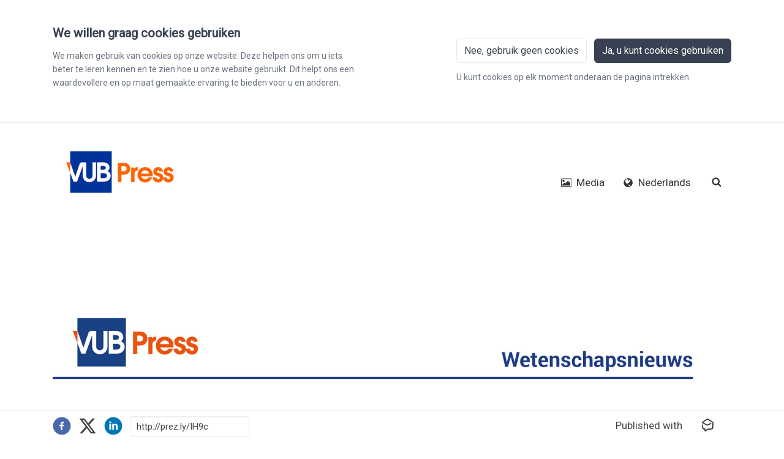

--- FILE ---
content_type: text/html; charset=utf-8
request_url: https://press.vub.ac.be/vub-phd-cup-finalist-annelies-augustyns-ontdekt-nieuwe-elementen-in-holocaustonderzoek-aan-de-hand-van-duits-joodse-dagboeken
body_size: 22229
content:
<!DOCTYPE html>
<html lang="nl-BE"
      dir="ltr" class="no-js">
<head>
    <meta charset="utf-8">
    <meta http-equiv="X-UA-Compatible" content="IE=edge">
    <meta name="viewport" content="width=device-width, initial-scale=1">

    <link rel="dns-prefetch" href="//google-analytics.com">
<link rel="dns-prefetch" href="//ssl.google-analytics.com">
<link rel="dns-prefetch" href="//press-cdn.prezly.com">
<link rel="dns-prefetch" href="//cdn.uc.assets.prezly.com">
<link rel="dns-prefetch" href="//analytics-cdn.prezly.com">
<link rel="dns-prefetch" href="//analytics.prezly.com">

    <title>VUB-PhD Cup finalist Annelies Augustyns ontdekt nieuwe elementen in Holocaustonderzoek aan de hand van Duits-Joodse dagboeken.</title>

    <meta name="title" content="VUB-PhD Cup finalist Annelies Augustyns ontdekt nieuwe elementen in Holocaustonderzoek aan de hand van Duits-Joodse dagboeken." />
<meta name="description" content="UPDATE 20/10: Op donderdag 19 oktober sleepte Dr. Annelies Augustyns de publieksprijs in de wacht in de finale van de Vlaamse PhD cup 2023. Ze..." />
<meta property="og:sitename" content="Press - Vrije Universiteit Brussel - News room" />
<meta property="og:type" content="article" />
<meta property="og:title" content="VUB-PhD Cup finalist Annelies Augustyns ontdekt nieuwe elementen in Holocaustonderzoek aan de hand van Duits-Joodse dagboeken." />
<meta property="og:url" content="https://press.vub.ac.be/vub-phd-cup-finalist-annelies-augustyns-ontdekt-nieuwe-elementen-in-holocaustonderzoek-aan-de-hand-van-duits-joodse-dagboeken" />
<meta property="og:description" content="UPDATE 20/10: Op donderdag 19 oktober sleepte Dr. Annelies Augustyns de publieksprijs in de wacht in de finale van de Vlaamse PhD cup 2023. Ze..." />
<meta property="og:locale" content="nl_BE" />
<meta property="og:image" content="https://cdn.uc.assets.prezly.com/6dd0fb88-7211-4224-826f-0296bd8cdaaa/-/crop/433x227/249,84/-/preview/-/quality/best/-/format/auto/" />
<meta name="twitter:card" content="summary_large_image" />
<meta name="twitter:image" content="https://cdn.uc.assets.prezly.com/6dd0fb88-7211-4224-826f-0296bd8cdaaa/-/crop/433x227/249,84/-/preview/-/quality/best/-/format/auto/" />

    <meta name="prezly:newsroom" content="28d2021a-de97-439f-bd7c-aaafaabe2cf8">
            <meta name="prezly:story" content="1df41ef1-ab75-403c-888c-f81ab9297f21">
    
    
    
                <link rel="canonical" hreflang="nl-be" href="https://press.vub.ac.be/vub-phd-cup-finalist-annelies-augustyns-ontdekt-nieuwe-elementen-in-holocaustonderzoek-aan-de-hand-van-duits-joodse-dagboeken">
        <link rel="alternate" hreflang="nl-be" href="https://press.vub.ac.be/vub-phd-cup-finalist-annelies-augustyns-ontdekt-nieuwe-elementen-in-holocaustonderzoek-aan-de-hand-van-duits-joodse-dagboeken"/>

    


<link rel="stylesheet" type="text/css" media="all" href="https://press-cdn.prezly.com/style/7031.css?u=1768532541&d=ltr&v=16a118eb5def937e804b"/>


<script>document.documentElement.className = 'js'</script>

    <script type="text/javascript">
        !function(){
            var analytics=window.analytics=window.analytics||[];if(!analytics.initialize)if(analytics.invoked)window.console&&console.error&&console.error("Segment snippet included twice.");else{analytics.invoked=!0;analytics.methods=["trackSubmit","trackClick","trackLink","trackForm","pageview","identify","reset","group","track","ready","alias","debug","page","once","off","on"];analytics.factory=function(t){return function(){var e=Array.prototype.slice.call(arguments);e.unshift(t);analytics.push(e);return analytics}};for(var t=0;t<analytics.methods.length;t++){var e=analytics.methods[t];analytics[e]=analytics.factory(e)}analytics.load=function(t,e){var n=document.createElement("script");n.type="text/javascript";n.async=!0;n.src="https://analytics-cdn.prezly.com/analytics.js/v1/" + t + "/prezly.min.js?version=2018-09-20";var a=document.getElementsByTagName("script")[0];a.parentNode.insertBefore(n,a);analytics._loadOptions=e};analytics.SNIPPET_VERSION="4.1.0";
                analytics.load("28d2021a-de97-439f-bd7c-aaafaabe2cf8");
                analytics.page();
            }}();
    </script>
<script src="https://cdnjs.cloudflare.com/ajax/libs/jquery/3.2.1/jquery.min.js"></script>
<script>
$(function(){
	
  if($('body').hasClass('lang_NL') || $('html').attr('lang') == 'nl-BE'){
  	$('.navbar-right > li:first-child a, .navigation__bar--right .navigation__item:first-child .navigation__link').text('Galerij');
        if ( (window.location.pathname === '/') ){
     
            var section = $('.rls-header, .latest-story-card');

            var links_newsroom =
              '<div class="text-center">' +
                '<ul class="nav nav-pills tags appearing appearing--fast nav-pills-second">';
            links_newsroom += '<li style="" class=""><a href="https://www.vub.be/nl/over-de-vub/kerngegevens-vub/feiten-en-cijfers-vub">Facts & Figures</a></li>';
            links_newsroom += '<li style="" class=""><a href="https://press.vub.ac.be/belangrijke-contacten">Perscontact</a></li>';
            links_newsroom += '<li style="" class=""><a href="https://press.vub.ac.be/vub-expertenlijst-2023">Zoek een specialist</a></li>';
            links_newsroom += '<li style="" class=""><a href="http://www.vub.be" target="_blank">www.vub.be</a></li>';
            links_newsroom += '<li style="" class=""><a href="https://www.wetenschapbrussel.be" target="_blank">wetenschapbrussel.be</a></li>';
            links_newsroom += '</ul>';
                
            section.before(links_newsroom);
        }
  }else if($('body').hasClass('lang_EN') || $('html').attr('lang') == 'en'){
    if ( (window.location.pathname === '/en') ){
    
        var section = $('.rls-header, .latest-story-card');

        var links_newsroom = '<ul class="nav nav-pills tags appearing appearing--fast nav-pills-second">';
        links_newsroom += '<li style="" class=""><a href="https://www.vub.be/nl/over-de-vub/kerngegevens-vub/feiten-en-cijfers-vub">Facts & Figures</a></li>';
        links_newsroom += '<li style="" class=""><a href="https://press.vub.ac.be/media-contact">Media contact</a></li>';
        links_newsroom += '<li style="" class=""><a href="https://press.vub.ac.be/vub-expertenlijst-2023">Find an expert</a></li>';
        links_newsroom += '<li style="" class=""><a href="http://www.vub.be/en" target="_blank">www.vub.be</a></li>';
        links_newsroom += '<li style="" class=""><a href="https://www.wetenschapbrussel.be" target="_blank">wetenschapbrussel.be</a></li>';
        links_newsroom += '</ul>';
            
        section.before(links_newsroom);
    }
}else if($('body').hasClass('lang_FR') || $('html').attr('lang') == 'fr-BE'){
        if ( (window.location.pathname === '/fr') ){
        
            var section = $('.rls-header, .latest-story-card');

            var links_newsroom = '<ul class="nav nav-pills tags appearing appearing--fast nav-pills-second">';
            links_newsroom += '<li style="" class=""><a href="https://www.vub.be/nl/over-de-vub/kerngegevens-vub/feiten-en-cijfers-vub">Facts & Figures</a></li>';
            links_newsroom += '<li style="" class=""><a href="https://press.vub.ac.be/media-contact">Media contact</a></li>';
            links_newsroom += '<li style="" class=""><a href="https://press.vub.ac.be/vub-expertenlijst-2023">Find an expert</a></li>';
            links_newsroom += '<li style="" class=""><a href="http://www.vub.be/en" target="_blank">www.vub.be</a></li>';
            links_newsroom += '<li style="" class=""><a href="https://www.wetenschapbrussel.be" target="_blank">wetenschapbrussel.be</a></li>';
            links_newsroom += '</ul>';
                
            section.before(links_newsroom);
        }
 }else{

 }

$('.nav-pills>li>a').each(function(){
	var text = $(this).text();
    text = text.replace(/\s*\([^)]*\)/, " ");
    $(this).text(text);
    if($(this).text() == "All" || $(this).text() == "Alles" ){
    	$(this).hide();
    }
  });
});

</script>

    



    
<script
    defer
    data-domain="press.vub.ac.be,rollup.customers.prezly.com"
    data-api="https://atlas.prezly.com/api/event"
    src="https://atlas.prezly.com/js/script.js"
></script>

<link rel="alternate" type="application/rss+xml" title="RSS feed" href="https://press.vub.ac.be/feed"/>

<link rel="apple-touch-icon" sizes="57x57" href="https://cdn.uc.assets.prezly.com/386cd858-a8ac-4676-b2d8-9fe42bbeb61f/-/crop/408x408/60,0/-/preview/-/preview/57x57/">
<link rel="apple-touch-icon" sizes="60x60" href="https://cdn.uc.assets.prezly.com/386cd858-a8ac-4676-b2d8-9fe42bbeb61f/-/crop/408x408/60,0/-/preview/-/preview/60x60/">
<link rel="apple-touch-icon" sizes="72x72" href="https://cdn.uc.assets.prezly.com/386cd858-a8ac-4676-b2d8-9fe42bbeb61f/-/crop/408x408/60,0/-/preview/-/preview/72x72/">
<link rel="apple-touch-icon" sizes="76x76" href="https://cdn.uc.assets.prezly.com/386cd858-a8ac-4676-b2d8-9fe42bbeb61f/-/crop/408x408/60,0/-/preview/-/preview/76x76/">
<link rel="apple-touch-icon" sizes="114x114" href="https://cdn.uc.assets.prezly.com/386cd858-a8ac-4676-b2d8-9fe42bbeb61f/-/crop/408x408/60,0/-/preview/-/preview/114x114/">
<link rel="apple-touch-icon" sizes="120x120" href="https://cdn.uc.assets.prezly.com/386cd858-a8ac-4676-b2d8-9fe42bbeb61f/-/crop/408x408/60,0/-/preview/-/preview/120x120/">
<link rel="apple-touch-icon" sizes="144x144" href="https://cdn.uc.assets.prezly.com/386cd858-a8ac-4676-b2d8-9fe42bbeb61f/-/crop/408x408/60,0/-/preview/-/preview/144x144/">
<link rel="apple-touch-icon" sizes="152x152" href="https://cdn.uc.assets.prezly.com/386cd858-a8ac-4676-b2d8-9fe42bbeb61f/-/crop/408x408/60,0/-/preview/-/preview/152x152/">
<link rel="apple-touch-icon" sizes="180x180" href="https://cdn.uc.assets.prezly.com/386cd858-a8ac-4676-b2d8-9fe42bbeb61f/-/crop/408x408/60,0/-/preview/-/preview/180x180/">
<link rel="icon" type="image/png" sizes="16x16" href="https://cdn.uc.assets.prezly.com/386cd858-a8ac-4676-b2d8-9fe42bbeb61f/-/crop/408x408/60,0/-/preview/-/preview/16x16/">
<link rel="icon" type="image/png" sizes="32x32" href="https://cdn.uc.assets.prezly.com/386cd858-a8ac-4676-b2d8-9fe42bbeb61f/-/crop/408x408/60,0/-/preview/-/preview/32x32/">
<link rel="icon" type="image/png" sizes="192x192" href="https://cdn.uc.assets.prezly.com/386cd858-a8ac-4676-b2d8-9fe42bbeb61f/-/crop/408x408/60,0/-/preview/-/preview/192x192/">

<meta name="msapplication-TileImage" content="https://cdn.uc.assets.prezly.com/386cd858-a8ac-4676-b2d8-9fe42bbeb61f/-/crop/408x408/60,0/-/preview/-/preview/144x144/">
<meta name="msapplication-TileColor" content="#ffffff">
<meta name="theme-color" content="#ffffff">
            </head>

<body class="release room--with-font">

    
<div id="wrap">
            
    <div id="cookie-consent-bar" class="cookie-consent-bar" data-component="cookie-consent-bar" style="display: none;">
    <div class="container">
        <div class="cookie-consent-bar__wrapper">
            <div class="cookie-consent-bar__content">
                <p class="cookie-consent-bar__content-title">We willen graag cookies gebruiken</p>
                <p class="cookie-consent-bar__content-text">
                    We maken gebruik van cookies op onze website. Deze helpen ons om u iets beter te leren kennen en te zien hoe u onze website gebruikt. 
Dit helpt ons een waardevollere en op maat gemaakte ervaring te bieden voor u en anderen.                </p>
            </div>
            <div class="cookie-consent-bar__actions">
                <button id="cookie-consent-reject" type="button" class="btn btn-reject">
                    Nee, gebruik geen cookies                </button>
                <button id="cookie-consent-agree" type="button" class="btn btn-primary">
                    Ja, u kunt cookies gebruiken                </button>
                <p class="cookie-consent-bar__notice">
                    U kunt cookies op elk moment onderaan de pagina intrekken.                </p>
            </div>
        </div>
    </div>
</div>

<div class="header" id="top">
    <div class="header__container">
        <a href="#start-of-content" id="skip-to-content">Skip to Content</a>

<nav class="navigation" role="navigation">
    <div class="header__row header__row--with-logo">
        <div class="header__column header__column--left">
            <a class="header__logo-link" href="https://press.vub.ac.be/" title="Press - Vrije Universiteit Brussel">
                                    <img class="header__logo" src="https://cdn.uc.assets.prezly.com/418f194c-7279-4d67-a3a1-844d00673f6f/-/quality/best/-/format/auto/" alt="Press - Vrije Universiteit Brussel" />
                            </a>
        </div>

        <div class="header__column header__column--right">
            <ul class="navigation__bar navigation__bar--right" role="navigation">
                                    <li class="navigation__item navigation__item--desktop categories-dropdown">
    <a href="#" class="navigation__link categories-dropdown__toggle" data-toggle="dropdown" title="Zoeken in categorieën">
        <svg class="icon icon-bars navigation__icon">
                <use xlink:href="#icon-bars"></use>
            </svg>        Zoeken in categorieën    </a>
    <div class="categories-dropdown__menu">
                                <div class="categories-dropdown__row">
                            <div class="categories-dropdown__column">
                    <a
                        title="Categorie: CO"
                        href="https://press.vub.ac.be/category/co"
                        class="categories-dropdown__link"
                    >
                        <span class="categories-dropdown__title">CO</span>
                        <p class="categories-dropdown__description"></p>
                    </a>
                </div>
                            <div class="categories-dropdown__column">
                    <a
                        title="Categorie: ES"
                        href="https://press.vub.ac.be/category/es"
                        class="categories-dropdown__link"
                    >
                        <span class="categories-dropdown__title">ES</span>
                        <p class="categories-dropdown__description"></p>
                    </a>
                </div>
                        </div>
                                <div class="categories-dropdown__row">
                            <div class="categories-dropdown__column">
                    <a
                        title="Categorie: GF"
                        href="https://press.vub.ac.be/category/gf"
                        class="categories-dropdown__link"
                    >
                        <span class="categories-dropdown__title">GF</span>
                        <p class="categories-dropdown__description"></p>
                    </a>
                </div>
                            <div class="categories-dropdown__column">
                    <a
                        title="Categorie: IR"
                        href="https://press.vub.ac.be/category/ir"
                        class="categories-dropdown__link"
                    >
                        <span class="categories-dropdown__title">IR</span>
                        <p class="categories-dropdown__description"></p>
                    </a>
                </div>
                        </div>
                                <div class="categories-dropdown__row">
                            <div class="categories-dropdown__column">
                    <a
                        title="Categorie: LK"
                        href="https://press.vub.ac.be/category/lk"
                        class="categories-dropdown__link"
                    >
                        <span class="categories-dropdown__title">LK</span>
                        <p class="categories-dropdown__description"></p>
                    </a>
                </div>
                            <div class="categories-dropdown__column">
                    <a
                        title="Categorie: LW"
                        href="https://press.vub.ac.be/category/lw"
                        class="categories-dropdown__link"
                    >
                        <span class="categories-dropdown__title">LW</span>
                        <p class="categories-dropdown__description"></p>
                    </a>
                </div>
                        </div>
                                <div class="categories-dropdown__row">
                            <div class="categories-dropdown__column">
                    <a
                        title="Categorie: PE"
                        href="https://press.vub.ac.be/category/pe"
                        class="categories-dropdown__link"
                    >
                        <span class="categories-dropdown__title">PE</span>
                        <p class="categories-dropdown__description"></p>
                    </a>
                </div>
                            <div class="categories-dropdown__column">
                    <a
                        title="Categorie: RC"
                        href="https://press.vub.ac.be/category/rc"
                        class="categories-dropdown__link"
                    >
                        <span class="categories-dropdown__title">RC</span>
                        <p class="categories-dropdown__description"></p>
                    </a>
                </div>
                        </div>
                                <div class="categories-dropdown__row">
                            <div class="categories-dropdown__column">
                    <a
                        title="Categorie: WE"
                        href="https://press.vub.ac.be/category/we"
                        class="categories-dropdown__link"
                    >
                        <span class="categories-dropdown__title">WE</span>
                        <p class="categories-dropdown__description"></p>
                    </a>
                </div>
                        </div>
            </div>
</li>
                                                    <li class="navigation__item navigation__item--desktop">
                        <a
                            href="https://press.vub.ac.be/media"
                            class="navigation__link"
                            title="Media"
                        >
                            <svg class="icon icon-image navigation__icon">
                <use xlink:href="#icon-image"></use>
            </svg>                            Media                        </a>
                    </li>
                
                    <li class="navigation__item navigation__item--desktop language-dropdown">                    <a
                class="navigation__link language-dropdown__toggle"
                data-toggle="dropdown"
                href="https://press.vub.ac.be/vub-phd-cup-finalist-annelies-augustyns-ontdekt-nieuwe-elementen-in-holocaustonderzoek-aan-de-hand-van-duits-joodse-dagboeken"
                title="Nederlands"
                id="language-dropdown-toggle"
                aria-haspopup="true"
            >
                <svg class="icon icon-globe navigation__icon">
                <use xlink:href="#icon-globe"></use>
            </svg>                Nederlands            </a>
        
        <ul class="language-dropdown__menu" role="menu" aria-labelledby="language-dropdown-toggle">
                            <li class="language-dropdown__item" role="menuitem">
                    <a href="https://press.vub.ac.be/lang/en/type/home" class="language-dropdown__link look-and-feel--link-color" title="">
                        English                    </a>
                </li>
                            <li class="language-dropdown__item" role="menuitem">
                    <a href="https://press.vub.ac.be/lang/fr-be/type/home" class="language-dropdown__link look-and-feel--link-color" title="">
                        Français                    </a>
                </li>
                            <li class="language-dropdown__item" role="menuitem">
                    <a href="https://press.vub.ac.be/lang/de-de/type/home" class="language-dropdown__link look-and-feel--link-color" title="">
                        Deutsch                    </a>
                </li>
                            <li class="language-dropdown__item" role="menuitem">
                    <a href="https://press.vub.ac.be/lang/it-it/type/home" class="language-dropdown__link look-and-feel--link-color" title="">
                        Italiano                    </a>
                </li>
                            <li class="language-dropdown__item" role="menuitem">
                    <a href="https://press.vub.ac.be/lang/pt-pt/type/home" class="language-dropdown__link look-and-feel--link-color" title="">
                        Português                    </a>
                </li>
                            <li class="language-dropdown__item" role="menuitem">
                    <a href="https://press.vub.ac.be/lang/es-es/type/home" class="language-dropdown__link look-and-feel--link-color" title="">
                        Español                    </a>
                </li>
                            <li class="language-dropdown__item" role="menuitem">
                    <a href="https://press.vub.ac.be/vub-phd-cup-finalist-annelies-augustyns-ontdekt-nieuwe-elementen-in-holocaustonderzoek-aan-de-hand-van-duits-joodse-dagboeken" class="language-dropdown__link look-and-feel--link-color" title="VUB-PhD Cup finalist Annelies Augustyns ontdekt nieuwe elementen in Holocaustonderzoek aan de hand van Duits-Joodse dagboeken.">
                        Nederlands                    </a>
                </li>
                    </ul>
    </li>

                                    <li class="navigation__item navigation__item--desktop">
                        <a
                            href="https://press.vub.ac.be/search"
                            class="navigation__search-button navigation__search-button--toggle"
                            aria-label="Zoek in de newsroom"
                            title="Zoek in de newsroom"
                            data-component="search-overlay-trigger"
                            data-search-overlay-trigger-action="open"
                        >
                            <svg class="icon icon-search navigation__search-icon">
                <use xlink:href="#icon-search"></use>
            </svg>                        </a>
                    </li>
                            </ul>

            <!-- XS NAVBAR TOGGLE -->
            <!-- HAMBURGER -->
            <div class="navigation__header">
                                    <button
                        type="button"
                        class="navigation__toggle header__navigation-toggle"
                        data-toggle="collapse"
                        data-target="#header-mobile"
                        aria-label="Toggle navigation"
                    >
                        <span class="navigation__toggle-icon icon-bar"></span>
                        <span class="navigation__toggle-icon icon-bar"></span>
                        <span class="navigation__toggle-icon icon-bar"></span>
                    </button>
                
                                    <a
                        href="https://press.vub.ac.be/search"
                        class="navigation__toggle header__navigation-toggle navigation__search-button navigation__search-button--mobile navigation__search-button--toggle"
                        data-component="search-overlay-trigger"
                        data-search-overlay-trigger-action="open"
                        aria-label="Zoek in de newsroom"
                        title="Zoek in de newsroom"
                    >
                        <svg class="icon icon-search navigation__search-icon">
                <use xlink:href="#icon-search"></use>
            </svg>                    </a>
                            </div>
        </div>
    </div>

    <div class="navigation__collapse collapse" id="header-mobile">
        <ul class="navigation__bar navigation__bar--mobile">
                            <li class="categories-mobile navigation__item navigation__item--mobile">
    <a class="categories-mobile__link" href="#" data-toggle="dropdown">Zoeken in categorieën</a>
    <ul class="categories-mobile__menu">
                    <li class="categories-mobile__item">
                <a
                    title="Categorie: CO"
                    href="https://press.vub.ac.be/category/co"
                    class="categories-mobile__link categories-mobile__item-link"
                >
                    CO                </a>
            </li>
                    <li class="categories-mobile__item">
                <a
                    title="Categorie: ES"
                    href="https://press.vub.ac.be/category/es"
                    class="categories-mobile__link categories-mobile__item-link"
                >
                    ES                </a>
            </li>
                    <li class="categories-mobile__item">
                <a
                    title="Categorie: GF"
                    href="https://press.vub.ac.be/category/gf"
                    class="categories-mobile__link categories-mobile__item-link"
                >
                    GF                </a>
            </li>
                    <li class="categories-mobile__item">
                <a
                    title="Categorie: IR"
                    href="https://press.vub.ac.be/category/ir"
                    class="categories-mobile__link categories-mobile__item-link"
                >
                    IR                </a>
            </li>
                    <li class="categories-mobile__item">
                <a
                    title="Categorie: LK"
                    href="https://press.vub.ac.be/category/lk"
                    class="categories-mobile__link categories-mobile__item-link"
                >
                    LK                </a>
            </li>
                    <li class="categories-mobile__item">
                <a
                    title="Categorie: LW"
                    href="https://press.vub.ac.be/category/lw"
                    class="categories-mobile__link categories-mobile__item-link"
                >
                    LW                </a>
            </li>
                    <li class="categories-mobile__item">
                <a
                    title="Categorie: PE"
                    href="https://press.vub.ac.be/category/pe"
                    class="categories-mobile__link categories-mobile__item-link"
                >
                    PE                </a>
            </li>
                    <li class="categories-mobile__item">
                <a
                    title="Categorie: RC"
                    href="https://press.vub.ac.be/category/rc"
                    class="categories-mobile__link categories-mobile__item-link"
                >
                    RC                </a>
            </li>
                    <li class="categories-mobile__item">
                <a
                    title="Categorie: WE"
                    href="https://press.vub.ac.be/category/we"
                    class="categories-mobile__link categories-mobile__item-link"
                >
                    WE                </a>
            </li>
            </ul>
</li>
            
            
<li class="categories-mobile navigation__item navigation__item--mobile">
    <a class="categories-mobile__link" href="#" data-toggle="dropdown">Nederlands</a>
    <ul class="categories-mobile__menu">
                    <li class="categories-mobile__item">
                <a
                    title="Language: English"
                    href="https://press.vub.ac.be/lang/en/type/home"
                    class="categories-mobile__link categories-mobile__item-link"
                >
                    English                </a>
            </li>
                    <li class="categories-mobile__item">
                <a
                    title="Language: Français"
                    href="https://press.vub.ac.be/lang/fr-be/type/home"
                    class="categories-mobile__link categories-mobile__item-link"
                >
                    Français                </a>
            </li>
                    <li class="categories-mobile__item">
                <a
                    title="Language: Deutsch"
                    href="https://press.vub.ac.be/lang/de-de/type/home"
                    class="categories-mobile__link categories-mobile__item-link"
                >
                    Deutsch                </a>
            </li>
                    <li class="categories-mobile__item">
                <a
                    title="Language: Italiano"
                    href="https://press.vub.ac.be/lang/it-it/type/home"
                    class="categories-mobile__link categories-mobile__item-link"
                >
                    Italiano                </a>
            </li>
                    <li class="categories-mobile__item">
                <a
                    title="Language: Português"
                    href="https://press.vub.ac.be/lang/pt-pt/type/home"
                    class="categories-mobile__link categories-mobile__item-link"
                >
                    Português                </a>
            </li>
                    <li class="categories-mobile__item">
                <a
                    title="Language: Español"
                    href="https://press.vub.ac.be/lang/es-es/type/home"
                    class="categories-mobile__link categories-mobile__item-link"
                >
                    Español                </a>
            </li>
                    <li class="categories-mobile__item">
                <a
                    title="Language: Nederlands"
                    href="https://press.vub.ac.be/vub-phd-cup-finalist-annelies-augustyns-ontdekt-nieuwe-elementen-in-holocaustonderzoek-aan-de-hand-van-duits-joodse-dagboeken"
                    class="categories-mobile__link categories-mobile__item-link"
                >
                    Nederlands                </a>
            </li>
            </ul>
</li>

                            <li class="navigation__item navigation__item--mobile">
                    <a
                        href="https://press.vub.ac.be/media"
                        class="navigation__link"
                    >
                        Media                    </a>
                </li>
                    </ul>
    </div>
</nav>


<div class="search-overlay">
    <div class="search-overlay__container">
        <div class="search-overlay__header">
            <a
                href="#"
                class="search-overlay__close-button"
                aria-label="Zoekopdracht sluiten"
                title="Zoekopdracht sluiten"
                data-component="search-overlay-trigger"
                data-search-overlay-trigger-action="close"
            >
                <svg class="icon icon-cross search-overlay__close-icon">
                <use xlink:href="#icon-cross"></use>
            </svg>            </a>
        </div>

        <div class="search-overlay__content">
            <form
                action="https://press.vub.ac.be/search"
                method="GET"
                role="search"
                class="search-overlay__form"
                data-track="Room Search"
            >
                                    <button
                        type="submit"
                        href="#"
                        class="search-overlay__submit-button"
                        aria-label="Zoek in de newsroom"
                        title="Zoek in de newsroom"
                    >
                        <svg class="icon icon-search search-overlay__search-icon">
                <use xlink:href="#icon-search"></use>
            </svg>                    </button>
                    <label for="search-overlay-query" class="search-overlay__label sr-only">Zoeken op press.vub.ac.be</label>
                    <input
                        type="text"
                        name="query"
                        id="search-overlay-query"
                        class="search-overlay__input"
                        value=""
                        placeholder="Zoeken op press.vub.ac.be"
                    >
                            </form>

            
    <div class="search-overlay-categories">
        <div class="search-overlay-categories__title">
            Zoeken in categorieën        </div>

                    <a
                class="search-overlay-categories__category"
                title="Categorie: CO"
                href="https://press.vub.ac.be/category/co"
            >
                CO            </a>
                    <a
                class="search-overlay-categories__category"
                title="Categorie: ES"
                href="https://press.vub.ac.be/category/es"
            >
                ES            </a>
                    <a
                class="search-overlay-categories__category"
                title="Categorie: GF"
                href="https://press.vub.ac.be/category/gf"
            >
                GF            </a>
                    <a
                class="search-overlay-categories__category"
                title="Categorie: IR"
                href="https://press.vub.ac.be/category/ir"
            >
                IR            </a>
                    <a
                class="search-overlay-categories__category"
                title="Categorie: LK"
                href="https://press.vub.ac.be/category/lk"
            >
                LK            </a>
                    <a
                class="search-overlay-categories__category"
                title="Categorie: LW"
                href="https://press.vub.ac.be/category/lw"
            >
                LW            </a>
                    <a
                class="search-overlay-categories__category"
                title="Categorie: PE"
                href="https://press.vub.ac.be/category/pe"
            >
                PE            </a>
                    <a
                class="search-overlay-categories__category"
                title="Categorie: RC"
                href="https://press.vub.ac.be/category/rc"
            >
                RC            </a>
                    <a
                class="search-overlay-categories__category"
                title="Categorie: WE"
                href="https://press.vub.ac.be/category/we"
            >
                WE            </a>
            </div>
        </div>
    </div>
</div>
    </div>
</div>
    
    <div id="flash-message" class="flash-message"></div>

    <div class="stories" id="start-of-content">
        
        

<div
    class="main story"
            data-component="share-quote"
        data-share-quote-id="story-content"
        data-share-quote-url="http://prez.ly/IH9c"
    >
    <article>
        <!-- Embargo warning -->
        
        
        
    <img
        src="https://cdn.uc.assets.prezly.com/9639024e-5d27-4c16-9161-c5cc825aef60/-/resize/1108x/-/quality/best/-/format/auto/"
        srcset="https://cdn.uc.assets.prezly.com/9639024e-5d27-4c16-9161-c5cc825aef60/-/resize/1108x/-/quality/best/-/format/auto/ 1x,
                https://cdn.uc.assets.prezly.com/9639024e-5d27-4c16-9161-c5cc825aef60/-/resize/2216x/-/quality/best/-/format/auto/ 2x"
        class="story__header-image"
        alt="VUB-PhD Cup finalist Annelies Augustyns ontdekt nieuwe elementen in Holocaustonderzoek aan de hand van Duits-Joodse dagboeken."
    />

        <div class="story__row">
            <div class="story__column story__column--single">
                <header role="heading" class="story__headlines">
    <h1 class="story__title">VUB-PhD Cup finalist Annelies Augustyns ontdekt nieuwe elementen in Holocaustonderzoek aan de hand van Duits-Joodse dagboeken.</h1>

    
    </header>

<section class="story__content story__content--with-wells">
            <p><em><strong>UPDATE 20/10: Op donderdag 19 oktober sleepte Dr. Annelies Augustyns de publieksprijs in de wacht in de finale van de Vlaamse PhD cup 2023. Ze ontvangt die prijs voor haar VUB-doctoraatsonderzoek, waarbij ze nieuwe elementen in het Holocaustonderzoek ontdekte aan de hand van Duits-Joodse dagboeken. </strong></em></p><p>Iedereen kent het boek &lsquo;Het Achterhuis&rsquo;, gebaseerd op de dagboekbrieven van Anne Frank tijdens de Duitse bezetting van Amsterdam. Zulke dagboeken geven een ongecensureerde kijk op het dagelijkse leven in een recente periode in de geschiedenis. Annelies Augustyns wilde tijdens haar doctoraatsonderzoek beter begrijpen hoe het leven in de toenmalige derde grootste Joodse gemeenschap van de stad Breslau (heden Wrocław, Polen) veranderde gedurende de opkomst, overheersing en ondergang van het Derde Rijk van Adolf Hitler.</p><p>Dat was problematisch, want er was quasi niets over bekend, aangezien de stad tegen het einde van de Tweede Wereldoorlog nagenoeg volledig verwoest was &eacute;n Pools werd. ​ &ldquo;Dankzij een recente transcriptie van Duits-Joodse dagboeken alsook enkele autobiografie&euml;n kon ik toch een bredere kijk cre&euml;ren op het dagelijkse leven tijdens die vreselijke periode.&rdquo; zegt Augustyns. ​ &ldquo;De dagboeken fungeerden als literair wapen in een maatschappij met almaar beperktere vrijheden.&rdquo; </p><p>Augustyns leerde hoe mensen kleine verzetsdaden pleegden om hun eigen leven weer in handen te nemen. &ldquo;In 1933 mochten Joden geen Duitse winkels meer bezoeken, waarop handelaar Walter, een hoofdpersonage uit het onderzoek, zich voordeed als een handelaar uit Parijs met een visitekaartje van een Parijse winkel dat hij in zijn jas had gevonden. Hij lacht in zijn dagboek dan ook met de &lsquo;Duitse domheid&rsquo; van de nazis als het hem toch lukt om zo binnen te geraken in de winkels. De publieke ruimte werd meer en meer ontoegankelijk voor Joden. Daarop vond Willy, een tweede hoofdpersonage, een oplossing door met zijn kinderen naar de Joodse begraafplaats te gaan en daar met kastanjes te spelen.&rdquo; </p><p>Uiteindelijk worden de dagboeken ook een soort van overlevingsmiddel. &ldquo;Een plek om de dagelijkse onmenselijkheden te ontvluchten&rdquo; zegt Augustyns. &ldquo;Door hun gedachten neer te pennen, konden de opgejaagde mensen toch op een bepaalde manier ventileren. Heel menselijk, je ziet het vandaag ook op allerlei sociale media en openbare blogs die als modern videodagboek dienen.&rdquo; </p><p>Elke bladzijde in hun dagboek was voor de auteurs een bewijs dat ze nog leefden. Ze wisten dat de kans op overleven gering was, maar toch koesterden ze hoop tot het einde. Ze hoopten ook dat hun dagboek latere generaties kon vertellen over hun lijdensweg. Walter en Willy werden in 1941 gedeporteerd en doodgeschoten in Kamp IX in Kaunas, Litouwen, maar hun dagboeken leven voort. &ldquo;Hun dagboeken, die vandaag alles aan het licht brengen en als een lichtpunt schijnen vanuit een donker verleden, blijven hun grootste verzetsdaad&rdquo;, besluit Augustyns. </p><p>Augustyns&rsquo; onderzoek naar het leven in Breslau diende alvast als inspiratie voor een nieuw werkterrein voor literaire wetenschappers en geschiedkundigen om de geheimen uit de Tweede Wereldoorlog verder te ontsluieren.</p><hr /><p>Contact:</p><p>Annelies Augustyns: annelies.augustyns@uantwerpen.be </p><div class="release-content-contact" id="contact-6cb19b8a-2a95-46a8-a27f-3301afd56f54">
    <div class="release-content-contact__avatar"><img src="https://cdn.uc.assets.prezly.com/96e3692f-39a4-433b-b0ee-9008befa578f/-/crop/1117x1118/419,0/-/preview/-/scale_crop/128x128/center/-/format/auto/" alt="Koen Stein" class="release-content-contact__avatar-image" /></div>
    <div class="release-content-contact__details">
        <strong class="release-content-contact__name">Koen Stein</strong>
        <em class="release-content-contact__description">Perscontact wetenschap &amp; onderzoek</em>
        <ul class="release-content-contact__details-list"><li class="release-content-contact__details-list-item"><a href="mailto:koen.stein@vub.be"  class="release-content-contact__details-list-item-link" title="koen.stein@vub.be"><svg class="icon icon-paper-plane release-content-contact__details-list-item-icon">
                <use xlink:href="#icon-paper-plane"></use>
            </svg>koen.stein@vub.be</a></li>
<li class="release-content-contact__details-list-item"><a href="tel:+32 (0)471517909"  class="release-content-contact__details-list-item-link" title="+32 (0)471517909"><svg class="icon icon-mobile release-content-contact__details-list-item-icon">
                <use xlink:href="#icon-mobile"></use>
            </svg>+32 (0)471517909</a></li>
<li class="release-content-contact__details-list-item"><a href="https://vub.be" target="_blank" rel="noopener noreferrer" class="release-content-contact__details-list-item-link" title="vub.be"><svg class="icon icon-browser release-content-contact__details-list-item-icon">
                <use xlink:href="#icon-browser"></use>
            </svg>vub.be</a></li></ul>
    </div>
</div><p>&nbsp;</p>    </section>

<p class="story__read-more" style="display: none;">
    <a class="story__read-more-button">Lees meer</a>
</p>
                                        <div class="story__categories-list story-categories story-categories--pills">
                                <a
                class="story-categories__link"
                href="https://press.vub.ac.be/category/lw"
            >
                LW</a>        
            </div>
                            </div>
        </div>

            </article>

    <!-- Related -->
    </div>



            </div>

    <div class="container__boilerplate">
        <!-- Brand boilerplate-->
        <section class="container">
            
<div id="about" class="boilerplate " itemscope itemtype="http://schema.org/Organization">
    
        <h5 class="boilerplate__title title--small title--no-border">
                            Over Press - Vrije Universiteit Brussel                    </h5>

    
    <div class="row">
        <div class="col-xs-12 col-md-6">
                            <div class="boilerplate__text">
    <p>volg ons op twitter <span>@VUBrussel</span></p>
<p><br /></p>
<p>De Vrije Universiteit Brussel is een internationaal georiënteerde universiteit in Brussel, het hart van Europa. Door het afleveren van hoogstaand onderzoek en onderwijs op maat, wil de VUB een actieve en geëngageerde bijdrage leveren tot een betere maatschappij.</p>
<p><strong>De Wereld Heeft Je Nodig
  </strong></p>
<p>De Vrije Universiteit Brussel neemt haar wetenschappelijke en maatschappelijke verantwoordelijkheid met liefde en daadkracht op. De VUB lanceerde daarom het platform ’De Wereld Heeft Je Nodig’.  Hier worden rond <strong>zes P</strong>’s ideeën, acties en projecten samengebracht, opgestart en uitgebouwd. De eerste <strong>P </strong>staat voor <strong>People</strong>, want daar draait alles om: mensen gelijke kansen geven, welvaart, welzijn, respect. <strong>Peace</strong> staat voor het bestrijden van klein en groot onrecht in de wereld. <strong>Prosperity </strong>gaat armoede en ongelijkheid te lijf. <strong>Planet</strong> staat voor acties rond biodiversiteit, klimaat, luchtkwaliteit, dierenrechten ... Met <strong>Partnership</strong> zoekt de VUB samenwerkingen om de wereld een betere plaats te maken. De zesde en laatste P is van <strong>Poincaré</strong>, de Franse filosoof Henri Poincaré aan wie de VUB haar leuze ontleent, dat het denken zich aan niets mag onderwerpen, behalve aan de feiten zelf. De VUB is een 'urban engaged university’, sterk verankerd in Brussel en Europa en werkend volgens de principes vrij onderzoek. <a href="http://www.vub.be/dewereldheeftjenodig">www.vub.be/dewereldheeftjenodig</a>
  <br /></p></div>
                                </div>

        <div class="col-xs-12 col-md-5">
                            <div class="room-subscribe">
    <form
        id="subscription-form-6969d9158e7a5"
        class="room-subscribe__form form-inline"
        role="form"
                    method="post"
            action="https://press.vub.ac.be/subscribe"
                data-component="inline-subscription-form"
        data-inline-subscription-form-mode="inline"
                data-inline-subscription-form-captcha="data:application/json,true"
        data-inline-subscription-form-captcha-sitekey="data:text/plain,021a8994-d182-4ee3-9dc3-dbcbc115a053"
            >
                    <label for="subscribe-input"><strong>Updates in je mailbox</strong></label>
                <div class="room-subscribe__form-group input-group">
            <input
                id="subscribe-input"
                name="email"
                type="email"
                value=""
                required
                class="room-subscribe__input form-control"
                placeholder="E-mailadres"
                aria-required="true"
                aria-label="Enter your email address to subscribe.">
            <span class="room-subscribe__button-container input-group-btn">
                <button class="btn btn-default subscribe" type="submit">
                    Inschrijven                </button>
            </span>
        </div>

                                <script type="application/javascript">
                window.onSubscribeFormSubmit_6969d9158e7a5 = function () {
                    var form = document.getElementById('subscription-form-6969d9158e7a5');
                    $(form).trigger('initialize-hcaptcha');
                    $(form).attr('data-hcaptcha-initialized', 'true');
                    delete window.onSubscribeFormSubmit_6969d9158e7a5; // cleanup
                }
            </script>
            <script src="https://hcaptcha.com/1/api.js?onload=onSubscribeFormSubmit_6969d9158e7a5&render=explicit&hl=nl" async defer></script>

                        <div class="h-captcha room-subscribe__captcha"
                 data-sitekey="021a8994-d182-4ee3-9dc3-dbcbc115a053"
                 data-size="invisible"
                 data-callback="onSubscribeFormSubmit_6969d9158e7a5"
            ></div>

            <small class="room-subscribe__form-info">
                Deze site is beschermd door hCaptcha en het <a href="https://hcaptcha.com/privacy" class="room-subscribe__form-info-link">Privacybeleid</a> en <a href="https://hcaptcha.com/terms" class="room-subscribe__form-info-link">Gebruiksvoorwaarden</a> zijn van toepassing.            </small>
            </form>
</div>
            
                            <div class="boilerplate__contact">
    <ul class="boilerplate__contact-list list-unstyled">
                    <li class="ellipsis">
                <a
                    target="_blank"
                    data-property="boilerplate"
                    data-action="open-companywebsite"
                    data-id="7031"
                    href="http://www.vub.be/"
                    title="vub.be"
                    itemprop="url"
                    aria-label="Open company website"
                >
                    <svg class="icon icon-link boilerplate__contact-icon">
                <use xlink:href="#icon-link"></use>
            </svg>vub.be                </a>
            </li>
        
                    <li class="ellipsis">
                <a
                    data-property="boilerplate"
                    data-action="mailto"
                    data-id="7031"
                    href="mailto:tineke.sonck@vub.be"
                    title="tineke.sonck@vub.be"
                    itemprop="email"
                    aria-label="Send email to company email address"
                >
                    <svg class="icon icon-envelope boilerplate__contact-icon">
                <use xlink:href="#icon-envelope"></use>
            </svg>tineke.sonck@vub.be                </a>
            </li>
        
                    <li>
                <a
                    data-property="boilerplate"
                    data-action="phone"
                    data-id="7031"
                    href="tel:02 / 629.21.37"
                    aria-label="Call company phone"
                    title="02 / 629.21.37"
                >
                    <svg class="icon icon-phone boilerplate__contact-icon">
                <use xlink:href="#icon-phone"></use>
            </svg><span itemprop="telephone">02 / 629.21.37</span>
                </a>
            </li>
            </ul>
</div>
            
                            <p class="boilerplate__address">
            <span itemprop="name"><strong>Press - Vrije Universiteit Brussel</strong></span><br>
                <span itemprop="address">Pleinlaan 2<br />
1050 Brussel</span>
    </p>
                    </div>

        <div class="col-xs-12 col-md-1 pull-right">
                                                <ul class="boilerplate__social-list list-unstyled list-inline">
            <li class="boilerplate__social-list-item">
            <a
                class="boilerplate__social-link"
                title="Press - Vrije Universiteit Brussel Twitter"
                target="_blank"
                data-property="boilerplate"
                data-action="open"
                data-id="twitter"
                href="https://www.twitter.com/VUBrussel"
                aria-label="Open Press - Vrije Universiteit Brussel Twitter page in a new window/tab."
            >
                <svg class="icon icon-x boilerplate__social-icon">
                <use xlink:href="#icon-x"></use>
            </svg>            </a>
        </li>
                <li class="boilerplate__social-list-item">
            <a
                class="boilerplate__social-link"
                title="Press - Vrije Universiteit Brussel Facebook"
                target="_blank"
                data-property="boilerplate"
                data-action="open"
                data-id="facebook"
                href="https://www.facebook.com/vrijeuniversiteitbrussel"
                aria-label="Open Press - Vrije Universiteit Brussel Facebook page in a new window/tab."
            >
                <svg class="icon icon-facebook-circle boilerplate__social-icon">
                <use xlink:href="#icon-facebook-circle"></use>
            </svg>            </a>
        </li>
                <li class="boilerplate__social-list-item">
            <a
                class="boilerplate__social-link"
                title="Press - Vrije Universiteit Brussel Linkedin"
                target="_blank"
                data-property="boilerplate"
                data-action="open"
                data-id="linkedin"
                href="https://www.linkedin.com/school/vrije-universiteit-brussel/"
                aria-label="Open Press - Vrije Universiteit Brussel Linkedin page in a new window/tab."
            >
                <svg class="icon icon-linkedin-circle boilerplate__social-icon">
                <use xlink:href="#icon-linkedin-circle"></use>
            </svg>            </a>
        </li>
                    <li class="boilerplate__social-list-item">
            <a
                class="boilerplate__social-link"
                title="Press - Vrije Universiteit Brussel Youtube"
                target="_blank"
                data-property="boilerplate"
                data-action="open"
                data-id="youtube"
                href="https://www.youtube.com/user/VUBrussel"
                aria-label="Open Press - Vrije Universiteit Brussel Youtube page in a new window/tab."
            >
                <svg class="icon icon-youtube-circle boilerplate__social-icon">
                <use xlink:href="#icon-youtube-circle"></use>
            </svg>            </a>
        </li>
                <li class="boilerplate__social-list-item">
            <a
                class="boilerplate__social-link"
                title="Press - Vrije Universiteit Brussel Instagram"
                target="_blank"
                data-property="boilerplate"
                data-action="open"
                data-id="instagram"
                href="https://instagram.com/vubrussel"
                aria-label="Open Press - Vrije Universiteit Brussel Instagram page in a new window/tab."
            >
                <svg class="icon icon-instagram-circle boilerplate__social-icon">
                <use xlink:href="#icon-instagram-circle"></use>
            </svg>            </a>
        </li>
        </ul>
                                    </div>
    </div>
</div>

        </section>
    </div>

    <div class="container footer">
    <div class="footer__privacy">
        
        <a href="#"
   class="footer__link cookie-consent-link"
   data-component="cookie-consent-link"
   data-cookie-consent-link-i18n="[data-uri]"
></a>
    </div>
            <div class="footer__credits">
                            <a title="public relations software" href="https://www.prezly.com/press-release-distribution" class="footer__link">Prezly - public relations software</a>                    </div>
    </div>
</div>


<svg aria-hidden="true" style="position: absolute; width: 0; height: 0; overflow: hidden;" version="1.1" xmlns="http://www.w3.org/2000/svg" xmlns:xlink="http://www.w3.org/1999/xlink">
<defs>
<symbol id="icon-tiktok-circle" viewBox="0 0 20 20">
<path d="M10.003 0.156c-5.44 0-9.847 4.412-9.847 9.847 0 5.44 4.412 9.847 9.847 9.847 5.44 0 9.847-4.412 9.847-9.847 0-5.44-4.412-9.847-9.847-9.847zM12.135 4.551c0.183 1.548 1.046 2.469 2.54 2.564v1.737c-0.868 0.083-1.63-0.201-2.516-0.732v3.249c0 4.135-4.507 5.423-6.314 2.463-1.164-1.902-0.449-5.251 3.284-5.381v1.837c-0.284 0.047-0.585 0.118-0.862 0.213-0.833 0.278-1.3 0.809-1.17 1.737 0.254 1.778 3.515 2.304 3.243-1.17v-6.509h1.802z"></path>
</symbol>
<symbol id="icon-x" viewBox="0 0 20 20">
<path d="M15.203 1.875h2.757l-6.022 6.883 7.085 9.367h-5.547l-4.345-5.681-4.972 5.681h-2.758l6.442-7.363-6.797-8.888h5.688l3.927 5.192zM14.236 16.475h1.527l-9.86-13.037h-1.639z"></path>
</symbol>
<symbol id="icon-prezly" viewBox="0 0 20 20">
<path d="M8.394 0.418c0.846-0.561 1.947-0.556 2.788 0.013l6.605 4.47c0.688 0.466 1.101 1.243 1.101 2.075l-0.445 7.465c0 1.383-1.121 2.505-2.505 2.505l-5.143 0.286c-0.126 0.007-0.248 0.049-0.352 0.122l-3.412 2.394c-0.726 0.572-1.797 0.116-1.887-0.804l-0.201-2.061-0.912-0.106c-1.467-0.060-2.505-1.164-2.505-2.547l-0.302-4.486c-0.020-0.294 0.213-0.543 0.507-0.543h0.65c0.268 0 0.489 0.207 0.507 0.474l0.307 4.554c0 0.461 0.374 0.835 0.835 0.835l1.367 0.148c0.602 0 1.105 0.457 1.163 1.055l0.142 1.459c0.006 0.064 0.079 0.098 0.132 0.062l2.869-1.965c0.206-0.163 0.461-0.251 0.724-0.251l5.51-0.297c0.461 0 0.835-0.374 0.835-0.835l0.445-7.465c0-0.277-0.137-0.536-0.367-0.691l-6.605-4.47c-0.28-0.19-0.647-0.191-0.929-0.004l-6.241 4.169c-0.055 0.037-0.049 0.119 0.011 0.147l6.587 3.106c0.073 0.035 0.159 0.032 0.23-0.007l4.619-2.517c0.248-0.135 0.559-0.042 0.692 0.207l0.305 0.571c0.133 0.248 0.039 0.557-0.21 0.689l-4.893 2.599c-0.33 0.176-0.936 0.163-1.273 0l-7.184-3.337c-1.047-0.508-1.144-1.961-0.175-2.605l6.61-4.414z"></path>
</symbol>
<symbol id="icon-cross" viewBox="0 0 20 20">
<path d="M17.446 4.321l-1.768-1.768-5.679 5.679-5.679-5.679-1.768 1.768 5.679 5.679-5.679 5.679 1.768 1.768 5.679-5.679 5.679 5.679 1.768-1.768-5.679-5.679z"></path>
</symbol>
<symbol id="icon-facebook-circle" viewBox="0 0 20 20">
<path d="M10 0.4c-5.302 0-9.6 4.298-9.6 9.6s4.298 9.6 9.6 9.6 9.6-4.298 9.6-9.6-4.298-9.6-9.6-9.6zM12.274 7.034h-1.443c-0.171 0-0.361 0.225-0.361 0.524v1.042h1.805l-0.273 1.486h-1.532v4.461h-1.703v-4.461h-1.545v-1.486h1.545v-0.874c0-1.254 0.87-2.273 2.064-2.273h1.443v1.581z"></path>
</symbol>
<symbol id="icon-google-circle" viewBox="0 0 20 20">
<path d="M10 0.4c-5.302 0-9.6 4.298-9.6 9.6s4.298 9.6 9.6 9.6 9.6-4.298 9.6-9.6-4.298-9.6-9.6-9.6zM9.447 14.121c-0.603 0.293-1.252 0.324-1.503 0.324-0.048 0-0.075 0-0.075 0s-0.023 0-0.054 0c-0.392 0-2.343-0.090-2.343-1.867 0-1.746 2.125-1.883 2.776-1.883h0.017c-0.376-0.502-0.298-1.008-0.298-1.008-0.033 0.002-0.081 0.004-0.14 0.004-0.245 0-0.718-0.039-1.124-0.301-0.498-0.32-0.75-0.865-0.75-1.619 0-2.131 2.327-2.217 2.35-2.219h2.324v0.051c0 0.26-0.467 0.311-0.785 0.354-0.108 0.016-0.325 0.037-0.386 0.068 0.589 0.315 0.684 0.809 0.684 1.545 0 0.838-0.328 1.281-0.676 1.592-0.216 0.193-0.385 0.344-0.385 0.547 0 0.199 0.232 0.402 0.502 0.639 0.441 0.389 1.046 0.918 1.046 1.811 0 0.923-0.397 1.583-1.18 1.962zM14.5 10h-1.5v1.5h-1v-1.5h-1.5v-1h1.5v-1.5h1v1.5h1.5v1zM8.223 11.15c-0.052 0-0.104 0.002-0.157 0.006-0.444 0.033-0.854 0.199-1.15 0.469-0.294 0.266-0.444 0.602-0.423 0.941 0.045 0.711 0.808 1.127 1.735 1.061 0.912-0.066 1.52-0.592 1.476-1.303-0.042-0.668-0.623-1.174-1.481-1.174zM9.097 7.285c-0.242-0.85-0.632-1.102-1.238-1.102-0.065 0-0.131 0.010-0.194 0.027-0.263 0.075-0.472 0.294-0.588 0.62-0.119 0.33-0.126 0.674-0.024 1.066 0.185 0.701 0.683 1.209 1.185 1.209 0.066 0 0.132-0.008 0.194-0.027 0.549-0.154 0.893-0.992 0.665-1.793z"></path>
</symbol>
<symbol id="icon-instagram-circle" viewBox="0 0 20 20">
<path d="M13 10c0 1.657-1.343 3-3 3s-3-1.343-3-3c0-0.171 0.018-0.338 0.049-0.5h-1.049v3.997c0 0.278 0.225 0.503 0.503 0.503h6.995c0.277 0 0.502-0.225 0.502-0.503v-3.997h-1.049c0.031 0.162 0.049 0.329 0.049 0.5zM10 12c1.104 0 2-0.896 2-2s-0.896-2-2-2-2 0.896-2 2 0.896 2 2 2zM12.4 7.9h1.199c0.166 0 0.301-0.135 0.301-0.3v-1.199c0-0.166-0.135-0.301-0.301-0.301h-1.199c-0.166 0-0.301 0.135-0.301 0.301v1.199c0.001 0.165 0.136 0.3 0.301 0.3zM10 0.4c-5.302 0-9.6 4.298-9.6 9.6s4.298 9.6 9.6 9.6c5.302 0 9.6-4.298 9.6-9.6s-4.298-9.6-9.6-9.6zM15 13.889c0 0.611-0.5 1.111-1.111 1.111h-7.778c-0.611 0-1.111-0.5-1.111-1.111v-7.778c0-0.611 0.5-1.111 1.111-1.111h7.778c0.611 0 1.111 0.5 1.111 1.111v7.778z"></path>
</symbol>
<symbol id="icon-linkedin-circle" viewBox="0 0 20 20">
<path d="M10 0.4c-5.302 0-9.6 4.298-9.6 9.6s4.298 9.6 9.6 9.6 9.6-4.298 9.6-9.6-4.298-9.6-9.6-9.6zM7.65 13.979h-1.944v-6.256h1.944v6.256zM6.666 6.955c-0.614 0-1.011-0.435-1.011-0.973 0-0.549 0.409-0.971 1.036-0.971s1.011 0.422 1.023 0.971c0 0.538-0.396 0.973-1.048 0.973zM14.75 13.979h-1.944v-3.467c0-0.807-0.282-1.355-0.985-1.355-0.537 0-0.856 0.371-0.997 0.728-0.052 0.127-0.065 0.307-0.065 0.486v3.607h-1.945v-4.26c0-0.781-0.025-1.434-0.051-1.996h1.689l0.089 0.869h0.039c0.256-0.408 0.883-1.010 1.932-1.010 1.279 0 2.238 0.857 2.238 2.699v3.699z"></path>
</symbol>
<symbol id="icon-linkedin" viewBox="0 0 20 20">
<path d="M5 3c0 1.062-0.71 1.976-2.001 1.976-1.215 0-1.999-0.862-1.999-1.924 0-1.090 0.76-2.052 2-2.052s1.976 0.91 2 2zM1 19v-13h4v13h-4z"></path>
<path d="M7 10.444c0-1.545-0.051-2.836-0.102-3.951h3.594l0.178 1.723h0.076c0.506-0.811 1.746-2 3.822-2 2.532 0 4.432 1.695 4.432 5.342v7.442h-4v-6.861c0-1.594-0.607-2.81-2-2.81-1.062 0-1.594 0.86-1.873 1.569-0.102 0.254-0.127 0.608-0.127 0.963v7.139h-4v-8.556z"></path>
</symbol>
<symbol id="icon-pinterest-circle" viewBox="0 0 20 20">
<path d="M10 0.4c-5.302 0-9.6 4.298-9.6 9.6s4.298 9.6 9.6 9.6 9.6-4.298 9.6-9.6-4.298-9.6-9.6-9.6zM10.657 12.275c-0.616-0.047-0.874-0.352-1.356-0.644-0.265 1.391-0.589 2.725-1.549 3.422-0.297-2.104 0.434-3.682 0.774-5.359-0.579-0.975 0.069-2.936 1.291-2.454 1.503 0.596-1.302 3.625 0.581 4.004 1.966 0.394 2.769-3.412 1.55-4.648-1.762-1.787-5.127-0.041-4.713 2.517 0.1 0.625 0.747 0.815 0.258 1.678-1.127-0.25-1.464-1.139-1.42-2.324 0.069-1.94 1.743-3.299 3.421-3.486 2.123-0.236 4.115 0.779 4.391 2.777 0.309 2.254-0.959 4.693-3.228 4.517z"></path>
</symbol>
<symbol id="icon-twitter-circle" viewBox="0 0 20 20">
<path d="M10 0.4c-5.302 0-9.6 4.298-9.6 9.6s4.298 9.6 9.6 9.6 9.6-4.298 9.6-9.6-4.298-9.6-9.6-9.6zM13.905 8.264c0.004 0.082 0.005 0.164 0.005 0.244 0 2.5-1.901 5.381-5.379 5.381-1.068 0-2.062-0.312-2.898-0.85 0.147 0.018 0.298 0.025 0.451 0.025 0.886 0 1.701-0.301 2.348-0.809-0.827-0.016-1.525-0.562-1.766-1.312 0.115 0.021 0.233 0.033 0.355 0.033 0.172 0 0.34-0.023 0.498-0.066-0.865-0.174-1.517-0.938-1.517-1.854v-0.023c0.255 0.141 0.547 0.227 0.857 0.237-0.508-0.34-0.841-0.918-0.841-1.575 0-0.346 0.093-0.672 0.256-0.951 0.933 1.144 2.325 1.896 3.897 1.977-0.033-0.139-0.049-0.283-0.049-0.432 0-1.043 0.846-1.891 1.891-1.891 0.543 0 1.035 0.23 1.38 0.598 0.431-0.086 0.835-0.242 1.2-0.459-0.141 0.441-0.44 0.812-0.831 1.047 0.383-0.047 0.747-0.148 1.086-0.299-0.253 0.379-0.574 0.713-0.943 0.979z"></path>
</symbol>
<symbol id="icon-youtube-circle" viewBox="0 0 20 20">
<path d="M11.603 9.833l-2.246-1.048c-0.196-0.091-0.357 0.011-0.357 0.228v1.974c0 0.217 0.161 0.319 0.357 0.228l2.245-1.048c0.197-0.092 0.197-0.242 0.001-0.334zM10 0.4c-5.302 0-9.6 4.298-9.6 9.6s4.298 9.6 9.6 9.6 9.6-4.298 9.6-9.6-4.298-9.6-9.6-9.6zM10 13.9c-4.914 0-5-0.443-5-3.9s0.086-3.9 5-3.9 5 0.443 5 3.9-0.086 3.9-5 3.9z"></path>
</symbol>
<symbol id="icon-music" viewBox="0 0 17 20">
<path d="M17.143 2.5v12.5c0 1.574-2.355 2.143-3.571 2.143s-3.571-0.569-3.571-2.143 2.355-2.143 3.571-2.143c0.737 0 1.473 0.134 2.143 0.435v-5.993l-8.571 2.645v7.913c0 1.574-2.355 2.143-3.571 2.143s-3.571-0.569-3.571-2.143 2.355-2.143 3.571-2.143c0.737 0 1.473 0.134 2.143 0.435v-10.792c0-0.469 0.313-0.882 0.759-1.027l9.286-2.857c0.1-0.033 0.201-0.045 0.313-0.045 0.592 0 1.071 0.48 1.071 1.071z"></path>
</symbol>
<symbol id="icon-search" viewBox="0 0 19 20">
<path d="M12.857 9.286c0-2.757-2.243-5-5-5s-5 2.243-5 5 2.243 5 5 5 5-2.243 5-5zM18.571 18.571c0 0.781-0.647 1.429-1.429 1.429-0.379 0-0.748-0.156-1.004-0.424l-3.828-3.817c-1.306 0.904-2.868 1.384-4.453 1.384-4.342 0-7.857-3.516-7.857-7.857s3.516-7.857 7.857-7.857 7.857 3.516 7.857 7.857c0 1.585-0.48 3.147-1.384 4.453l3.828 3.828c0.257 0.257 0.413 0.625 0.413 1.004z"></path>
</symbol>
<symbol id="icon-film" viewBox="0 0 21 20">
<path d="M4.286 17.857v-1.429c0-0.391-0.324-0.714-0.714-0.714h-1.429c-0.391 0-0.714 0.324-0.714 0.714v1.429c0 0.391 0.324 0.714 0.714 0.714h1.429c0.391 0 0.714-0.324 0.714-0.714zM4.286 13.571v-1.429c0-0.391-0.324-0.714-0.714-0.714h-1.429c-0.391 0-0.714 0.324-0.714 0.714v1.429c0 0.391 0.324 0.714 0.714 0.714h1.429c0.391 0 0.714-0.324 0.714-0.714zM4.286 9.286v-1.429c0-0.391-0.324-0.714-0.714-0.714h-1.429c-0.391 0-0.714 0.324-0.714 0.714v1.429c0 0.391 0.324 0.714 0.714 0.714h1.429c0.391 0 0.714-0.324 0.714-0.714zM15.714 17.857v-5.714c0-0.391-0.324-0.714-0.714-0.714h-8.571c-0.391 0-0.714 0.324-0.714 0.714v5.714c0 0.391 0.324 0.714 0.714 0.714h8.571c0.391 0 0.714-0.324 0.714-0.714zM4.286 5v-1.429c0-0.391-0.324-0.714-0.714-0.714h-1.429c-0.391 0-0.714 0.324-0.714 0.714v1.429c0 0.391 0.324 0.714 0.714 0.714h1.429c0.391 0 0.714-0.324 0.714-0.714zM20 17.857v-1.429c0-0.391-0.324-0.714-0.714-0.714h-1.429c-0.391 0-0.714 0.324-0.714 0.714v1.429c0 0.391 0.324 0.714 0.714 0.714h1.429c0.391 0 0.714-0.324 0.714-0.714zM15.714 9.286v-5.714c0-0.391-0.324-0.714-0.714-0.714h-8.571c-0.391 0-0.714 0.324-0.714 0.714v5.714c0 0.391 0.324 0.714 0.714 0.714h8.571c0.391 0 0.714-0.324 0.714-0.714zM20 13.571v-1.429c0-0.391-0.324-0.714-0.714-0.714h-1.429c-0.391 0-0.714 0.324-0.714 0.714v1.429c0 0.391 0.324 0.714 0.714 0.714h1.429c0.391 0 0.714-0.324 0.714-0.714zM20 9.286v-1.429c0-0.391-0.324-0.714-0.714-0.714h-1.429c-0.391 0-0.714 0.324-0.714 0.714v1.429c0 0.391 0.324 0.714 0.714 0.714h1.429c0.391 0 0.714-0.324 0.714-0.714zM20 5v-1.429c0-0.391-0.324-0.714-0.714-0.714h-1.429c-0.391 0-0.714 0.324-0.714 0.714v1.429c0 0.391 0.324 0.714 0.714 0.714h1.429c0.391 0 0.714-0.324 0.714-0.714zM21.429 3.214v15c0 0.982-0.804 1.786-1.786 1.786h-17.857c-0.982 0-1.786-0.804-1.786-1.786v-15c0-0.982 0.804-1.786 1.786-1.786h17.857c0.982 0 1.786 0.804 1.786 1.786z"></path>
</symbol>
<symbol id="icon-download" viewBox="0 0 19 20">
<path d="M14.286 15c0-0.391-0.324-0.714-0.714-0.714s-0.714 0.324-0.714 0.714 0.324 0.714 0.714 0.714 0.714-0.324 0.714-0.714zM17.143 15c0-0.391-0.324-0.714-0.714-0.714s-0.714 0.324-0.714 0.714 0.324 0.714 0.714 0.714 0.714-0.324 0.714-0.714zM18.571 12.5v3.571c0 0.592-0.48 1.071-1.071 1.071h-16.429c-0.592 0-1.071-0.48-1.071-1.071v-3.571c0-0.592 0.48-1.071 1.071-1.071h5.19l1.507 1.518c0.413 0.402 0.949 0.625 1.518 0.625s1.105-0.223 1.518-0.625l1.518-1.518h5.179c0.592 0 1.071 0.48 1.071 1.071zM14.944 6.15c0.112 0.268 0.056 0.58-0.156 0.781l-5 5c-0.134 0.145-0.324 0.212-0.502 0.212s-0.368-0.067-0.502-0.212l-5-5c-0.212-0.201-0.268-0.513-0.156-0.781 0.112-0.257 0.368-0.435 0.658-0.435h2.857v-5c0-0.391 0.324-0.714 0.714-0.714h2.857c0.391 0 0.714 0.324 0.714 0.714v5h2.857c0.29 0 0.547 0.179 0.658 0.435z"></path>
</symbol>
<symbol id="icon-image" viewBox="0 0 21 20">
<path d="M7.143 6.429c0 1.183-0.96 2.143-2.143 2.143s-2.143-0.96-2.143-2.143 0.96-2.143 2.143-2.143 2.143 0.96 2.143 2.143zM18.571 10.714v5h-15.714v-2.143l3.571-3.571 1.786 1.786 5.714-5.714zM19.643 2.857h-17.857c-0.19 0-0.357 0.167-0.357 0.357v13.571c0 0.19 0.167 0.357 0.357 0.357h17.857c0.19 0 0.357-0.167 0.357-0.357v-13.571c0-0.19-0.167-0.357-0.357-0.357zM21.429 3.214v13.571c0 0.982-0.804 1.786-1.786 1.786h-17.857c-0.982 0-1.786-0.804-1.786-1.786v-13.571c0-0.982 0.804-1.786 1.786-1.786h17.857c0.982 0 1.786 0.804 1.786 1.786z"></path>
</symbol>
<symbol id="icon-expand" viewBox="0 0 17 20">
<path d="M8.426 11.786c0 0.089-0.045 0.19-0.112 0.257l-3.705 3.705 1.607 1.607c0.134 0.134 0.212 0.313 0.212 0.502 0 0.391-0.324 0.714-0.714 0.714h-5c-0.391 0-0.714-0.324-0.714-0.714v-5c0-0.391 0.324-0.714 0.714-0.714 0.19 0 0.368 0.078 0.502 0.212l1.607 1.607 3.705-3.705c0.067-0.067 0.167-0.112 0.257-0.112s0.19 0.045 0.257 0.112l1.272 1.272c0.067 0.067 0.112 0.167 0.112 0.257zM17.143 2.143v5c0 0.391-0.324 0.714-0.714 0.714-0.19 0-0.368-0.078-0.502-0.212l-1.607-1.607-3.705 3.705c-0.067 0.067-0.167 0.112-0.257 0.112s-0.19-0.045-0.257-0.112l-1.272-1.272c-0.067-0.067-0.112-0.167-0.112-0.257s0.045-0.19 0.112-0.257l3.705-3.705-1.607-1.607c-0.134-0.134-0.212-0.313-0.212-0.502 0-0.391 0.324-0.714 0.714-0.714h5c0.391 0 0.714 0.324 0.714 0.714z"></path>
</symbol>
<symbol id="icon-folder" viewBox="0 0 19 20">
<path d="M18.571 6.786v7.857c0 1.373-1.127 2.5-2.5 2.5h-13.571c-1.373 0-2.5-1.127-2.5-2.5v-10.714c0-1.373 1.127-2.5 2.5-2.5h3.571c1.373 0 2.5 1.127 2.5 2.5v0.357h7.5c1.373 0 2.5 1.127 2.5 2.5z"></path>
</symbol>
<symbol id="icon-phone" viewBox="0 0 16 20">
<path d="M15.714 13.839c0 0.402-0.179 1.183-0.346 1.551-0.234 0.547-0.859 0.904-1.362 1.183-0.658 0.357-1.328 0.569-2.076 0.569-1.038 0-1.975-0.424-2.924-0.77-0.681-0.246-1.339-0.547-1.953-0.926-1.897-1.172-4.185-3.46-5.357-5.357-0.379-0.614-0.681-1.272-0.926-1.953-0.346-0.949-0.77-1.886-0.77-2.924 0-0.748 0.212-1.417 0.569-2.076 0.279-0.502 0.636-1.127 1.183-1.362 0.368-0.167 1.15-0.346 1.551-0.346 0.078 0 0.156 0 0.234 0.033 0.234 0.078 0.48 0.625 0.592 0.848 0.357 0.636 0.703 1.283 1.071 1.908 0.179 0.29 0.513 0.647 0.513 0.993 0 0.681-2.020 1.674-2.020 2.277 0 0.301 0.279 0.692 0.435 0.96 1.127 2.031 2.533 3.438 4.565 4.565 0.268 0.156 0.658 0.435 0.96 0.435 0.603 0 1.596-2.020 2.277-2.020 0.346 0 0.703 0.335 0.993 0.513 0.625 0.368 1.272 0.714 1.908 1.071 0.223 0.112 0.77 0.357 0.848 0.592 0.033 0.078 0.033 0.156 0.033 0.234z"></path>
</symbol>
<symbol id="icon-twitter" viewBox="0 0 19 20">
<path d="M18.080 4.554c-0.491 0.714-1.105 1.35-1.808 1.864 0.011 0.156 0.011 0.313 0.011 0.469 0 4.766-3.627 10.257-10.257 10.257-2.042 0-3.94-0.592-5.536-1.618 0.29 0.033 0.569 0.045 0.871 0.045 1.685 0 3.237-0.569 4.475-1.54-1.585-0.033-2.913-1.071-3.371-2.5 0.223 0.033 0.446 0.056 0.681 0.056 0.324 0 0.647-0.045 0.949-0.123-1.652-0.335-2.891-1.786-2.891-3.538v-0.045c0.48 0.268 1.038 0.435 1.629 0.458-0.971-0.647-1.607-1.752-1.607-3.002 0-0.67 0.179-1.283 0.491-1.819 1.775 2.187 4.442 3.616 7.433 3.772-0.056-0.268-0.089-0.547-0.089-0.826 0-1.987 1.607-3.605 3.605-3.605 1.038 0 1.975 0.435 2.634 1.138 0.815-0.156 1.596-0.458 2.288-0.871-0.268 0.837-0.837 1.54-1.585 1.987 0.725-0.078 1.429-0.279 2.076-0.558z"></path>
</symbol>
<symbol id="icon-facebook" viewBox="0 0 12 20">
<path d="M10.703 0.134v2.946h-1.752c-1.373 0-1.629 0.658-1.629 1.607v2.109h3.27l-0.435 3.304h-2.835v8.471h-3.415v-8.471h-2.846v-3.304h2.846v-2.433c0-2.824 1.73-4.364 4.252-4.364 1.205 0 2.243 0.089 2.545 0.134z"></path>
</symbol>
<symbol id="icon-globe" viewBox="0 0 17 20">
<path d="M8.571 1.429c4.732 0 8.571 3.839 8.571 8.571s-3.839 8.571-8.571 8.571-8.571-3.839-8.571-8.571 3.839-8.571 8.571-8.571zM11.629 7.243c-0.089 0.067-0.145 0.19-0.257 0.212 0.056-0.011 0.112-0.212 0.145-0.257 0.067-0.078 0.156-0.123 0.246-0.167 0.19-0.078 0.379-0.1 0.58-0.134 0.19-0.045 0.424-0.045 0.569 0.123-0.033-0.033 0.234-0.268 0.268-0.279 0.1-0.056 0.268-0.033 0.335-0.134 0.022-0.033 0.022-0.246 0.022-0.246-0.19 0.022-0.257-0.156-0.268-0.313 0 0.011-0.022 0.045-0.067 0.089 0.011-0.167-0.201-0.045-0.279-0.067-0.257-0.067-0.223-0.246-0.301-0.435-0.045-0.1-0.167-0.134-0.212-0.234-0.045-0.067-0.067-0.212-0.167-0.223-0.067-0.011-0.19 0.234-0.212 0.223-0.1-0.056-0.145 0.022-0.223 0.067-0.067 0.045-0.123 0.022-0.19 0.056 0.201-0.067-0.089-0.179-0.19-0.156 0.156-0.045 0.078-0.212-0.011-0.29h0.056c-0.022-0.1-0.335-0.19-0.435-0.257s-0.636-0.179-0.748-0.112c-0.134 0.078 0.033 0.301 0.033 0.413 0.011 0.134-0.134 0.167-0.134 0.279 0 0.19 0.357 0.156 0.268 0.413-0.056 0.156-0.268 0.19-0.357 0.313-0.089 0.112 0.011 0.313 0.1 0.391 0.089 0.067-0.156 0.179-0.19 0.201-0.19 0.089-0.335-0.19-0.379-0.357-0.033-0.123-0.045-0.268-0.179-0.335-0.067-0.022-0.279-0.056-0.324 0.011-0.067-0.167-0.301-0.234-0.458-0.29-0.223-0.078-0.413-0.078-0.647-0.045 0.078-0.011-0.022-0.357-0.212-0.301 0.056-0.112 0.033-0.234 0.056-0.346 0.022-0.089 0.067-0.179 0.134-0.257 0.022-0.045 0.268-0.301 0.19-0.313 0.19 0.022 0.402 0.033 0.558-0.123 0.1-0.1 0.145-0.268 0.246-0.379 0.145-0.167 0.324 0.045 0.48 0.056 0.223 0.011 0.212-0.234 0.089-0.346 0.145 0.011 0.022-0.257-0.056-0.29-0.1-0.033-0.48 0.067-0.279 0.145-0.045-0.022-0.313 0.536-0.469 0.257-0.045-0.056-0.067-0.29-0.167-0.301-0.089 0-0.145 0.1-0.179 0.167 0.056-0.145-0.313-0.246-0.391-0.257 0.167-0.112 0.033-0.234-0.089-0.301-0.089-0.056-0.368-0.1-0.446-0.011-0.212 0.257 0.223 0.29 0.335 0.357 0.033 0.022 0.167 0.1 0.089 0.156-0.067 0.033-0.268 0.089-0.29 0.134-0.067 0.1 0.078 0.212-0.022 0.313-0.1-0.1-0.1-0.268-0.179-0.379 0.1 0.123-0.402 0.056-0.391 0.056-0.167 0-0.435 0.112-0.558-0.056-0.022-0.045-0.022-0.301 0.045-0.246-0.1-0.078-0.167-0.156-0.234-0.201-0.368 0.123-0.714 0.279-1.049 0.458 0.045 0.011 0.078 0.011 0.134-0.011 0.089-0.033 0.167-0.089 0.257-0.134 0.112-0.045 0.346-0.179 0.469-0.078 0.011-0.022 0.045-0.045 0.056-0.056 0.078 0.089 0.156 0.179 0.223 0.279-0.089-0.045-0.234-0.022-0.335-0.011-0.078 0.022-0.212 0.045-0.246 0.134 0.033 0.056 0.078 0.145 0.056 0.201-0.145-0.1-0.257-0.268-0.458-0.29-0.089 0-0.179 0-0.246 0.011-1.071 0.592-1.975 1.451-2.623 2.478 0.045 0.045 0.089 0.078 0.134 0.089 0.112 0.033 0 0.357 0.212 0.19 0.067 0.056 0.078 0.134 0.033 0.212 0.011-0.011 0.458 0.279 0.491 0.301 0.078 0.067 0.201 0.145 0.234 0.234 0.022 0.078-0.045 0.167-0.112 0.201-0.011-0.022-0.179-0.19-0.201-0.145-0.033 0.056 0 0.357 0.123 0.346-0.179 0.011-0.1 0.703-0.145 0.837 0 0.011 0.022 0.011 0.022 0.011-0.033 0.134 0.078 0.658 0.301 0.603-0.145 0.033 0.257 0.547 0.313 0.58 0.145 0.1 0.313 0.167 0.413 0.313 0.112 0.156 0.112 0.391 0.268 0.513-0.045 0.134 0.234 0.29 0.223 0.48-0.022 0.011-0.033 0.011-0.056 0.022 0.056 0.156 0.268 0.156 0.346 0.301 0.045 0.089 0 0.301 0.145 0.257 0.022-0.246-0.145-0.491-0.268-0.692-0.067-0.112-0.134-0.212-0.19-0.324-0.056-0.1-0.067-0.223-0.112-0.335 0.045 0.011 0.29 0.1 0.268 0.134-0.089 0.223 0.357 0.614 0.48 0.759 0.033 0.033 0.29 0.368 0.156 0.368 0.145 0 0.346 0.223 0.413 0.335 0.1 0.167 0.078 0.379 0.145 0.558 0.067 0.223 0.379 0.324 0.558 0.424 0.156 0.078 0.29 0.19 0.446 0.246 0.234 0.089 0.29 0.011 0.491-0.022 0.29-0.045 0.324 0.279 0.558 0.402 0.145 0.078 0.458 0.19 0.614 0.123-0.067 0.022 0.234 0.48 0.257 0.513 0.1 0.134 0.29 0.201 0.402 0.335 0.033-0.022 0.067-0.056 0.078-0.1-0.045 0.123 0.167 0.357 0.279 0.335 0.123-0.022 0.156-0.268 0.156-0.357-0.223 0.112-0.424 0.022-0.547-0.201-0.022-0.056-0.201-0.368-0.045-0.368 0.212 0 0.067-0.167 0.045-0.324s-0.179-0.257-0.257-0.391c-0.067 0.134-0.29 0.1-0.357-0.011 0 0.033-0.033 0.089-0.033 0.134-0.056 0-0.112 0.011-0.167-0.011 0.022-0.134 0.033-0.301 0.067-0.446 0.056-0.201 0.424-0.592-0.056-0.569-0.167 0.011-0.234 0.078-0.29 0.223-0.056 0.134-0.033 0.257-0.19 0.324-0.1 0.045-0.435 0.022-0.536-0.033-0.212-0.123-0.357-0.513-0.357-0.737-0.011-0.301 0.145-0.569 0-0.848 0.067-0.056 0.134-0.167 0.212-0.223 0.067-0.045 0.145 0.033 0.179-0.1-0.033-0.022-0.078-0.067-0.089-0.067 0.167 0.078 0.48-0.112 0.625 0 0.089 0.067 0.19 0.089 0.246-0.022 0.011-0.033-0.078-0.167-0.033-0.257 0.033 0.19 0.156 0.223 0.324 0.1 0.067 0.067 0.246 0.045 0.368 0.112 0.123 0.078 0.145 0.201 0.29 0.033 0.089 0.134 0.1 0.134 0.134 0.268 0.033 0.123 0.1 0.435 0.212 0.491 0.234 0.145 0.179-0.246 0.156-0.379-0.011-0.011-0.011-0.379-0.022-0.379-0.357-0.078-0.223-0.357-0.022-0.547 0.033-0.022 0.29-0.112 0.402-0.201 0.1-0.089 0.223-0.246 0.167-0.391 0.056 0 0.1-0.045 0.123-0.1-0.033-0.011-0.167-0.123-0.19-0.112 0.078-0.045 0.067-0.112 0.022-0.179 0.112-0.067 0.056-0.19 0.167-0.234 0.123 0.167 0.368-0.022 0.246-0.156 0.112-0.156 0.368-0.078 0.435-0.223 0.167 0.045 0.045-0.167 0.134-0.29 0.078-0.1 0.212-0.1 0.313-0.156 0 0.011 0.279-0.156 0.19-0.167 0.19 0.022 0.569-0.179 0.279-0.346 0.045-0.1-0.1-0.145-0.201-0.167 0.078-0.022 0.179 0.022 0.246-0.022 0.145-0.1 0.045-0.145-0.078-0.179-0.156-0.045-0.357 0.056-0.48 0.134zM9.81 17.031c1.529-0.268 2.891-1.027 3.917-2.109-0.067-0.067-0.19-0.045-0.279-0.089-0.089-0.033-0.156-0.067-0.268-0.089 0.022-0.223-0.223-0.301-0.379-0.413-0.145-0.112-0.234-0.234-0.446-0.19-0.022 0.011-0.246 0.089-0.201 0.134-0.145-0.123-0.212-0.19-0.402-0.246-0.179-0.056-0.301-0.279-0.48-0.078-0.089 0.089-0.045 0.223-0.089 0.313-0.145-0.123 0.134-0.268 0.022-0.402-0.134-0.156-0.368 0.1-0.48 0.167-0.067 0.056-0.145 0.078-0.19 0.145-0.056 0.078-0.078 0.179-0.123 0.257-0.033-0.089-0.223-0.067-0.234-0.134 0.045 0.268 0.045 0.547 0.1 0.815 0.033 0.156 0 0.413-0.134 0.536s-0.301 0.257-0.324 0.446c-0.022 0.134 0.011 0.257 0.134 0.29 0.011 0.167-0.179 0.29-0.167 0.469 0 0.011 0.011 0.123 0.022 0.179z"></path>
</symbol>
<symbol id="icon-link" viewBox="0 0 19 20">
<path d="M16.25 13.571c0-0.29-0.112-0.558-0.313-0.759l-2.321-2.321c-0.201-0.201-0.48-0.313-0.759-0.313-0.324 0-0.58 0.123-0.804 0.357 0.368 0.368 0.804 0.681 0.804 1.25 0 0.592-0.48 1.071-1.071 1.071-0.569 0-0.882-0.435-1.25-0.804-0.234 0.223-0.368 0.48-0.368 0.815 0 0.279 0.112 0.558 0.313 0.759l2.299 2.31c0.201 0.201 0.48 0.301 0.759 0.301s0.558-0.1 0.759-0.29l1.641-1.629c0.201-0.201 0.313-0.469 0.313-0.748zM8.404 5.703c0-0.279-0.112-0.558-0.313-0.759l-2.299-2.31c-0.201-0.201-0.48-0.313-0.759-0.313s-0.558 0.112-0.759 0.301l-1.641 1.629c-0.201 0.201-0.313 0.469-0.313 0.748 0 0.29 0.112 0.558 0.313 0.759l2.321 2.321c0.201 0.201 0.48 0.301 0.759 0.301 0.324 0 0.58-0.112 0.804-0.346-0.368-0.368-0.804-0.681-0.804-1.25 0-0.592 0.48-1.071 1.071-1.071 0.569 0 0.882 0.435 1.25 0.804 0.234-0.223 0.368-0.48 0.368-0.815zM18.393 13.571c0 0.848-0.346 1.674-0.949 2.266l-1.641 1.629c-0.603 0.603-1.417 0.926-2.266 0.926-0.859 0-1.674-0.335-2.277-0.949l-2.299-2.31c-0.603-0.603-0.926-1.417-0.926-2.266 0-0.882 0.357-1.719 0.982-2.333l-0.982-0.982c-0.614 0.625-1.44 0.982-2.321 0.982-0.848 0-1.674-0.335-2.277-0.938l-2.321-2.321c-0.614-0.614-0.938-1.417-0.938-2.277 0-0.848 0.346-1.674 0.949-2.266l1.641-1.629c0.603-0.603 1.417-0.926 2.266-0.926 0.859 0 1.674 0.335 2.277 0.949l2.299 2.31c0.603 0.603 0.926 1.417 0.926 2.266 0 0.882-0.357 1.719-0.982 2.333l0.982 0.982c0.614-0.625 1.44-0.982 2.321-0.982 0.848 0 1.674 0.335 2.277 0.938l2.321 2.321c0.614 0.614 0.938 1.417 0.938 2.277z"></path>
</symbol>
<symbol id="icon-bars" viewBox="0 0 17 20">
<path d="M17.143 15v1.429c0 0.391-0.324 0.714-0.714 0.714h-15.714c-0.391 0-0.714-0.324-0.714-0.714v-1.429c0-0.391 0.324-0.714 0.714-0.714h15.714c0.391 0 0.714 0.324 0.714 0.714zM17.143 9.286v1.429c0 0.391-0.324 0.714-0.714 0.714h-15.714c-0.391 0-0.714-0.324-0.714-0.714v-1.429c0-0.391 0.324-0.714 0.714-0.714h15.714c0.391 0 0.714 0.324 0.714 0.714zM17.143 3.571v1.429c0 0.391-0.324 0.714-0.714 0.714h-15.714c-0.391 0-0.714-0.324-0.714-0.714v-1.429c0-0.391 0.324-0.714 0.714-0.714h15.714c0.391 0 0.714 0.324 0.714 0.714z"></path>
</symbol>
<symbol id="icon-envelope" viewBox="0 0 20 20">
<path d="M20 7.924v8.862c0 0.982-0.804 1.786-1.786 1.786h-16.429c-0.982 0-1.786-0.804-1.786-1.786v-8.862c0.335 0.368 0.714 0.692 1.127 0.971 1.853 1.261 3.728 2.522 5.547 3.85 0.938 0.692 2.098 1.54 3.315 1.54h0.022c1.217 0 2.377-0.848 3.315-1.54 1.819-1.317 3.694-2.589 5.558-3.85 0.402-0.279 0.781-0.603 1.116-0.971zM20 4.643c0 1.25-0.926 2.377-1.908 3.058-1.741 1.205-3.493 2.411-5.223 3.627-0.725 0.502-1.953 1.529-2.857 1.529h-0.022c-0.904 0-2.132-1.027-2.857-1.529-1.73-1.217-3.482-2.422-5.212-3.627-0.792-0.536-1.92-1.797-1.92-2.813 0-1.094 0.592-2.031 1.786-2.031h16.429c0.971 0 1.786 0.804 1.786 1.786z"></path>
</symbol>
<symbol id="icon-file-text-o" viewBox="0 0 17 20">
<path d="M16.384 4.241c0.413 0.413 0.759 1.239 0.759 1.83v12.857c0 0.592-0.48 1.071-1.071 1.071h-15c-0.592 0-1.071-0.48-1.071-1.071v-17.857c0-0.592 0.48-1.071 1.071-1.071h10c0.592 0 1.417 0.346 1.83 0.759zM11.429 1.518v4.196h4.196c-0.067-0.19-0.167-0.379-0.246-0.458l-3.493-3.493c-0.078-0.078-0.268-0.179-0.458-0.246zM15.714 18.571v-11.429h-4.643c-0.592 0-1.071-0.48-1.071-1.071v-4.643h-8.571v17.143h14.286zM4.286 8.929c0-0.201 0.156-0.357 0.357-0.357h7.857c0.201 0 0.357 0.156 0.357 0.357v0.714c0 0.201-0.156 0.357-0.357 0.357h-7.857c-0.201 0-0.357-0.156-0.357-0.357v-0.714zM12.5 11.429c0.201 0 0.357 0.156 0.357 0.357v0.714c0 0.201-0.156 0.357-0.357 0.357h-7.857c-0.201 0-0.357-0.156-0.357-0.357v-0.714c0-0.201 0.156-0.357 0.357-0.357h7.857zM12.5 14.286c0.201 0 0.357 0.156 0.357 0.357v0.714c0 0.201-0.156 0.357-0.357 0.357h-7.857c-0.201 0-0.357-0.156-0.357-0.357v-0.714c0-0.201 0.156-0.357 0.357-0.357h7.857z"></path>
</symbol>
<symbol id="icon-angle-down" viewBox="0 0 13 20">
<path d="M11.998 8.214c0 0.089-0.045 0.19-0.112 0.257l-5.201 5.201c-0.067 0.067-0.167 0.112-0.257 0.112s-0.19-0.045-0.257-0.112l-5.201-5.201c-0.067-0.067-0.112-0.167-0.112-0.257s0.045-0.19 0.112-0.257l0.558-0.558c0.067-0.067 0.156-0.112 0.257-0.112 0.089 0 0.19 0.045 0.257 0.112l4.386 4.386 4.386-4.386c0.067-0.067 0.167-0.112 0.257-0.112s0.19 0.045 0.257 0.112l0.558 0.558c0.067 0.067 0.112 0.167 0.112 0.257z"></path>
</symbol>
<symbol id="icon-mobile" viewBox="0 0 9 20">
<path d="M5.179 15.714c0-0.491-0.402-0.893-0.893-0.893s-0.893 0.402-0.893 0.893 0.402 0.893 0.893 0.893 0.893-0.402 0.893-0.893zM7.5 13.929v-7.857c0-0.19-0.167-0.357-0.357-0.357h-5.714c-0.19 0-0.357 0.167-0.357 0.357v7.857c0 0.19 0.167 0.357 0.357 0.357h5.714c0.19 0 0.357-0.167 0.357-0.357zM5.357 4.464c0-0.1-0.078-0.179-0.179-0.179h-1.786c-0.1 0-0.179 0.078-0.179 0.179s0.078 0.179 0.179 0.179h1.786c0.1 0 0.179-0.078 0.179-0.179zM8.571 4.286v11.429c0 0.781-0.647 1.429-1.429 1.429h-5.714c-0.781 0-1.429-0.647-1.429-1.429v-11.429c0-0.781 0.647-1.429 1.429-1.429h5.714c0.781 0 1.429 0.647 1.429 1.429z"></path>
</symbol>
<symbol id="icon-youtube" viewBox="0 0 17 20">
<path d="M10.837 13.884v2.355c0 0.502-0.145 0.748-0.435 0.748-0.167 0-0.335-0.078-0.502-0.246v-3.359c0.167-0.167 0.335-0.246 0.502-0.246 0.29 0 0.435 0.257 0.435 0.748zM14.609 13.895v0.513h-1.004v-0.513c0-0.502 0.167-0.759 0.502-0.759s0.502 0.257 0.502 0.759zM3.828 11.462h1.194v-1.049h-3.482v1.049h1.172v6.35h1.116v-6.35zM7.042 17.813h0.993v-5.513h-0.993v4.219c-0.223 0.313-0.435 0.469-0.636 0.469-0.134 0-0.212-0.078-0.234-0.234-0.011-0.033-0.011-0.156-0.011-0.391v-4.063h-0.993v4.364c0 0.391 0.033 0.647 0.089 0.815 0.089 0.279 0.324 0.413 0.647 0.413 0.357 0 0.737-0.223 1.138-0.681v0.603zM11.83 16.161v-2.199c0-0.513-0.022-0.882-0.1-1.105-0.123-0.413-0.402-0.625-0.792-0.625-0.368 0-0.714 0.201-1.038 0.603v-2.422h-0.993v7.4h0.993v-0.536c0.335 0.413 0.681 0.614 1.038 0.614 0.391 0 0.67-0.212 0.792-0.614 0.078-0.234 0.1-0.603 0.1-1.116zM15.603 16.049v-0.145h-1.016c0 0.402-0.011 0.625-0.022 0.681-0.056 0.268-0.201 0.402-0.446 0.402-0.346 0-0.513-0.257-0.513-0.77v-0.971h1.998v-1.15c0-0.592-0.1-1.016-0.301-1.295-0.29-0.379-0.681-0.569-1.183-0.569-0.513 0-0.904 0.19-1.194 0.569-0.212 0.279-0.313 0.703-0.313 1.295v1.931c0 0.592 0.112 1.027 0.324 1.295 0.29 0.379 0.681 0.569 1.205 0.569s0.938-0.201 1.205-0.592c0.123-0.179 0.212-0.379 0.234-0.603 0.022-0.1 0.022-0.324 0.022-0.647zM8.817 5.859v-2.344c0-0.513-0.145-0.77-0.48-0.77-0.324 0-0.48 0.257-0.48 0.77v2.344c0 0.513 0.156 0.781 0.48 0.781 0.335 0 0.48-0.268 0.48-0.781zM16.842 14.241c0 1.283-0.011 2.656-0.29 3.906-0.212 0.882-0.926 1.529-1.786 1.618-2.054 0.234-4.129 0.234-6.194 0.234s-4.141 0-6.194-0.234c-0.859-0.089-1.585-0.737-1.786-1.618-0.29-1.25-0.29-2.623-0.29-3.906v0c0-1.295 0.011-2.656 0.29-3.906 0.212-0.882 0.926-1.529 1.797-1.629 2.042-0.223 4.118-0.223 6.183-0.223s4.141 0 6.194 0.223c0.859 0.1 1.585 0.748 1.786 1.629 0.29 1.25 0.29 2.612 0.29 3.906zM5.703 0h1.138l-1.35 4.453v3.025h-1.116v-3.025c-0.1-0.547-0.324-1.328-0.681-2.366-0.246-0.692-0.491-1.395-0.725-2.087h1.183l0.792 2.935zM9.833 3.717v1.953c0 0.592-0.1 1.038-0.313 1.317-0.279 0.379-0.67 0.569-1.183 0.569-0.502 0-0.893-0.19-1.172-0.569-0.212-0.29-0.313-0.725-0.313-1.317v-1.953c0-0.592 0.1-1.027 0.313-1.306 0.279-0.379 0.67-0.569 1.172-0.569 0.513 0 0.904 0.19 1.183 0.569 0.212 0.279 0.313 0.714 0.313 1.306zM13.571 1.908v5.569h-1.016v-0.614c-0.402 0.469-0.781 0.692-1.15 0.692-0.324 0-0.558-0.134-0.658-0.413-0.056-0.167-0.089-0.435-0.089-0.837v-4.397h1.016v4.096c0 0.234 0 0.368 0.011 0.391 0.022 0.156 0.1 0.246 0.234 0.246 0.201 0 0.413-0.156 0.636-0.48v-4.252h1.016z"></path>
</symbol>
<symbol id="icon-dropbox" viewBox="0 0 20 20">
<path d="M4.487 7.891l5.513 3.404-3.817 3.181-5.469-3.56zM15.491 14.085v1.205l-5.469 3.27v0.011l-0.011-0.011-0.011 0.011v-0.011l-5.458-3.27v-1.205l1.641 1.071 3.817-3.17v-0.022l0.011 0.011 0.011-0.011v0.022l3.828 3.17zM6.183 1.317l3.817 3.181-5.513 3.393-3.772-3.013zM15.513 7.891l3.772 3.025-5.458 3.56-3.828-3.181zM13.828 1.317l5.458 3.56-3.772 3.013-5.513-3.393z"></path>
</symbol>
<symbol id="icon-instagram" viewBox="0 0 17 20">
<path d="M11.429 10c0-1.574-1.283-2.857-2.857-2.857s-2.857 1.283-2.857 2.857 1.283 2.857 2.857 2.857 2.857-1.283 2.857-2.857zM12.969 10c0 2.433-1.964 4.397-4.397 4.397s-4.397-1.964-4.397-4.397 1.964-4.397 4.397-4.397 4.397 1.964 4.397 4.397zM14.174 5.424c0 0.569-0.458 1.027-1.027 1.027s-1.027-0.458-1.027-1.027 0.458-1.027 1.027-1.027 1.027 0.458 1.027 1.027zM8.571 2.969c-1.25 0-3.929-0.1-5.056 0.346-0.391 0.156-0.681 0.346-0.982 0.647s-0.491 0.592-0.647 0.982c-0.446 1.127-0.346 3.806-0.346 5.056s-0.1 3.929 0.346 5.056c0.156 0.391 0.346 0.681 0.647 0.982s0.592 0.491 0.982 0.647c1.127 0.446 3.806 0.346 5.056 0.346s3.929 0.1 5.056-0.346c0.391-0.156 0.681-0.346 0.982-0.647s0.491-0.592 0.647-0.982c0.446-1.127 0.346-3.806 0.346-5.056s0.1-3.929-0.346-5.056c-0.156-0.391-0.346-0.681-0.647-0.982s-0.592-0.491-0.982-0.647c-1.127-0.446-3.806-0.346-5.056-0.346zM17.143 10c0 1.183 0.011 2.355-0.056 3.538-0.067 1.373-0.379 2.589-1.384 3.594s-2.221 1.317-3.594 1.384c-1.183 0.067-2.355 0.056-3.538 0.056s-2.355 0.011-3.538-0.056c-1.373-0.067-2.589-0.379-3.594-1.384s-1.317-2.221-1.384-3.594c-0.067-1.183-0.056-2.355-0.056-3.538s-0.011-2.355 0.056-3.538c0.067-1.373 0.379-2.589 1.384-3.594s2.221-1.317 3.594-1.384c1.183-0.067 2.355-0.056 3.538-0.056s2.355-0.011 3.538 0.056c1.373 0.067 2.589 0.379 3.594 1.384s1.317 2.221 1.384 3.594c0.067 1.183 0.056 2.355 0.056 3.538z"></path>
</symbol>
<symbol id="icon-flickr" viewBox="0 0 17 20">
<path d="M13.929 1.429c1.775 0 3.214 1.44 3.214 3.214v10.714c0 1.775-1.44 3.214-3.214 3.214h-10.714c-1.775 0-3.214-1.44-3.214-3.214v-10.714c0-1.775 1.44-3.214 3.214-3.214h10.714zM7.79 10c0-1.306-1.060-2.366-2.366-2.366s-2.366 1.060-2.366 2.366 1.060 2.366 2.366 2.366 2.366-1.060 2.366-2.366zM14.085 10c0-1.306-1.060-2.366-2.366-2.366s-2.366 1.060-2.366 2.366 1.060 2.366 2.366 2.366 2.366-1.060 2.366-2.366z"></path>
</symbol>
<symbol id="icon-apple" viewBox="0 0 16 20">
<path d="M15.547 13.56c-0.279 0.882-0.725 1.819-1.373 2.79-0.96 1.462-1.92 2.188-2.868 2.188-0.379 0-0.893-0.123-1.563-0.357-0.658-0.246-1.228-0.357-1.685-0.357-0.446 0-0.982 0.123-1.585 0.368-0.614 0.257-1.105 0.379-1.473 0.379-1.15 0-2.254-0.971-3.359-2.891-1.083-1.92-1.641-3.783-1.641-5.614 0-1.708 0.424-3.092 1.261-4.174 0.837-1.071 1.886-1.607 3.17-1.607 0.547 0 1.194 0.112 1.975 0.335 0.77 0.223 1.283 0.335 1.54 0.335 0.324 0 0.859-0.123 1.596-0.379 0.737-0.246 1.384-0.379 1.931-0.379 0.893 0 1.685 0.246 2.377 0.725 0.391 0.268 0.781 0.647 1.161 1.116-0.58 0.491-1.004 0.926-1.272 1.317-0.48 0.692-0.725 1.462-0.725 2.31 0 0.915 0.257 1.752 0.77 2.489s1.105 1.205 1.763 1.406zM11.35 0.469c0 0.458-0.112 0.971-0.324 1.518-0.223 0.558-0.569 1.071-1.038 1.54-0.402 0.402-0.804 0.67-1.205 0.804-0.257 0.078-0.636 0.145-1.161 0.19 0.022-1.105 0.313-2.065 0.871-2.868s1.496-1.35 2.79-1.652c0.022 0.1 0.045 0.179 0.056 0.246 0 0.078 0.011 0.145 0.011 0.223z"></path>
</symbol>
<symbol id="icon-soundcloud" viewBox="0 0 26 20">
<path d="M8.75 15.313l0.179-2.69-0.179-5.837c-0.011-0.145-0.123-0.268-0.268-0.268-0.134 0-0.257 0.123-0.257 0.268l-0.156 5.837 0.156 2.69c0.011 0.145 0.123 0.257 0.257 0.257 0.145 0 0.257-0.112 0.268-0.257zM12.054 14.989l0.123-2.355-0.134-6.54c0-0.112-0.056-0.212-0.145-0.268-0.056-0.033-0.112-0.056-0.179-0.056s-0.123 0.022-0.179 0.056c-0.089 0.056-0.145 0.156-0.145 0.268l-0.011 0.067-0.112 6.462s0 0.011 0.123 2.634v0.011c0 0.067 0.022 0.134 0.067 0.19 0.067 0.078 0.156 0.123 0.257 0.123 0.089 0 0.167-0.045 0.223-0.1 0.067-0.056 0.1-0.134 0.1-0.223zM0.391 11.194l0.223 1.429-0.223 1.406c-0.011 0.056-0.045 0.1-0.1 0.1s-0.089-0.045-0.1-0.1l-0.19-1.406 0.19-1.429c0.011-0.056 0.045-0.1 0.1-0.1s0.089 0.045 0.1 0.1zM1.35 10.313l0.29 2.31-0.29 2.266c-0.011 0.056-0.056 0.1-0.112 0.1s-0.1-0.045-0.1-0.112l-0.257-2.254 0.257-2.31c0-0.056 0.045-0.1 0.1-0.1s0.1 0.045 0.112 0.1zM4.475 15.368v0 0zM2.377 9.888l0.279 2.734-0.279 2.645c0 0.067-0.056 0.123-0.123 0.123s-0.123-0.056-0.134-0.123l-0.234-2.645 0.234-2.734c0.011-0.078 0.067-0.134 0.134-0.134s0.123 0.056 0.123 0.134zM3.426 9.81l0.257 2.813-0.257 2.723c-0.011 0.089-0.078 0.145-0.156 0.145s-0.145-0.056-0.145-0.145l-0.234-2.723 0.234-2.813c0-0.089 0.067-0.145 0.145-0.145s0.145 0.056 0.156 0.145zM4.475 10.011l0.234 2.612-0.234 2.746c-0.011 0.1-0.089 0.179-0.179 0.179s-0.167-0.078-0.167-0.179l-0.223-2.746 0.223-2.612c0-0.089 0.078-0.167 0.167-0.167s0.167 0.078 0.179 0.167zM8.75 15.313v0 0zM5.525 8.382l0.234 4.241-0.234 2.746c0 0.112-0.089 0.201-0.19 0.201-0.112 0-0.19-0.089-0.201-0.201l-0.201-2.746 0.201-4.241c0.011-0.112 0.089-0.201 0.201-0.201 0.1 0 0.19 0.089 0.19 0.201zM6.574 7.422l0.212 5.223-0.212 2.723c0 0.123-0.1 0.212-0.212 0.212-0.123 0-0.212-0.089-0.223-0.212l-0.179-2.723 0.179-5.223c0.011-0.123 0.1-0.212 0.223-0.212 0.112 0 0.212 0.089 0.212 0.212zM7.667 6.975l0.201 5.647-0.201 2.701c-0.011 0.134-0.112 0.234-0.246 0.234-0.123 0-0.223-0.1-0.234-0.234l-0.179-2.701 0.179-5.647c0-0.134 0.112-0.246 0.234-0.246 0.134 0 0.234 0.112 0.246 0.246zM12.042 15.257v0 0 0 0 0 0zM9.833 6.931l0.167 5.692-0.167 2.667c0 0.156-0.123 0.279-0.279 0.279s-0.268-0.123-0.279-0.279l-0.156-2.667 0.156-5.692c0-0.156 0.123-0.279 0.279-0.279s0.279 0.123 0.279 0.279zM10.938 7.143l0.156 5.491-0.156 2.634c0 0.167-0.134 0.301-0.301 0.301s-0.301-0.134-0.313-0.301l-0.134-2.634 0.134-5.491c0.011-0.179 0.145-0.313 0.313-0.313s0.29 0.134 0.301 0.313zM13.304 12.634l-0.156 2.578c0 0.19-0.156 0.346-0.346 0.346s-0.346-0.156-0.357-0.346l-0.067-1.272-0.067-1.306 0.134-7.098v-0.033c0.011-0.1 0.056-0.201 0.134-0.268 0.056-0.045 0.134-0.078 0.223-0.078 0.056 0 0.123 0.022 0.167 0.056 0.1 0.056 0.167 0.167 0.179 0.29zM25.714 12.422c0 1.741-1.417 3.147-3.158 3.147h-8.772c-0.19-0.022-0.346-0.167-0.346-0.368v-10.033c0-0.19 0.067-0.279 0.313-0.368 0.614-0.246 1.306-0.379 2.020-0.379 2.913 0 5.301 2.232 5.558 5.078 0.379-0.156 0.792-0.246 1.228-0.246 1.741 0 3.158 1.417 3.158 3.17z"></path>
</symbol>
<symbol id="icon-paper-plane" viewBox="0 0 20 20">
<path d="M19.688 0.123c0.234 0.167 0.346 0.435 0.301 0.714l-2.857 17.143c-0.033 0.212-0.167 0.391-0.357 0.502-0.1 0.056-0.223 0.089-0.346 0.089-0.089 0-0.179-0.022-0.268-0.056l-5.056-2.065-2.701 3.292c-0.134 0.167-0.335 0.257-0.547 0.257-0.078 0-0.167-0.011-0.246-0.045-0.279-0.1-0.469-0.368-0.469-0.67v-3.895l9.643-11.819-11.931 10.324-4.408-1.808c-0.257-0.1-0.424-0.335-0.446-0.614-0.011-0.268 0.123-0.525 0.357-0.658l18.571-10.714c0.112-0.067 0.234-0.1 0.357-0.1 0.145 0 0.29 0.045 0.402 0.123z"></path>
</symbol>
<symbol id="icon-pinterest" viewBox="0 0 14 20">
<path d="M0 6.663c0-4.118 3.772-6.663 7.589-6.663 3.504 0 6.696 2.411 6.696 6.105 0 3.471-1.775 7.321-5.725 7.321-0.938 0-2.121-0.469-2.578-1.339-0.848 3.359-0.781 3.862-2.656 6.429l-0.156 0.056-0.1-0.112c-0.067-0.703-0.167-1.395-0.167-2.098 0-2.277 1.049-5.569 1.563-7.779-0.279-0.569-0.357-1.261-0.357-1.886 0-1.127 0.781-2.556 2.054-2.556 0.938 0 1.44 0.714 1.44 1.596 0 1.451-0.982 2.813-0.982 4.219 0 0.96 0.792 1.629 1.719 1.629 2.567 0 3.359-3.705 3.359-5.681 0-2.645-1.875-4.085-4.408-4.085-2.946 0-5.223 2.121-5.223 5.112 0 1.44 0.882 2.176 0.882 2.522 0 0.29-0.212 1.317-0.58 1.317-0.056 0-0.134-0.022-0.19-0.033-1.596-0.48-2.176-2.612-2.176-4.074z"></path>
</symbol>
<symbol id="icon-browser" viewBox="0 0 20 20">
<path d="M2.857 15.714h14.286v-8.571h-14.286v8.571zM20 3.214v13.571c0 0.982-0.804 1.786-1.786 1.786h-16.429c-0.982 0-1.786-0.804-1.786-1.786v-13.571c0-0.982 0.804-1.786 1.786-1.786h16.429c0.982 0 1.786 0.804 1.786 1.786z"></path>
</symbol>
</defs>
</svg>
<script src="https://press-cdn.prezly.com/press/new/build/prezly.7a54d858b79e7aacea18.js" type="text/javascript"></script>

<script type="text/javascript">
    // Attach data-track handlers
    Prezly.bindTracking();
    // On page load initialization
    Prezly.boot({
        getRecipientInfo: function(recipientId) {
            return $.get("https://analytics.prezly.com/recipients", { id: recipientId });
        }
    });

    $(function() {
        //load share button actions.
        SocialShareKit.init();
    });
</script>


            <div class="share-bar">
    <div class="share-bar__container">
        <ul class="share-bar__share-options-list">

            <li class="share-bar__share-option share-bar__share-option--social">
                <a href="#"
                   class="share-bar__social-network-button ssk ssk-facebook"
                   title="delen op Facebook"
                   data-url="http://prez.ly/IH9c"
                >
                   <svg class="icon icon-facebook-circle">
                <use xlink:href="#icon-facebook-circle"></use>
            </svg>                </a>
            </li>

            <li class="share-bar__share-option share-bar__share-option--social">
                <a href="#"
                   class="share-bar__social-network-button ssk"
                   title="delen op Twitter"
                   data-url="http://prez.ly/IH9c"
                   data-text="VUB-PhD Cup finalist Annelies Augustyns ontdekt nieuwe elementen in Holocaustonderzoek aan de hand van Duits-Joodse dagboeken."
                   data-via=""
                   style="color: currentColor;"
                >
                   <svg class="icon icon-x">
                <use xlink:href="#icon-x"></use>
            </svg>                </a>
            </li>

            <li class="share-bar__share-option share-bar__share-option--social">
                <a href="#"
                   class="share-bar__social-network-button ssk ssk-linkedin"
                   title="delen op LinkedIn"
                   data-url="http://prez.ly/IH9c"
                >
                   <svg class="icon icon-linkedin-circle">
                <use xlink:href="#icon-linkedin-circle"></use>
            </svg>                </a>
            </li>

            <li class="share-bar__share-option share-bar__share-option--short-url">
                <input class="share-bar__short-url-text-box form-control input-sm"
                       title="Short URL"
                       aria-label="Short URL"
                       value="http://prez.ly/IH9c"
                       onClick="this.select();"
                >
            </li>
        </ul>

                    <div class="share-bar__prezly-cta">
                Published with

                <a href="https://www.prezly.com/?utm_source=room&utm_medium=story_sharebar&utm_campaign=613906"
                   class="share-bar__prezly-cta-link"
                   title="public relations software"
                >
                    <svg class="icon icon-prezly share-bar__prezly-cta-link-icon">
                <use xlink:href="#icon-prezly"></use>
            </svg>                </a>
            </div>
            </div>
</div>
    <script defer src="https://static.cloudflareinsights.com/beacon.min.js/vcd15cbe7772f49c399c6a5babf22c1241717689176015" integrity="sha512-ZpsOmlRQV6y907TI0dKBHq9Md29nnaEIPlkf84rnaERnq6zvWvPUqr2ft8M1aS28oN72PdrCzSjY4U6VaAw1EQ==" data-cf-beacon='{"version":"2024.11.0","token":"d3928853ca38435aaf1c9aea49e43829","server_timing":{"name":{"cfCacheStatus":true,"cfEdge":true,"cfExtPri":true,"cfL4":true,"cfOrigin":true,"cfSpeedBrain":true},"location_startswith":null}}' crossorigin="anonymous"></script>
</body>
</html>


--- FILE ---
content_type: text/css; charset=utf-8
request_url: https://press-cdn.prezly.com/style/7031.css?u=1768532541&d=ltr&v=16a118eb5def937e804b
body_size: 32608
content:
@import url('https://fonts.googleapis.com/css?family=Roboto:300,400');
/* Magnific Popup CSS */
.mfp-bg {
  top: 0;
  left: 0;
  width: 100%;
  height: 100%;
  z-index: 1042;
  overflow: hidden;
  position: fixed;
  background: #0b0b0b;
  opacity: 0.8;
}

.mfp-wrap {
  top: 0;
  left: 0;
  width: 100%;
  height: 100%;
  z-index: 1043;
  position: fixed;
  outline: none !important;
  -webkit-backface-visibility: hidden;
}

.mfp-container {
  text-align: center;
  position: absolute;
  width: 100%;
  height: 100%;
  left: 0;
  top: 0;
  padding: 0 8px;
  box-sizing: border-box;
}

.mfp-container:before {
  content: "";
  display: inline-block;
  height: 100%;
  vertical-align: middle;
}

.mfp-align-top .mfp-container:before {
  display: none;
}

.mfp-content {
  position: relative;
  display: inline-block;
  vertical-align: middle;
  margin: 0 auto;
  text-align: left;
  z-index: 1045;
}

.mfp-inline-holder .mfp-content,
.mfp-ajax-holder .mfp-content {
  width: 100%;
  cursor: auto;
}

.mfp-ajax-cur {
  cursor: progress;
}

.mfp-zoom-out-cur, .mfp-zoom-out-cur .mfp-image-holder .mfp-close {
  cursor: -moz-zoom-out;
  cursor: -webkit-zoom-out;
  cursor: zoom-out;
}

.mfp-zoom {
  cursor: pointer;
  cursor: -webkit-zoom-in;
  cursor: -moz-zoom-in;
  cursor: zoom-in;
}

.mfp-auto-cursor .mfp-content {
  cursor: auto;
}

.mfp-close,
.mfp-arrow,
.mfp-preloader,
.mfp-counter {
  -webkit-user-select: none;
  -moz-user-select: none;
  user-select: none;
}

.mfp-loading.mfp-figure {
  display: none;
}

.mfp-hide {
  display: none !important;
}

.mfp-preloader {
  color: #CCC;
  position: absolute;
  top: 50%;
  width: auto;
  text-align: center;
  margin-top: -0.8em;
  left: 8px;
  right: 8px;
  z-index: 1044;
}
.mfp-preloader a {
  color: #CCC;
}
.mfp-preloader a:hover {
  color: #FFF;
}

.mfp-s-ready .mfp-preloader {
  display: none;
}

.mfp-s-error .mfp-content {
  display: none;
}

button.mfp-close, button.mfp-arrow {
  overflow: visible;
  cursor: pointer;
  background: transparent;
  border: 0;
  -webkit-appearance: none;
  display: block;
  outline: none;
  padding: 0;
  z-index: 1046;
  box-shadow: none;
  touch-action: manipulation;
}
button::-moz-focus-inner {
  padding: 0;
  border: 0;
}

.mfp-close {
  width: 44px;
  height: 44px;
  line-height: 44px;
  position: absolute;
  right: 0;
  top: 0;
  text-decoration: none;
  text-align: center;
  opacity: 0.65;
  padding: 0 0 18px 10px;
  color: #FFF;
  font-style: normal;
  font-size: 28px;
  font-family: Arial, Baskerville, monospace;
}
.mfp-close:hover, .mfp-close:focus {
  opacity: 1;
}
.mfp-close:active {
  top: 1px;
}

.mfp-close-btn-in .mfp-close {
  color: #333;
}

.mfp-image-holder .mfp-close,
.mfp-iframe-holder .mfp-close {
  color: #FFF;
  right: -6px;
  text-align: right;
  padding-right: 6px;
  width: 100%;
}

.mfp-counter {
  position: absolute;
  top: 0;
  right: 0;
  color: #CCC;
  font-size: 12px;
  line-height: 18px;
  white-space: nowrap;
}

.mfp-arrow {
  position: absolute;
  opacity: 0.65;
  margin: 0;
  top: 50%;
  margin-top: -55px;
  padding: 0;
  width: 90px;
  height: 110px;
  -webkit-tap-highlight-color: rgba(0, 0, 0, 0);
}
.mfp-arrow:active {
  margin-top: -54px;
}
.mfp-arrow:hover, .mfp-arrow:focus {
  opacity: 1;
}
.mfp-arrow:before, .mfp-arrow:after {
  content: "";
  display: block;
  width: 0;
  height: 0;
  position: absolute;
  left: 0;
  top: 0;
  margin-top: 35px;
  margin-left: 35px;
  border: medium inset transparent;
}
.mfp-arrow:after {
  border-top-width: 13px;
  border-bottom-width: 13px;
  top: 8px;
}
.mfp-arrow:before {
  border-top-width: 21px;
  border-bottom-width: 21px;
  opacity: 0.7;
}

.mfp-arrow-left {
  left: 0;
}
.mfp-arrow-left:after {
  border-right: 17px solid #FFF;
  margin-left: 31px;
}
.mfp-arrow-left:before {
  margin-left: 25px;
  border-right: 27px solid #3F3F3F;
}

.mfp-arrow-right {
  right: 0;
}
.mfp-arrow-right:after {
  border-left: 17px solid #FFF;
  margin-left: 39px;
}
.mfp-arrow-right:before {
  border-left: 27px solid #3F3F3F;
}

.mfp-iframe-holder {
  padding-top: 40px;
  padding-bottom: 40px;
}
.mfp-iframe-holder .mfp-content {
  line-height: 0;
  width: 100%;
  max-width: 900px;
}
.mfp-iframe-holder .mfp-close {
  top: -40px;
}

.mfp-iframe-scaler {
  width: 100%;
  height: 0;
  overflow: hidden;
  padding-top: 56.25%;
}
.mfp-iframe-scaler iframe {
  position: absolute;
  display: block;
  top: 0;
  left: 0;
  width: 100%;
  height: 100%;
  box-shadow: 0 0 8px rgba(0, 0, 0, 0.6);
  background: #000;
}

/* Main image in popup */
img.mfp-img {
  width: auto;
  max-width: 100%;
  height: auto;
  display: block;
  line-height: 0;
  box-sizing: border-box;
  padding: 40px 0 40px;
  margin: 0 auto;
}

/* The shadow behind the image */
.mfp-figure {
  line-height: 0;
}
.mfp-figure:after {
  content: "";
  position: absolute;
  left: 0;
  top: 40px;
  bottom: 40px;
  display: block;
  right: 0;
  width: auto;
  height: auto;
  z-index: -1;
  box-shadow: 0 0 8px rgba(0, 0, 0, 0.6);
  background: #444;
}
.mfp-figure small {
  color: #BDBDBD;
  display: block;
  font-size: 12px;
  line-height: 14px;
}
.mfp-figure figure {
  margin: 0;
}

.mfp-bottom-bar {
  margin-top: -36px;
  position: absolute;
  top: 100%;
  left: 0;
  width: 100%;
  cursor: auto;
}

.mfp-title {
  text-align: left;
  line-height: 18px;
  color: #F3F3F3;
  word-wrap: break-word;
  padding-right: 36px;
}

.mfp-image-holder .mfp-content {
  max-width: 100%;
}

.mfp-gallery .mfp-image-holder .mfp-figure {
  cursor: pointer;
}

@media screen and (max-width: 800px) and (orientation: landscape), screen and (max-height: 300px) {
  /**
   * Remove all paddings around the image on small screen
   */
  .mfp-img-mobile .mfp-image-holder {
    padding-left: 0;
    padding-right: 0;
  }
  .mfp-img-mobile img.mfp-img {
    padding: 0;
  }
  .mfp-img-mobile .mfp-figure:after {
    top: 0;
    bottom: 0;
  }
  .mfp-img-mobile .mfp-figure small {
    display: inline;
    margin-left: 5px;
  }
  .mfp-img-mobile .mfp-bottom-bar {
    background: rgba(0, 0, 0, 0.6);
    bottom: 0;
    margin: 0;
    top: auto;
    padding: 3px 5px;
    position: fixed;
    box-sizing: border-box;
  }
  .mfp-img-mobile .mfp-bottom-bar:empty {
    padding: 0;
  }
  .mfp-img-mobile .mfp-counter {
    right: 5px;
    top: 3px;
  }
  .mfp-img-mobile .mfp-close {
    top: 0;
    right: 0;
    width: 35px;
    height: 35px;
    line-height: 35px;
    background: rgba(0, 0, 0, 0.6);
    position: fixed;
    text-align: center;
    padding: 0;
  }
}
@media all and (max-width: 900px) {
  .mfp-arrow {
    -webkit-transform: scale(0.75);
    transform: scale(0.75);
  }

  .mfp-arrow-left {
    -webkit-transform-origin: 0;
    transform-origin: 0;
  }

  .mfp-arrow-right {
    -webkit-transform-origin: 100%;
    transform-origin: 100%;
  }

  .mfp-container {
    padding-left: 6px;
    padding-right: 6px;
  }
}
@-webkit-keyframes share-this-intro{0%{-webkit-transform:translateY(-3em);opacity:0}80%{-webkit-transform:translateY(.5em);opacity:1}to{-webkit-transform:translateY(0)}}@keyframes share-this-intro{0%{transform:translateY(-3em);opacity:0}80%{transform:translateY(.5em);opacity:1}to{transform:translateY(0)}}.share-this-popover{max-width:8em;pointer-events:none;-webkit-filter:drop-shadow(0 1px 3px rgba(0,0,0,.35));filter:drop-shadow(0 1px 3px rgba(0,0,0,.35));-webkit-animation:share-this-intro .3s;animation:share-this-intro .3s}.share-this-popover::before{content:"";position:absolute;bottom:100%;left:50%;width:0;height:0;margin:.25em -.5em;border-width:.5em .5em 0;border-style:solid;border-color:#333 transparent}.share-this-popover>ul{pointer-events:auto;list-style:none;padding:0;margin:-.75em 0 0;white-space:nowrap;background:#333;color:#fff;border-radius:.25em;position:absolute;left:50%;-webkit-transform:translate(-50%,-100%);-ms-transform:translate(-50%,-100%);transform:translate(-50%,-100%)}.share-this-popover>ul>li{display:inline-block;width:2em;height:2em;line-height:2em;text-align:center}.share-this-popover>ul>li>a{display:inline-block;width:100%;height:100%;color:inherit;box-sizing:border-box;padding:.35em}.share-this-popover>ul>li>a:focus,.share-this-popover>ul>li>a:hover{background:rgba(255,255,255,.25)}@media (pointer:coarse){.share-this-popover{font-size:150%}.share-this-popover::before{bottom:auto;top:100%;border-width:0 .5em .5em;margin-top:0}.share-this-popover>ul{top:100%;transform:translateX(-50%);margin:.5em 0 0}}@media (max-width:575px){.share-this-popover{left:0!important;right:0!important;width:auto!important;max-width:none}.share-this-popover::before{bottom:auto;top:100%;border-width:0 .5em .5em;margin-top:0}.share-this-popover>ul{top:100%;transform:translateX(-50%);margin:.5em 0 0;left:0;width:100%;transform:none;border-radius:0;text-align:center}}

/*! normalize.css v3.0.3 | MIT License | github.com/necolas/normalize.css */html{font-family:sans-serif;-ms-text-size-adjust:100%;-webkit-text-size-adjust:100%}body{margin:0}article,aside,details,figcaption,figure,footer,header,hgroup,main,menu,nav,section,summary{display:block}audio,canvas,progress,video{display:inline-block;vertical-align:baseline}audio:not([controls]){display:none;height:0}[hidden],template{display:none}a{background-color:rgba(0,0,0,0)}a:active,a:hover{outline:0}abbr[title]{border-bottom:none;text-decoration:underline;-webkit-text-decoration:underline dotted;text-decoration:underline dotted}b,strong{font-weight:bold}dfn{font-style:italic}h1{font-size:2em;margin:.67em 0}mark{background:#ff0;color:#000}small{font-size:80%}sub,sup{font-size:75%;line-height:0;position:relative;vertical-align:baseline}sup{top:-0.5em}sub{bottom:-0.25em}img{border:0}svg:not(:root){overflow:hidden}figure{margin:1em 40px}hr{-webkit-box-sizing:content-box;box-sizing:content-box;height:0}pre{overflow:auto}code,kbd,pre,samp{font-family:monospace,monospace;font-size:1em}button,input,optgroup,select,textarea{color:inherit;font:inherit;margin:0}button{overflow:visible}button,select{text-transform:none}button,html input[type=button],input[type=reset],input[type=submit]{-webkit-appearance:button;cursor:pointer}button[disabled],html input[disabled]{cursor:default}button::-moz-focus-inner,input::-moz-focus-inner{border:0;padding:0}input{line-height:normal}input[type=checkbox],input[type=radio]{-webkit-box-sizing:border-box;box-sizing:border-box;padding:0}input[type=number]::-webkit-inner-spin-button,input[type=number]::-webkit-outer-spin-button{height:auto}input[type=search]{-webkit-appearance:textfield;-webkit-box-sizing:content-box;box-sizing:content-box}input[type=search]::-webkit-search-cancel-button,input[type=search]::-webkit-search-decoration{-webkit-appearance:none}fieldset{border:1px solid silver;margin:0 2px;padding:.35em .625em .75em}legend{border:0;padding:0}textarea{overflow:auto}optgroup{font-weight:bold}table{border-collapse:collapse;border-spacing:0}td,th{padding:0}/*! Source: https://github.com/h5bp/html5-boilerplate/blob/master/src/css/main.css */@media print{*,*:before,*:after{color:#000 !important;text-shadow:none !important;background:rgba(0,0,0,0) !important;-webkit-box-shadow:none !important;box-shadow:none !important}a,a:visited{text-decoration:underline}a[href]:after{content:" (" attr(href) ")"}abbr[title]:after{content:" (" attr(title) ")"}a[href^="#"]:after,a[href^="javascript:"]:after{content:""}pre,blockquote{border:1px solid #999;page-break-inside:avoid}thead{display:table-header-group}tr,img{page-break-inside:avoid}img{max-width:100% !important}p,h2,.gallery-album-card__title,h3{orphans:3;widows:3}h2,.gallery-album-card__title,h3{page-break-after:avoid}.navbar,.navigation,.share-bar{display:none}.btn>.caret,.load-more__button>.caret,.story__read-more-button>.caret,.dropup>.btn>.caret{border-top-color:#000 !important}.label{border:1px solid #000}.table,.story__content table{border-collapse:collapse !important}.table td,.story__content table td,.table th,.story__content table th{background-color:#fff !important}.table-bordered th,.table-bordered td{border:1px solid #ddd !important}}*{-webkit-box-sizing:border-box;box-sizing:border-box}*:before,*:after{-webkit-box-sizing:border-box;box-sizing:border-box}html{font-size:10px;-webkit-tap-highlight-color:rgba(0,0,0,0)}body{font-family:"PT Serif",Cambria,Georgia,serif;font-size:17px;line-height:1.6;color:#4f4f4f;background-color:#fff}input,button,select,textarea{font-family:inherit;font-size:inherit;line-height:inherit}a{color:#428bca;text-decoration:none}a:hover,a:focus{color:#222;text-decoration:underline}a:focus{outline:5px auto -webkit-focus-ring-color;outline-offset:-2px}figure{margin:0}img{vertical-align:middle}.img-responsive,.release-content-image__image,.latest-story-card__image,.story-card--plain .story-card__image,.story__header-image{display:block;max-width:100%;height:auto}.img-rounded,.latest-story-card--plain .latest-story-card__image,.story__header-image{border-radius:6px}.img-thumbnail,.story-card--plain .story-card__image{padding:0;line-height:1.6;background-color:#fff;border:1px solid none;border-radius:2px;-webkit-transition:all .2s ease-in-out;transition:all .2s ease-in-out;display:inline-block;max-width:100%;height:auto}.img-circle{border-radius:50%}hr{margin-top:27px;margin-bottom:27px;border:0;border-top:1px solid #eee}.sr-only,.further-reading__item-more{position:absolute;width:1px;height:1px;padding:0;margin:-1px;overflow:hidden;clip:rect(0, 0, 0, 0);border:0}.sr-only-focusable:active,.sr-only-focusable:focus{position:static;width:auto;height:auto;margin:0;overflow:visible;clip:auto}[role=button]{cursor:pointer}h1,h2,.gallery-album-card__title,h3,h4,h5,h6,.h1,.h2,.h3,.h4,.h5,.h6{font-family:"Open Sans",serif;font-weight:700;line-height:1.6;color:#555}h1 small,h1 .small,h2 small,.gallery-album-card__title small,h2 .small,.gallery-album-card__title .small,h3 small,h3 .small,h4 small,h4 .small,h5 small,h5 .small,h6 small,h6 .small,.h1 small,.h1 .small,.h2 small,.h2 .small,.h3 small,.h3 .small,.h4 small,.h4 .small,.h5 small,.h5 .small,.h6 small,.h6 .small{font-weight:400;line-height:1;color:#777}h1,.h1,h2,.gallery-album-card__title,.h2,h3,.h3{margin-top:27px;margin-bottom:13.5px}h1 small,h1 .small,.h1 small,.h1 .small,h2 small,.gallery-album-card__title small,h2 .small,.gallery-album-card__title .small,.h2 small,.h2 .small,h3 small,h3 .small,.h3 small,.h3 .small{font-size:65%}h4,.h4,h5,.h5,h6,.h6{margin-top:13.5px;margin-bottom:13.5px}h4 small,h4 .small,.h4 small,.h4 .small,h5 small,h5 .small,.h5 small,.h5 .small,h6 small,h6 .small,.h6 small,.h6 .small{font-size:75%}h1,.h1{font-size:32px}h2,.gallery-album-card__title,.h2{font-size:27px}h3,.h3{font-size:23px}h4,.h4{font-size:21px}h5,.h5{font-size:17px}h6,.h6{font-size:15px}p{margin:0 0 13.5px}.lead,.search-results__message{margin-bottom:27px;font-size:19px;font-weight:300;line-height:1.4}@media(min-width: 768px){.lead,.search-results__message{font-size:25.5px}}small,.small{font-size:88%}mark,.mark{padding:.2em;background-color:#fcf8e3}.text-left{text-align:left}.text-right{text-align:right}.text-center{text-align:center}.text-justify{text-align:justify}.text-nowrap{white-space:nowrap}.text-lowercase{text-transform:lowercase}.text-uppercase,.initialism{text-transform:uppercase}.text-capitalize{text-transform:capitalize}.text-muted{color:#777}.text-primary{color:#428bca}a.text-primary:hover,a.text-primary:focus{color:#3071a9}.text-success{color:#468847}a.text-success:hover,a.text-success:focus{color:#356635}.text-info{color:#3a87ad}a.text-info:hover,a.text-info:focus{color:#2d6987}.text-warning{color:#c09853}a.text-warning:hover,a.text-warning:focus{color:#a47e3c}.text-danger{color:#b94a48}a.text-danger:hover,a.text-danger:focus{color:#953b39}.bg-primary{color:#fff}.bg-primary{background-color:#428bca}a.bg-primary:hover,a.bg-primary:focus{background-color:#3071a9}.bg-success{background-color:#dff0d8}a.bg-success:hover,a.bg-success:focus{background-color:#c1e2b3}.bg-info{background-color:#d9edf7}a.bg-info:hover,a.bg-info:focus{background-color:#afd9ee}.bg-warning{background-color:#fcf8e3}a.bg-warning:hover,a.bg-warning:focus{background-color:#f7ecb5}.bg-danger{background-color:#f2dede}a.bg-danger:hover,a.bg-danger:focus{background-color:#e4b9b9}.page-header{padding-bottom:12.5px;margin:54px 0 27px;border-bottom:1px solid #eee}ul,ol{margin-top:0;margin-bottom:13.5px}ul ul,ul ol,ol ul,ol ol{margin-bottom:0}.list-unstyled{padding-left:0;list-style:none}.list-inline{padding-left:0;list-style:none;margin-left:-5px}.list-inline>li{display:inline-block;padding-right:5px;padding-left:5px}dl{margin-top:0;margin-bottom:27px}dt,dd{line-height:1.6}dt{font-weight:700}dd{margin-left:0}.dl-horizontal dd:before,.dl-horizontal dd:after{display:table;content:" "}.dl-horizontal dd:after{clear:both}@media(min-width: 768px){.dl-horizontal dt{float:left;width:160px;clear:left;text-align:right;overflow:hidden;text-overflow:ellipsis;white-space:nowrap}.dl-horizontal dd{margin-left:180px}}abbr[title],abbr[data-original-title]{cursor:help}.initialism{font-size:90%}blockquote{padding:13.5px 27px;margin:0 0 27px;font-size:17px;border-left:5px solid #428bca}blockquote p:last-child,blockquote ul:last-child,blockquote ol:last-child{margin-bottom:0}blockquote footer,blockquote small,blockquote .small{display:block;font-size:80%;line-height:1.6;color:#777}blockquote footer:before,blockquote small:before,blockquote .small:before{content:"— "}.blockquote-reverse,blockquote.pull-right,.story-card--plain blockquote.story-card__image-frame,html[dir=rtl] blockquote.further-reading__item-icon-container{padding-right:15px;padding-left:0;text-align:right;border-right:5px solid #428bca;border-left:0}.blockquote-reverse footer:before,.blockquote-reverse small:before,.blockquote-reverse .small:before,blockquote.pull-right footer:before,.story-card--plain blockquote.story-card__image-frame footer:before,html[dir=rtl] blockquote.further-reading__item-icon-container footer:before,blockquote.pull-right small:before,.story-card--plain blockquote.story-card__image-frame small:before,html[dir=rtl] blockquote.further-reading__item-icon-container small:before,blockquote.pull-right .small:before,.story-card--plain blockquote.story-card__image-frame .small:before,html[dir=rtl] blockquote.further-reading__item-icon-container .small:before{content:""}.blockquote-reverse footer:after,.blockquote-reverse small:after,.blockquote-reverse .small:after,blockquote.pull-right footer:after,.story-card--plain blockquote.story-card__image-frame footer:after,html[dir=rtl] blockquote.further-reading__item-icon-container footer:after,blockquote.pull-right small:after,.story-card--plain blockquote.story-card__image-frame small:after,html[dir=rtl] blockquote.further-reading__item-icon-container small:after,blockquote.pull-right .small:after,.story-card--plain blockquote.story-card__image-frame .small:after,html[dir=rtl] blockquote.further-reading__item-icon-container .small:after{content:" —"}address{margin-bottom:27px;font-style:normal;line-height:1.6}body{color:#464646;background-color:#ffffff}@media print{body{font-size:15px}}body.release{padding-bottom:3.15em}body.room--with-font,body.room--with-font p,body.room--with-font ul,body.room--with-font ol,body.room--with-font blockquote,body.room--with-font blockquote p,body.room--with-font h1,body.room--with-font h2,body.room--with-font .gallery-album-card__title,body.room--with-font h3,body.room--with-font h4,body.room--with-font h5,body.room--with-font h6,body.room--with-font p strong,body.room--with-font p b,body.room--with-font .h1,body.room--with-font .h2,body.room--with-font .h3,body.room--with-font .h4,body.room--with-font .h5,body.room--with-font .h6{font-family:'Century Gothic', CenturyGothic, AppleGothic, sans-serif}a{color:#333333}a:hover,a:focus{color:#ff6600}@media print{a[href]:after{content:""}}blockquote{border-left:5px solid #eeeeee}blockquote:before{color:#333333}blockquote p{font-family:"Open Sans",serif;font-size:17.85px;line-height:1.5}html[dir=rtl] blockquote{border-left:none;border-right:5px solid #eeeeee}@media print{blockquote{border-top:none;border-right:none;border-bottom:none;font-size:15px}}h1,h2,.gallery-album-card__title,h3,h4,h5{color:#333333}hr{border-top:1px solid #eeeeee;border-color:#eeeeee}small,.small{font-size:85%}table,table>thead,table>tfoot,table>tbody{border-color:#eeeeee}table>thead>tr,table>tfoot>tr,table>tbody>tr{border-color:#eeeeee}table>thead>tr th,table>tfoot>tr th,table>tbody>tr th{border-color:#eeeeee}table>thead>tr td,table>tfoot>tr td,table>tbody>tr td{border-color:#eeeeee}.text-muted{color:#464646}.container,.search-results,.search-overlay__container,.header__container,.flash-message,.story,.share-bar__container{padding-right:1em;padding-left:1em;margin-right:auto;margin-left:auto}.container:before,.search-results:before,.search-overlay__container:before,.header__container:before,.flash-message:before,.story:before,.share-bar__container:before,.container:after,.search-results:after,.search-overlay__container:after,.header__container:after,.flash-message:after,.story:after,.share-bar__container:after{display:table;content:" "}.container:after,.search-results:after,.search-overlay__container:after,.header__container:after,.flash-message:after,.story:after,.share-bar__container:after{clear:both}@media(min-width: 768px){.container,.search-results,.search-overlay__container,.header__container,.flash-message,.story,.share-bar__container{width:722px}}@media(min-width: 992px){.container,.search-results,.search-overlay__container,.header__container,.flash-message,.story,.share-bar__container{width:942px}}@media(min-width: 1200px){.container,.search-results,.search-overlay__container,.header__container,.flash-message,.story,.share-bar__container{width:1142px}}.container-fluid{padding-right:1em;padding-left:1em;margin-right:auto;margin-left:auto}.container-fluid:before,.container-fluid:after{display:table;content:" "}.container-fluid:after{clear:both}.row,.story-cards-list--cascade,.story-cards-list--grid,.story-cards-list--plain,.release-attached-videos-gallery,.release-attached-images-gallery,.further-reading__content,.gallery-albums-cards-grid{margin-right:-1em;margin-left:-1em}.row:before,.story-cards-list--cascade:before,.story-cards-list--grid:before,.story-cards-list--plain:before,.release-attached-videos-gallery:before,.release-attached-images-gallery:before,.further-reading__content:before,.gallery-albums-cards-grid:before,.row:after,.story-cards-list--cascade:after,.story-cards-list--grid:after,.story-cards-list--plain:after,.release-attached-videos-gallery:after,.release-attached-images-gallery:after,.further-reading__content:after,.gallery-albums-cards-grid:after{display:table;content:" "}.row:after,.story-cards-list--cascade:after,.story-cards-list--grid:after,.story-cards-list--plain:after,.release-attached-videos-gallery:after,.release-attached-images-gallery:after,.further-reading__content:after,.gallery-albums-cards-grid:after{clear:both}.row-no-gutters{margin-right:0;margin-left:0}.row-no-gutters [class*=col-]{padding-right:0;padding-left:0}.col-xs-1,.col-sm-1,.col-md-1,.col-lg-1,.col-xs-2,.col-sm-2,.col-md-2,.col-lg-2,.col-xs-3,.story-cards-list--cascade>.column.size-1of4,.col-sm-3,.col-md-3,.col-lg-3,.col-xs-4,.story-cards-list--cascade>.column.size-1of3,.col-sm-4,.latest-story-card--plain .latest-story-card__image-frame,.story-cards-list--grid .story-cards-list__card,.col-md-4,.col-lg-4,.col-xs-5,.col-sm-5,.col-md-5,.col-lg-5,.col-xs-6,.story-cards-list--cascade>.column.size-1of2,.col-sm-6,.story-card--plain,.further-reading__item-container,.col-md-6,.latest-story-card--with-image .latest-story-card__content-frame,.latest-story-card__image-frame,.gallery-albums-cards-grid__card,.col-lg-6,.col-xs-7,.col-sm-7,.col-md-7,.col-lg-7,.col-xs-8,.col-sm-8,.latest-story-card--with-image.latest-story-card--plain .latest-story-card__content-frame,.latest-story-card--plain .latest-story-card__content-frame,.col-md-8,.search-overlay__content,.col-lg-8,.col-xs-9,.col-sm-9,.col-md-9,.col-lg-9,.col-xs-10,.col-sm-10,.col-md-10,.col-lg-10,.col-xs-11,.col-sm-11,.col-md-11,.col-lg-11,.col-xs-12,.latest-story-card__content-frame,.story-cards-list--cascade>.column,.col-sm-12,.col-md-12,.col-lg-12{position:relative;min-height:1px;padding-right:1em;padding-left:1em}.col-xs-1,.col-xs-2,.col-xs-3,.story-cards-list--cascade>.column.size-1of4,.col-xs-4,.story-cards-list--cascade>.column.size-1of3,.col-xs-5,.col-xs-6,.story-cards-list--cascade>.column.size-1of2,.col-xs-7,.col-xs-8,.col-xs-9,.col-xs-10,.col-xs-11,.col-xs-12,.latest-story-card__content-frame,.latest-story-card__image-frame,.story-cards-list--cascade>.column,.story-cards-list--grid .story-cards-list__card,.further-reading__item-container,.gallery-albums-cards-grid__card{float:left}.col-xs-1{width:8.3333333333%}.col-xs-2{width:16.6666666667%}.col-xs-3,.story-cards-list--cascade>.column.size-1of4{width:25%}.col-xs-4,.story-cards-list--cascade>.column.size-1of3{width:33.3333333333%}.col-xs-5{width:41.6666666667%}.col-xs-6,.story-cards-list--cascade>.column.size-1of2{width:50%}.col-xs-7{width:58.3333333333%}.col-xs-8{width:66.6666666667%}.col-xs-9{width:75%}.col-xs-10{width:83.3333333333%}.col-xs-11{width:91.6666666667%}.col-xs-12,.latest-story-card__content-frame,.latest-story-card__image-frame,.story-cards-list--cascade>.column,.story-cards-list--grid .story-cards-list__card,.further-reading__item-container,.gallery-albums-cards-grid__card{width:100%}.col-xs-pull-0{right:auto}.col-xs-pull-1{right:8.3333333333%}.col-xs-pull-2{right:16.6666666667%}.col-xs-pull-3{right:25%}.col-xs-pull-4{right:33.3333333333%}.col-xs-pull-5{right:41.6666666667%}.col-xs-pull-6{right:50%}.col-xs-pull-7{right:58.3333333333%}.col-xs-pull-8{right:66.6666666667%}.col-xs-pull-9{right:75%}.col-xs-pull-10{right:83.3333333333%}.col-xs-pull-11{right:91.6666666667%}.col-xs-pull-12{right:100%}.col-xs-push-0{left:auto}.col-xs-push-1{left:8.3333333333%}.col-xs-push-2{left:16.6666666667%}.col-xs-push-3{left:25%}.col-xs-push-4{left:33.3333333333%}.col-xs-push-5{left:41.6666666667%}.col-xs-push-6{left:50%}.col-xs-push-7{left:58.3333333333%}.col-xs-push-8{left:66.6666666667%}.col-xs-push-9{left:75%}.col-xs-push-10{left:83.3333333333%}.col-xs-push-11{left:91.6666666667%}.col-xs-push-12{left:100%}.col-xs-offset-0{margin-left:0%}.col-xs-offset-1{margin-left:8.3333333333%}.col-xs-offset-2{margin-left:16.6666666667%}.col-xs-offset-3{margin-left:25%}.col-xs-offset-4{margin-left:33.3333333333%}.col-xs-offset-5{margin-left:41.6666666667%}.col-xs-offset-6{margin-left:50%}.col-xs-offset-7{margin-left:58.3333333333%}.col-xs-offset-8{margin-left:66.6666666667%}.col-xs-offset-9{margin-left:75%}.col-xs-offset-10{margin-left:83.3333333333%}.col-xs-offset-11{margin-left:91.6666666667%}.col-xs-offset-12{margin-left:100%}@media(min-width: 768px){.col-sm-1,.col-sm-2,.col-sm-3,.col-sm-4,.latest-story-card--plain .latest-story-card__image-frame,.story-cards-list--grid .story-cards-list__card,.col-sm-5,.col-sm-6,.story-card--plain,.further-reading__item-container,.col-sm-7,.col-sm-8,.latest-story-card--with-image.latest-story-card--plain .latest-story-card__content-frame,.latest-story-card--plain .latest-story-card__content-frame,.col-sm-9,.col-sm-10,.col-sm-11,.col-sm-12,.latest-story-card--with-image .latest-story-card__content-frame,.latest-story-card__image-frame{float:left}.col-sm-1{width:8.3333333333%}.col-sm-2{width:16.6666666667%}.col-sm-3{width:25%}.col-sm-4,.latest-story-card--plain .latest-story-card__image-frame,.story-cards-list--grid .story-cards-list__card{width:33.3333333333%}.col-sm-5{width:41.6666666667%}.col-sm-6,.story-card--plain,.further-reading__item-container{width:50%}.col-sm-7{width:58.3333333333%}.col-sm-8,.latest-story-card--with-image.latest-story-card--plain .latest-story-card__content-frame,.latest-story-card--plain .latest-story-card__content-frame{width:66.6666666667%}.col-sm-9{width:75%}.col-sm-10{width:83.3333333333%}.col-sm-11{width:91.6666666667%}.col-sm-12,.latest-story-card--with-image .latest-story-card__content-frame,.latest-story-card__image-frame{width:100%}.col-sm-pull-0{right:auto}.col-sm-pull-1{right:8.3333333333%}.col-sm-pull-2{right:16.6666666667%}.col-sm-pull-3{right:25%}.col-sm-pull-4{right:33.3333333333%}.col-sm-pull-5{right:41.6666666667%}.col-sm-pull-6{right:50%}.col-sm-pull-7{right:58.3333333333%}.col-sm-pull-8{right:66.6666666667%}.col-sm-pull-9{right:75%}.col-sm-pull-10{right:83.3333333333%}.col-sm-pull-11{right:91.6666666667%}.col-sm-pull-12{right:100%}.col-sm-push-0{left:auto}.col-sm-push-1{left:8.3333333333%}.col-sm-push-2{left:16.6666666667%}.col-sm-push-3{left:25%}.col-sm-push-4{left:33.3333333333%}.col-sm-push-5{left:41.6666666667%}.col-sm-push-6{left:50%}.col-sm-push-7{left:58.3333333333%}.col-sm-push-8{left:66.6666666667%}.col-sm-push-9{left:75%}.col-sm-push-10{left:83.3333333333%}.col-sm-push-11{left:91.6666666667%}.col-sm-push-12{left:100%}.col-sm-offset-0{margin-left:0%}.col-sm-offset-1{margin-left:8.3333333333%}.col-sm-offset-2{margin-left:16.6666666667%}.col-sm-offset-3{margin-left:25%}.col-sm-offset-4{margin-left:33.3333333333%}.col-sm-offset-5{margin-left:41.6666666667%}.col-sm-offset-6{margin-left:50%}.col-sm-offset-7{margin-left:58.3333333333%}.col-sm-offset-8{margin-left:66.6666666667%}.col-sm-offset-9{margin-left:75%}.col-sm-offset-10{margin-left:83.3333333333%}.col-sm-offset-11{margin-left:91.6666666667%}.col-sm-offset-12{margin-left:100%}}@media(min-width: 992px){.col-md-1,.col-md-2,.col-md-3,.col-md-4,.latest-story-card--plain .latest-story-card__image-frame,.col-md-5,.col-md-6,.latest-story-card--with-image .latest-story-card__content-frame,.latest-story-card__image-frame,.gallery-albums-cards-grid__card,.col-md-7,.col-md-8,.latest-story-card--plain .latest-story-card__content-frame,.search-overlay__content,.col-md-9,.col-md-10,.col-md-11,.col-md-12{float:left}.col-md-1{width:8.3333333333%}.col-md-2{width:16.6666666667%}.col-md-3{width:25%}.col-md-4,.latest-story-card--plain .latest-story-card__image-frame{width:33.3333333333%}.col-md-5{width:41.6666666667%}.col-md-6,.latest-story-card--with-image .latest-story-card__content-frame,.latest-story-card__image-frame,.gallery-albums-cards-grid__card{width:50%}.col-md-7{width:58.3333333333%}.col-md-8,.latest-story-card--plain .latest-story-card__content-frame,.search-overlay__content{width:66.6666666667%}.col-md-9{width:75%}.col-md-10{width:83.3333333333%}.col-md-11{width:91.6666666667%}.col-md-12{width:100%}.col-md-pull-0{right:auto}.col-md-pull-1{right:8.3333333333%}.col-md-pull-2{right:16.6666666667%}.col-md-pull-3{right:25%}.col-md-pull-4{right:33.3333333333%}.col-md-pull-5{right:41.6666666667%}.col-md-pull-6{right:50%}.col-md-pull-7{right:58.3333333333%}.col-md-pull-8{right:66.6666666667%}.col-md-pull-9{right:75%}.col-md-pull-10{right:83.3333333333%}.col-md-pull-11{right:91.6666666667%}.col-md-pull-12{right:100%}.col-md-push-0{left:auto}.col-md-push-1{left:8.3333333333%}.col-md-push-2{left:16.6666666667%}.col-md-push-3{left:25%}.col-md-push-4{left:33.3333333333%}.col-md-push-5{left:41.6666666667%}.col-md-push-6{left:50%}.col-md-push-7{left:58.3333333333%}.col-md-push-8{left:66.6666666667%}.col-md-push-9{left:75%}.col-md-push-10{left:83.3333333333%}.col-md-push-11{left:91.6666666667%}.col-md-push-12{left:100%}.col-md-offset-0{margin-left:0%}.col-md-offset-1{margin-left:8.3333333333%}.col-md-offset-2,.search-overlay__content{margin-left:16.6666666667%}.col-md-offset-3{margin-left:25%}.col-md-offset-4{margin-left:33.3333333333%}.col-md-offset-5{margin-left:41.6666666667%}.col-md-offset-6{margin-left:50%}.col-md-offset-7{margin-left:58.3333333333%}.col-md-offset-8{margin-left:66.6666666667%}.col-md-offset-9{margin-left:75%}.col-md-offset-10{margin-left:83.3333333333%}.col-md-offset-11{margin-left:91.6666666667%}.col-md-offset-12{margin-left:100%}}@media(min-width: 1200px){.col-lg-1,.col-lg-2,.col-lg-3,.col-lg-4,.col-lg-5,.col-lg-6,.col-lg-7,.col-lg-8,.col-lg-9,.col-lg-10,.col-lg-11,.col-lg-12{float:left}.col-lg-1{width:8.3333333333%}.col-lg-2{width:16.6666666667%}.col-lg-3{width:25%}.col-lg-4{width:33.3333333333%}.col-lg-5{width:41.6666666667%}.col-lg-6{width:50%}.col-lg-7{width:58.3333333333%}.col-lg-8{width:66.6666666667%}.col-lg-9{width:75%}.col-lg-10{width:83.3333333333%}.col-lg-11{width:91.6666666667%}.col-lg-12{width:100%}.col-lg-pull-0{right:auto}.col-lg-pull-1{right:8.3333333333%}.col-lg-pull-2{right:16.6666666667%}.col-lg-pull-3{right:25%}.col-lg-pull-4{right:33.3333333333%}.col-lg-pull-5{right:41.6666666667%}.col-lg-pull-6{right:50%}.col-lg-pull-7{right:58.3333333333%}.col-lg-pull-8{right:66.6666666667%}.col-lg-pull-9{right:75%}.col-lg-pull-10{right:83.3333333333%}.col-lg-pull-11{right:91.6666666667%}.col-lg-pull-12{right:100%}.col-lg-push-0{left:auto}.col-lg-push-1{left:8.3333333333%}.col-lg-push-2{left:16.6666666667%}.col-lg-push-3{left:25%}.col-lg-push-4{left:33.3333333333%}.col-lg-push-5{left:41.6666666667%}.col-lg-push-6{left:50%}.col-lg-push-7{left:58.3333333333%}.col-lg-push-8{left:66.6666666667%}.col-lg-push-9{left:75%}.col-lg-push-10{left:83.3333333333%}.col-lg-push-11{left:91.6666666667%}.col-lg-push-12{left:100%}.col-lg-offset-0{margin-left:0%}.col-lg-offset-1{margin-left:8.3333333333%}.col-lg-offset-2{margin-left:16.6666666667%}.col-lg-offset-3{margin-left:25%}.col-lg-offset-4{margin-left:33.3333333333%}.col-lg-offset-5{margin-left:41.6666666667%}.col-lg-offset-6{margin-left:50%}.col-lg-offset-7{margin-left:58.3333333333%}.col-lg-offset-8{margin-left:66.6666666667%}.col-lg-offset-9{margin-left:75%}.col-lg-offset-10{margin-left:83.3333333333%}.col-lg-offset-11{margin-left:91.6666666667%}.col-lg-offset-12{margin-left:100%}}.col-sm-5ths{position:relative;min-height:1px;padding-right:1em;padding-left:1em}@media(min-width: 768px){.col-sm-5ths{float:left;width:20%}}.col-md-5ths{position:relative;min-height:1px;padding-right:1em;padding-left:1em}@media(min-width: 992px){.col-md-5ths{float:left;width:20%}}.col-lg-5ths{position:relative;min-height:1px;padding-right:1em;padding-left:1em}@media(min-width: 1200px){.col-lg-5ths{float:left;width:20%}}table{background-color:rgba(0,0,0,0)}table col[class*=col-]{position:static;display:table-column;float:none}table td[class*=col-],table th[class*=col-]{position:static;display:table-cell;float:none}caption{padding-top:8px;padding-bottom:8px;color:#777;text-align:left}th{text-align:left}.table,.story__content table{width:100%;max-width:100%;margin-bottom:27px}.table>thead>tr>th,.story__content table>thead>tr>th,.table>thead>tr>td,.story__content table>thead>tr>td,.table>tbody>tr>th,.story__content table>tbody>tr>th,.table>tbody>tr>td,.story__content table>tbody>tr>td,.table>tfoot>tr>th,.story__content table>tfoot>tr>th,.table>tfoot>tr>td,.story__content table>tfoot>tr>td{padding:8px;line-height:1.6;vertical-align:top;border-top:1px solid #ddd}.table>thead>tr>th,.story__content table>thead>tr>th{vertical-align:bottom;border-bottom:2px solid #ddd}.table>caption+thead>tr:first-child>th,.story__content table>caption+thead>tr:first-child>th,.table>caption+thead>tr:first-child>td,.story__content table>caption+thead>tr:first-child>td,.table>colgroup+thead>tr:first-child>th,.story__content table>colgroup+thead>tr:first-child>th,.table>colgroup+thead>tr:first-child>td,.story__content table>colgroup+thead>tr:first-child>td,.table>thead:first-child>tr:first-child>th,.story__content table>thead:first-child>tr:first-child>th,.table>thead:first-child>tr:first-child>td,.story__content table>thead:first-child>tr:first-child>td{border-top:0}.table>tbody+tbody,.story__content table>tbody+tbody{border-top:2px solid #ddd}.table .table,.story__content table .table,.table .story__content table,.story__content .table table,.story__content table table{background-color:#fff}.table-condensed>thead>tr>th,.table-condensed>thead>tr>td,.table-condensed>tbody>tr>th,.table-condensed>tbody>tr>td,.table-condensed>tfoot>tr>th,.table-condensed>tfoot>tr>td{padding:5px}.table-bordered{border:1px solid #ddd}.table-bordered>thead>tr>th,.table-bordered>thead>tr>td,.table-bordered>tbody>tr>th,.table-bordered>tbody>tr>td,.table-bordered>tfoot>tr>th,.table-bordered>tfoot>tr>td{border:1px solid #ddd}.table-bordered>thead>tr>th,.table-bordered>thead>tr>td{border-bottom-width:2px}.table-striped>tbody>tr:nth-of-type(odd){background-color:#f9f9f9}.table-hover>tbody>tr:hover{background-color:#f5f5f5}.table>thead>tr>td.active,.story__content table>thead>tr>td.active,.table>thead>tr>th.active,.story__content table>thead>tr>th.active,.table>thead>tr.active>td,.story__content table>thead>tr.active>td,.table>thead>tr.active>th,.story__content table>thead>tr.active>th,.table>tbody>tr>td.active,.story__content table>tbody>tr>td.active,.table>tbody>tr>th.active,.story__content table>tbody>tr>th.active,.table>tbody>tr.active>td,.story__content table>tbody>tr.active>td,.table>tbody>tr.active>th,.story__content table>tbody>tr.active>th,.table>tfoot>tr>td.active,.story__content table>tfoot>tr>td.active,.table>tfoot>tr>th.active,.story__content table>tfoot>tr>th.active,.table>tfoot>tr.active>td,.story__content table>tfoot>tr.active>td,.table>tfoot>tr.active>th,.story__content table>tfoot>tr.active>th{background-color:#f5f5f5}.table-hover>tbody>tr>td.active:hover,.table-hover>tbody>tr>th.active:hover,.table-hover>tbody>tr.active:hover>td,.table-hover>tbody>tr:hover>.active,.table-hover>tbody>tr.active:hover>th{background-color:#e8e8e8}.table>thead>tr>td.success,.story__content table>thead>tr>td.success,.table>thead>tr>th.success,.story__content table>thead>tr>th.success,.table>thead>tr.success>td,.story__content table>thead>tr.success>td,.table>thead>tr.success>th,.story__content table>thead>tr.success>th,.table>tbody>tr>td.success,.story__content table>tbody>tr>td.success,.table>tbody>tr>th.success,.story__content table>tbody>tr>th.success,.table>tbody>tr.success>td,.story__content table>tbody>tr.success>td,.table>tbody>tr.success>th,.story__content table>tbody>tr.success>th,.table>tfoot>tr>td.success,.story__content table>tfoot>tr>td.success,.table>tfoot>tr>th.success,.story__content table>tfoot>tr>th.success,.table>tfoot>tr.success>td,.story__content table>tfoot>tr.success>td,.table>tfoot>tr.success>th,.story__content table>tfoot>tr.success>th{background-color:#dff0d8}.table-hover>tbody>tr>td.success:hover,.table-hover>tbody>tr>th.success:hover,.table-hover>tbody>tr.success:hover>td,.table-hover>tbody>tr:hover>.success,.table-hover>tbody>tr.success:hover>th{background-color:#d0e9c6}.table>thead>tr>td.info,.story__content table>thead>tr>td.info,.table>thead>tr>th.info,.story__content table>thead>tr>th.info,.table>thead>tr.info>td,.story__content table>thead>tr.info>td,.table>thead>tr.info>th,.story__content table>thead>tr.info>th,.table>tbody>tr>td.info,.story__content table>tbody>tr>td.info,.table>tbody>tr>th.info,.story__content table>tbody>tr>th.info,.table>tbody>tr.info>td,.story__content table>tbody>tr.info>td,.table>tbody>tr.info>th,.story__content table>tbody>tr.info>th,.table>tfoot>tr>td.info,.story__content table>tfoot>tr>td.info,.table>tfoot>tr>th.info,.story__content table>tfoot>tr>th.info,.table>tfoot>tr.info>td,.story__content table>tfoot>tr.info>td,.table>tfoot>tr.info>th,.story__content table>tfoot>tr.info>th{background-color:#d9edf7}.table-hover>tbody>tr>td.info:hover,.table-hover>tbody>tr>th.info:hover,.table-hover>tbody>tr.info:hover>td,.table-hover>tbody>tr:hover>.info,.table-hover>tbody>tr.info:hover>th{background-color:#c4e3f3}.table>thead>tr>td.warning,.story__content table>thead>tr>td.warning,.table>thead>tr>th.warning,.story__content table>thead>tr>th.warning,.table>thead>tr.warning>td,.story__content table>thead>tr.warning>td,.table>thead>tr.warning>th,.story__content table>thead>tr.warning>th,.table>tbody>tr>td.warning,.story__content table>tbody>tr>td.warning,.table>tbody>tr>th.warning,.story__content table>tbody>tr>th.warning,.table>tbody>tr.warning>td,.story__content table>tbody>tr.warning>td,.table>tbody>tr.warning>th,.story__content table>tbody>tr.warning>th,.table>tfoot>tr>td.warning,.story__content table>tfoot>tr>td.warning,.table>tfoot>tr>th.warning,.story__content table>tfoot>tr>th.warning,.table>tfoot>tr.warning>td,.story__content table>tfoot>tr.warning>td,.table>tfoot>tr.warning>th,.story__content table>tfoot>tr.warning>th{background-color:#fcf8e3}.table-hover>tbody>tr>td.warning:hover,.table-hover>tbody>tr>th.warning:hover,.table-hover>tbody>tr.warning:hover>td,.table-hover>tbody>tr:hover>.warning,.table-hover>tbody>tr.warning:hover>th{background-color:#faf2cc}.table>thead>tr>td.danger,.story__content table>thead>tr>td.danger,.table>thead>tr>th.danger,.story__content table>thead>tr>th.danger,.table>thead>tr.danger>td,.story__content table>thead>tr.danger>td,.table>thead>tr.danger>th,.story__content table>thead>tr.danger>th,.table>tbody>tr>td.danger,.story__content table>tbody>tr>td.danger,.table>tbody>tr>th.danger,.story__content table>tbody>tr>th.danger,.table>tbody>tr.danger>td,.story__content table>tbody>tr.danger>td,.table>tbody>tr.danger>th,.story__content table>tbody>tr.danger>th,.table>tfoot>tr>td.danger,.story__content table>tfoot>tr>td.danger,.table>tfoot>tr>th.danger,.story__content table>tfoot>tr>th.danger,.table>tfoot>tr.danger>td,.story__content table>tfoot>tr.danger>td,.table>tfoot>tr.danger>th,.story__content table>tfoot>tr.danger>th{background-color:#f2dede}.table-hover>tbody>tr>td.danger:hover,.table-hover>tbody>tr>th.danger:hover,.table-hover>tbody>tr.danger:hover>td,.table-hover>tbody>tr:hover>.danger,.table-hover>tbody>tr.danger:hover>th{background-color:#ebcccc}.table-responsive{min-height:.01%;overflow-x:auto}@media screen and (max-width: 767px){.table-responsive{width:100%;margin-bottom:20.25px;overflow-y:hidden;-ms-overflow-style:-ms-autohiding-scrollbar;border:1px solid #ddd}.table-responsive>.table,.story__content .table-responsive>table{margin-bottom:0}.table-responsive>.table>thead>tr>th,.story__content .table-responsive>table>thead>tr>th,.table-responsive>.table>thead>tr>td,.story__content .table-responsive>table>thead>tr>td,.table-responsive>.table>tbody>tr>th,.story__content .table-responsive>table>tbody>tr>th,.table-responsive>.table>tbody>tr>td,.story__content .table-responsive>table>tbody>tr>td,.table-responsive>.table>tfoot>tr>th,.story__content .table-responsive>table>tfoot>tr>th,.table-responsive>.table>tfoot>tr>td,.story__content .table-responsive>table>tfoot>tr>td{white-space:nowrap}.table-responsive>.table-bordered{border:0}.table-responsive>.table-bordered>thead>tr>th:first-child,.table-responsive>.table-bordered>thead>tr>td:first-child,.table-responsive>.table-bordered>tbody>tr>th:first-child,.table-responsive>.table-bordered>tbody>tr>td:first-child,.table-responsive>.table-bordered>tfoot>tr>th:first-child,.table-responsive>.table-bordered>tfoot>tr>td:first-child{border-left:0}.table-responsive>.table-bordered>thead>tr>th:last-child,.table-responsive>.table-bordered>thead>tr>td:last-child,.table-responsive>.table-bordered>tbody>tr>th:last-child,.table-responsive>.table-bordered>tbody>tr>td:last-child,.table-responsive>.table-bordered>tfoot>tr>th:last-child,.table-responsive>.table-bordered>tfoot>tr>td:last-child{border-right:0}.table-responsive>.table-bordered>tbody>tr:last-child>th,.table-responsive>.table-bordered>tbody>tr:last-child>td,.table-responsive>.table-bordered>tfoot>tr:last-child>th,.table-responsive>.table-bordered>tfoot>tr:last-child>td{border-bottom:0}}fieldset{min-width:0;padding:0;margin:0;border:0}legend{display:block;width:100%;padding:0;margin-bottom:27px;font-size:25.5px;line-height:inherit;color:#4f4f4f;border:0;border-bottom:1px solid #e5e5e5}label{display:inline-block;max-width:100%;margin-bottom:5px;font-weight:700}input[type=search]{-webkit-box-sizing:border-box;box-sizing:border-box;-webkit-appearance:none;-moz-appearance:none;appearance:none}input[type=radio],input[type=checkbox]{margin:4px 0 0;margin-top:1px \9 ;line-height:normal}input[type=radio][disabled],input[type=radio].disabled,fieldset[disabled] input[type=radio],input[type=checkbox][disabled],input[type=checkbox].disabled,fieldset[disabled] input[type=checkbox]{cursor:not-allowed}input[type=file]{display:block}input[type=range]{display:block;width:100%}select[multiple],select[size]{height:auto}input[type=file]:focus,input[type=radio]:focus,input[type=checkbox]:focus{outline:5px auto -webkit-focus-ring-color;outline-offset:-2px}output{display:block;padding-top:7px;font-size:17px;line-height:1.6;color:#555}.form-control,.search-results__form-input,.navigation__search-input{display:block;width:100%;height:41px;padding:6px 12px;font-size:17px;line-height:1.6;color:#555;background-color:#fff;background-image:none;border:1px solid #eee;border-radius:2px;-webkit-box-shadow:inset 0 1px 1px rgba(0,0,0,.075);box-shadow:inset 0 1px 1px rgba(0,0,0,.075);-webkit-transition:border-color ease-in-out .15s,box-shadow ease-in-out .15s;-webkit-transition:border-color ease-in-out .15s,-webkit-box-shadow ease-in-out .15s;transition:border-color ease-in-out .15s,-webkit-box-shadow ease-in-out .15s;transition:border-color ease-in-out .15s,box-shadow ease-in-out .15s;transition:border-color ease-in-out .15s,box-shadow ease-in-out .15s,-webkit-box-shadow ease-in-out .15s}.form-control:focus,.search-results__form-input:focus,.navigation__search-input:focus{border-color:#428bca;outline:0;-webkit-box-shadow:inset 0 1px 1px rgba(0,0,0,.075),0 0 8px rgba(66,139,202,.6);box-shadow:inset 0 1px 1px rgba(0,0,0,.075),0 0 8px rgba(66,139,202,.6)}.form-control::-moz-placeholder,.search-results__form-input::-moz-placeholder,.navigation__search-input::-moz-placeholder{color:#999;opacity:1}.form-control:-ms-input-placeholder,.search-results__form-input:-ms-input-placeholder,.navigation__search-input:-ms-input-placeholder{color:#999}.form-control::-webkit-input-placeholder,.search-results__form-input::-webkit-input-placeholder,.navigation__search-input::-webkit-input-placeholder{color:#999}.form-control::-ms-expand,.search-results__form-input::-ms-expand,.navigation__search-input::-ms-expand{background-color:rgba(0,0,0,0);border:0}.form-control[disabled],[disabled].search-results__form-input,[disabled].navigation__search-input,.form-control[readonly],[readonly].search-results__form-input,[readonly].navigation__search-input,fieldset[disabled] .form-control,fieldset[disabled] .search-results__form-input,fieldset[disabled] .navigation__search-input{background-color:#eee;opacity:1}.form-control[disabled],[disabled].search-results__form-input,[disabled].navigation__search-input,fieldset[disabled] .form-control,fieldset[disabled] .search-results__form-input,fieldset[disabled] .navigation__search-input{cursor:not-allowed}textarea.form-control,textarea.search-results__form-input,textarea.navigation__search-input{height:auto}@media screen and (-webkit-min-device-pixel-ratio: 0){input[type=date].form-control,input[type=date].search-results__form-input,input[type=date].navigation__search-input,input[type=time].form-control,input[type=time].search-results__form-input,input[type=time].navigation__search-input,input[type=datetime-local].form-control,input[type=datetime-local].search-results__form-input,input[type=datetime-local].navigation__search-input,input[type=month].form-control,input[type=month].search-results__form-input,input[type=month].navigation__search-input{line-height:41px}input[type=date].input-sm,input[type=date].search-results__form-input,.input-group-sm>.input-group-btn>input[type=date].btn,.input-group-sm>.input-group-btn>input[type=date].load-more__button,.input-group-sm>.input-group-btn>input[type=date].story__read-more-button,.input-group-sm input[type=date],input[type=time].input-sm,input[type=time].search-results__form-input,.input-group-sm>.input-group-btn>input[type=time].btn,.input-group-sm>.input-group-btn>input[type=time].load-more__button,.input-group-sm>.input-group-btn>input[type=time].story__read-more-button,.input-group-sm input[type=time],input[type=datetime-local].input-sm,input[type=datetime-local].search-results__form-input,.input-group-sm>.input-group-btn>input[type=datetime-local].btn,.input-group-sm>.input-group-btn>input[type=datetime-local].load-more__button,.input-group-sm>.input-group-btn>input[type=datetime-local].story__read-more-button,.input-group-sm input[type=datetime-local],input[type=month].input-sm,input[type=month].search-results__form-input,.input-group-sm>.input-group-btn>input[type=month].btn,.input-group-sm>.input-group-btn>input[type=month].load-more__button,.input-group-sm>.input-group-btn>input[type=month].story__read-more-button,.input-group-sm input[type=month]{line-height:34px}input[type=date].input-lg,input[type=date].search-results__form-input--mobile,.input-group-lg>.input-group-btn>input[type=date].btn,.input-group-lg>.input-group-btn>input[type=date].load-more__button,.input-group-lg>.input-group-btn>input[type=date].story__read-more-button,.input-group-lg input[type=date],input[type=time].input-lg,input[type=time].search-results__form-input--mobile,.input-group-lg>.input-group-btn>input[type=time].btn,.input-group-lg>.input-group-btn>input[type=time].load-more__button,.input-group-lg>.input-group-btn>input[type=time].story__read-more-button,.input-group-lg input[type=time],input[type=datetime-local].input-lg,input[type=datetime-local].search-results__form-input--mobile,.input-group-lg>.input-group-btn>input[type=datetime-local].btn,.input-group-lg>.input-group-btn>input[type=datetime-local].load-more__button,.input-group-lg>.input-group-btn>input[type=datetime-local].story__read-more-button,.input-group-lg input[type=datetime-local],input[type=month].input-lg,input[type=month].search-results__form-input--mobile,.input-group-lg>.input-group-btn>input[type=month].btn,.input-group-lg>.input-group-btn>input[type=month].load-more__button,.input-group-lg>.input-group-btn>input[type=month].story__read-more-button,.input-group-lg input[type=month]{line-height:51px}}.form-group{margin-bottom:15px}.radio,.checkbox,.search-results__facet,.search-facet{position:relative;display:block;margin-top:10px;margin-bottom:10px}.radio.disabled label,fieldset[disabled] .radio label,.checkbox.disabled label,.disabled.search-results__facet label,.disabled.search-facet label,fieldset[disabled] .checkbox label,fieldset[disabled] .search-results__facet label,fieldset[disabled] .search-facet label{cursor:not-allowed}.radio label,.checkbox label,.search-results__facet label,.search-facet label{min-height:27px;padding-left:20px;margin-bottom:0;font-weight:400;cursor:pointer}.radio input[type=radio],.radio-inline input[type=radio],.checkbox input[type=checkbox],.search-results__facet input[type=checkbox],.search-facet input[type=checkbox],.checkbox-inline input[type=checkbox]{position:absolute;margin-top:4px \9 ;margin-left:-20px}.radio+.radio,.checkbox+.checkbox,.search-results__facet+.checkbox,.checkbox+.search-results__facet,.search-results__facet+.search-results__facet,.search-facet+.checkbox,.search-facet+.search-results__facet,.checkbox+.search-facet,.search-results__facet+.search-facet,.search-facet+.search-facet{margin-top:-5px}.radio-inline,.checkbox-inline{position:relative;display:inline-block;padding-left:20px;margin-bottom:0;font-weight:400;vertical-align:middle;cursor:pointer}.radio-inline.disabled,fieldset[disabled] .radio-inline,.checkbox-inline.disabled,fieldset[disabled] .checkbox-inline{cursor:not-allowed}.radio-inline+.radio-inline,.checkbox-inline+.checkbox-inline{margin-top:0;margin-left:10px}.form-control-static{min-height:44px;padding-top:7px;padding-bottom:7px;margin-bottom:0}.form-control-static.input-lg,.form-control-static.search-results__form-input--mobile,.input-group-lg>.form-control-static.form-control,.input-group-lg>.form-control-static.navigation__search-input,.input-group-lg>.form-control-static.input-group-addon,.input-group-lg>.form-control-static.search-results__form-addon,.input-group-lg>.form-control-static.navigation__search-mobile-button,.input-group-lg>.input-group-btn>.form-control-static.btn,.input-group-lg>.input-group-btn>.form-control-static.load-more__button,.input-group-lg>.input-group-btn>.form-control-static.story__read-more-button,.form-control-static.input-sm,.form-control-static.search-results__form-input,.input-group-sm>.form-control-static.form-control,.input-group-sm>.form-control-static.navigation__search-input,.input-group-sm>.form-control-static.input-group-addon,.input-group-sm>.form-control-static.search-results__form-addon,.input-group-sm>.form-control-static.navigation__search-mobile-button,.input-group-sm>.input-group-btn>.form-control-static.btn,.input-group-sm>.input-group-btn>.form-control-static.load-more__button,.input-group-sm>.input-group-btn>.form-control-static.story__read-more-button{padding-right:0;padding-left:0}.input-sm,.search-results__form-input,.input-group-sm>.form-control,.input-group-sm>.search-results__form-input,.input-group-sm>.navigation__search-input,.input-group-sm>.input-group-addon,.input-group-sm>.search-results__form-addon,.input-group-sm>.navigation__search-mobile-button,.input-group-sm>.input-group-btn>.btn,.input-group-sm>.input-group-btn>.load-more__button,.input-group-sm>.input-group-btn>.story__read-more-button{height:34px;padding:5px 10px;font-size:15px;line-height:1.5;border-radius:3px}select.input-sm,select.search-results__form-input,.input-group-sm>select.form-control,.input-group-sm>select.search-results__form-input,.input-group-sm>select.navigation__search-input,.input-group-sm>select.input-group-addon,.input-group-sm>select.search-results__form-addon,.input-group-sm>select.navigation__search-mobile-button,.input-group-sm>.input-group-btn>select.btn,.input-group-sm>.input-group-btn>select.load-more__button,.input-group-sm>.input-group-btn>select.story__read-more-button{height:34px;line-height:34px}textarea.input-sm,textarea.search-results__form-input,.input-group-sm>textarea.form-control,.input-group-sm>textarea.search-results__form-input,.input-group-sm>textarea.navigation__search-input,.input-group-sm>textarea.input-group-addon,.input-group-sm>textarea.search-results__form-addon,.input-group-sm>textarea.navigation__search-mobile-button,.input-group-sm>.input-group-btn>textarea.btn,.input-group-sm>.input-group-btn>textarea.load-more__button,.input-group-sm>.input-group-btn>textarea.story__read-more-button,select[multiple].input-sm,select[multiple].search-results__form-input,.input-group-sm>select[multiple].form-control,.input-group-sm>select[multiple].navigation__search-input,.input-group-sm>select[multiple].input-group-addon,.input-group-sm>select[multiple].search-results__form-addon,.input-group-sm>select[multiple].navigation__search-mobile-button,.input-group-sm>.input-group-btn>select[multiple].btn,.input-group-sm>.input-group-btn>select[multiple].load-more__button,.input-group-sm>.input-group-btn>select[multiple].story__read-more-button{height:auto}.form-group-sm .form-control,.form-group-sm .search-results__form-input,.form-group-sm .navigation__search-input{height:34px;padding:5px 10px;font-size:15px;line-height:1.5;border-radius:3px}.form-group-sm select.form-control,.form-group-sm select.search-results__form-input,.form-group-sm select.navigation__search-input{height:34px;line-height:34px}.form-group-sm textarea.form-control,.form-group-sm textarea.search-results__form-input,.form-group-sm textarea.navigation__search-input,.form-group-sm select[multiple].form-control,.form-group-sm select[multiple].search-results__form-input,.form-group-sm select[multiple].navigation__search-input{height:auto}.form-group-sm .form-control-static{height:34px;min-height:42px;padding:6px 10px;font-size:15px;line-height:1.5}.input-lg,.search-results__form-input--mobile,.input-group-lg>.form-control,.input-group-lg>.search-results__form-input,.input-group-lg>.navigation__search-input,.input-group-lg>.input-group-addon,.input-group-lg>.search-results__form-addon,.input-group-lg>.navigation__search-mobile-button,.input-group-lg>.input-group-btn>.btn,.input-group-lg>.input-group-btn>.load-more__button,.input-group-lg>.input-group-btn>.story__read-more-button{height:51px;padding:10px 16px;font-size:22px;line-height:1.3333333;border-radius:6px}select.input-lg,select.search-results__form-input--mobile,.input-group-lg>select.form-control,.input-group-lg>select.search-results__form-input,.input-group-lg>select.navigation__search-input,.input-group-lg>select.input-group-addon,.input-group-lg>select.search-results__form-addon,.input-group-lg>select.navigation__search-mobile-button,.input-group-lg>.input-group-btn>select.btn,.input-group-lg>.input-group-btn>select.load-more__button,.input-group-lg>.input-group-btn>select.story__read-more-button{height:51px;line-height:51px}textarea.input-lg,textarea.search-results__form-input--mobile,.input-group-lg>textarea.form-control,.input-group-lg>textarea.search-results__form-input,.input-group-lg>textarea.navigation__search-input,.input-group-lg>textarea.input-group-addon,.input-group-lg>textarea.search-results__form-addon,.input-group-lg>textarea.navigation__search-mobile-button,.input-group-lg>.input-group-btn>textarea.btn,.input-group-lg>.input-group-btn>textarea.load-more__button,.input-group-lg>.input-group-btn>textarea.story__read-more-button,select[multiple].input-lg,select[multiple].search-results__form-input--mobile,.input-group-lg>select[multiple].form-control,.input-group-lg>select[multiple].search-results__form-input,.input-group-lg>select[multiple].navigation__search-input,.input-group-lg>select[multiple].input-group-addon,.input-group-lg>select[multiple].search-results__form-addon,.input-group-lg>select[multiple].navigation__search-mobile-button,.input-group-lg>.input-group-btn>select[multiple].btn,.input-group-lg>.input-group-btn>select[multiple].load-more__button,.input-group-lg>.input-group-btn>select[multiple].story__read-more-button{height:auto}.form-group-lg .form-control,.form-group-lg .search-results__form-input,.form-group-lg .navigation__search-input{height:51px;padding:10px 16px;font-size:22px;line-height:1.3333333;border-radius:6px}.form-group-lg select.form-control,.form-group-lg select.search-results__form-input,.form-group-lg select.navigation__search-input{height:51px;line-height:51px}.form-group-lg textarea.form-control,.form-group-lg textarea.search-results__form-input,.form-group-lg textarea.navigation__search-input,.form-group-lg select[multiple].form-control,.form-group-lg select[multiple].search-results__form-input,.form-group-lg select[multiple].navigation__search-input{height:auto}.form-group-lg .form-control-static{height:51px;min-height:49px;padding:11px 16px;font-size:22px;line-height:1.3333333}.has-feedback{position:relative}.has-feedback .form-control,.has-feedback .search-results__form-input,.has-feedback .navigation__search-input{padding-right:51.25px}.form-control-feedback{position:absolute;top:0;right:0;z-index:2;display:block;width:41px;height:41px;line-height:41px;text-align:center;pointer-events:none}.input-lg+.form-control-feedback,.search-results__form-input--mobile+.form-control-feedback,.input-group-lg>.form-control+.form-control-feedback,.input-group-lg>.search-results__form-input+.form-control-feedback,.input-group-lg>.navigation__search-input+.form-control-feedback,.input-group-lg>.input-group-addon+.form-control-feedback,.input-group-lg>.search-results__form-addon+.form-control-feedback,.input-group-lg>.navigation__search-mobile-button+.form-control-feedback,.input-group-lg>.input-group-btn>.btn+.form-control-feedback,.input-group-lg>.input-group-btn>.load-more__button+.form-control-feedback,.input-group-lg>.input-group-btn>.story__read-more-button+.form-control-feedback,.input-group-lg+.form-control-feedback,.form-group-lg .form-control+.form-control-feedback,.form-group-lg .search-results__form-input+.form-control-feedback,.form-group-lg .navigation__search-input+.form-control-feedback{width:51px;height:51px;line-height:51px}.input-sm+.form-control-feedback,.search-results__form-input+.form-control-feedback,.input-group-sm>.form-control+.form-control-feedback,.input-group-sm>.navigation__search-input+.form-control-feedback,.input-group-sm>.input-group-addon+.form-control-feedback,.input-group-sm>.search-results__form-addon+.form-control-feedback,.input-group-sm>.navigation__search-mobile-button+.form-control-feedback,.input-group-sm>.input-group-btn>.btn+.form-control-feedback,.input-group-sm>.input-group-btn>.load-more__button+.form-control-feedback,.input-group-sm>.input-group-btn>.story__read-more-button+.form-control-feedback,.input-group-sm+.form-control-feedback,.form-group-sm .form-control+.form-control-feedback,.form-group-sm .navigation__search-input+.form-control-feedback{width:34px;height:34px;line-height:34px}.has-success .help-block,.has-success .control-label,.has-success .radio,.has-success .checkbox,.has-success .search-results__facet,.has-success .search-facet,.has-success .radio-inline,.has-success .checkbox-inline,.has-success.radio label,.has-success.checkbox label,.has-success.search-results__facet label,.has-success.search-facet label,.has-success.radio-inline label,.has-success.checkbox-inline label{color:#468847}.has-success .form-control,.has-success .search-results__form-input,.has-success .navigation__search-input{border-color:#468847;-webkit-box-shadow:inset 0 1px 1px rgba(0,0,0,.075);box-shadow:inset 0 1px 1px rgba(0,0,0,.075)}.has-success .form-control:focus,.has-success .search-results__form-input:focus,.has-success .navigation__search-input:focus{border-color:#356635;-webkit-box-shadow:inset 0 1px 1px rgba(0,0,0,.075),0 0 6px #7aba7b;box-shadow:inset 0 1px 1px rgba(0,0,0,.075),0 0 6px #7aba7b}.has-success .input-group-addon,.has-success .search-results__form-addon,.has-success .navigation__search-mobile-button{color:#468847;background-color:#dff0d8;border-color:#468847}.has-success .form-control-feedback{color:#468847}.has-warning .help-block,.has-warning .control-label,.has-warning .radio,.has-warning .checkbox,.has-warning .search-results__facet,.has-warning .search-facet,.has-warning .radio-inline,.has-warning .checkbox-inline,.has-warning.radio label,.has-warning.checkbox label,.has-warning.search-results__facet label,.has-warning.search-facet label,.has-warning.radio-inline label,.has-warning.checkbox-inline label{color:#c09853}.has-warning .form-control,.has-warning .search-results__form-input,.has-warning .navigation__search-input{border-color:#c09853;-webkit-box-shadow:inset 0 1px 1px rgba(0,0,0,.075);box-shadow:inset 0 1px 1px rgba(0,0,0,.075)}.has-warning .form-control:focus,.has-warning .search-results__form-input:focus,.has-warning .navigation__search-input:focus{border-color:#a47e3c;-webkit-box-shadow:inset 0 1px 1px rgba(0,0,0,.075),0 0 6px #dbc59e;box-shadow:inset 0 1px 1px rgba(0,0,0,.075),0 0 6px #dbc59e}.has-warning .input-group-addon,.has-warning .search-results__form-addon,.has-warning .navigation__search-mobile-button{color:#c09853;background-color:#fcf8e3;border-color:#c09853}.has-warning .form-control-feedback{color:#c09853}.has-error .help-block,.has-error .control-label,.has-error .radio,.has-error .checkbox,.has-error .search-results__facet,.has-error .search-facet,.has-error .radio-inline,.has-error .checkbox-inline,.has-error.radio label,.has-error.checkbox label,.has-error.search-results__facet label,.has-error.search-facet label,.has-error.radio-inline label,.has-error.checkbox-inline label{color:#b94a48}.has-error .form-control,.has-error .search-results__form-input,.has-error .navigation__search-input{border-color:#b94a48;-webkit-box-shadow:inset 0 1px 1px rgba(0,0,0,.075);box-shadow:inset 0 1px 1px rgba(0,0,0,.075)}.has-error .form-control:focus,.has-error .search-results__form-input:focus,.has-error .navigation__search-input:focus{border-color:#953b39;-webkit-box-shadow:inset 0 1px 1px rgba(0,0,0,.075),0 0 6px #d59392;box-shadow:inset 0 1px 1px rgba(0,0,0,.075),0 0 6px #d59392}.has-error .input-group-addon,.has-error .search-results__form-addon,.has-error .navigation__search-mobile-button{color:#b94a48;background-color:#f2dede;border-color:#b94a48}.has-error .form-control-feedback{color:#b94a48}.has-feedback label~.form-control-feedback{top:32px}.has-feedback label.sr-only~.form-control-feedback,.has-feedback label.further-reading__item-more~.form-control-feedback{top:0}.help-block{display:block;margin-top:5px;margin-bottom:10px;color:#8f8f8f}@media(min-width: 768px){.form-inline .form-group{display:inline-block;margin-bottom:0;vertical-align:middle}.form-inline .form-control,.form-inline .search-results__form-input,.form-inline .navigation__search-input{display:inline-block;width:auto;vertical-align:middle}.form-inline .form-control-static{display:inline-block}.form-inline .input-group,.form-inline .search-results__form,.form-inline .navigation__search-mobile{display:inline-table;vertical-align:middle}.form-inline .input-group .input-group-addon,.form-inline .input-group .search-results__form-addon,.form-inline .search-results__form .input-group-addon,.form-inline .search-results__form .search-results__form-addon,.form-inline .input-group .navigation__search-mobile-button,.form-inline .search-results__form .navigation__search-mobile-button,.form-inline .navigation__search-mobile .input-group-addon,.form-inline .navigation__search-mobile .search-results__form-addon,.form-inline .navigation__search-mobile .navigation__search-mobile-button,.form-inline .input-group .input-group-btn,.form-inline .search-results__form .input-group-btn,.form-inline .navigation__search-mobile .input-group-btn,.form-inline .input-group .form-control,.form-inline .input-group .search-results__form-input,.form-inline .search-results__form .form-control,.form-inline .search-results__form .search-results__form-input,.form-inline .navigation__search-mobile .form-control,.form-inline .navigation__search-mobile .search-results__form-input,.form-inline .input-group .navigation__search-input,.form-inline .search-results__form .navigation__search-input,.form-inline .navigation__search-mobile .navigation__search-input{width:auto}.form-inline .input-group>.form-control,.form-inline .input-group>.search-results__form-input,.form-inline .search-results__form>.form-control,.form-inline .search-results__form>.search-results__form-input,.form-inline .navigation__search-mobile>.form-control,.form-inline .navigation__search-mobile>.search-results__form-input,.form-inline .input-group>.navigation__search-input,.form-inline .search-results__form>.navigation__search-input,.form-inline .navigation__search-mobile>.navigation__search-input{width:100%}.form-inline .control-label{margin-bottom:0;vertical-align:middle}.form-inline .radio,.form-inline .checkbox,.form-inline .search-results__facet,.form-inline .search-facet{display:inline-block;margin-top:0;margin-bottom:0;vertical-align:middle}.form-inline .radio label,.form-inline .checkbox label,.form-inline .search-results__facet label,.form-inline .search-facet label{padding-left:0}.form-inline .radio input[type=radio],.form-inline .checkbox input[type=checkbox],.form-inline .search-results__facet input[type=checkbox],.form-inline .search-facet input[type=checkbox]{position:relative;margin-left:0}.form-inline .has-feedback .form-control-feedback{top:0}}.form-horizontal .radio,.form-horizontal .checkbox,.form-horizontal .search-results__facet,.form-horizontal .search-facet,.form-horizontal .radio-inline,.form-horizontal .checkbox-inline{padding-top:7px;margin-top:0;margin-bottom:0}.form-horizontal .radio,.form-horizontal .checkbox,.form-horizontal .search-results__facet,.form-horizontal .search-facet{min-height:34px}.form-horizontal .form-group{margin-right:-1em;margin-left:-1em}.form-horizontal .form-group:before,.form-horizontal .form-group:after{display:table;content:" "}.form-horizontal .form-group:after{clear:both}@media(min-width: 768px){.form-horizontal .control-label{padding-top:7px;margin-bottom:0;text-align:right}}.form-horizontal .has-feedback .form-control-feedback{right:1em}@media(min-width: 768px){.form-horizontal .form-group-lg .control-label{padding-top:11px;font-size:22px}}@media(min-width: 768px){.form-horizontal .form-group-sm .control-label{padding-top:6px;font-size:15px}}.form-control,.search-results__form-input,.navigation__search-input{color:#464646;background:#ffffff;border:1px solid #eeeeee}.form-control:focus,.search-results__form-input:focus,.navigation__search-input:focus{border-color:#333333;outline:0;-webkit-box-shadow:none;box-shadow:none}.btn,.load-more__button,.story__read-more-button{display:inline-block;margin-bottom:0;font-weight:normal;text-align:center;white-space:nowrap;vertical-align:middle;-ms-touch-action:manipulation;touch-action:manipulation;cursor:pointer;background-image:none;border:1px solid rgba(0,0,0,0);padding:6px 12px;font-size:17px;line-height:1.6;border-radius:2px;-webkit-user-select:none;-moz-user-select:none;-ms-user-select:none;user-select:none}.btn:focus,.load-more__button:focus,.story__read-more-button:focus,.btn.focus,.focus.load-more__button,.focus.story__read-more-button,.btn:active:focus,.btn:active.focus,.btn.active:focus,.btn.active.focus{outline:5px auto -webkit-focus-ring-color;outline-offset:-2px}.btn:hover,.load-more__button:hover,.story__read-more-button:hover,.btn:focus,.load-more__button:focus,.story__read-more-button:focus,.btn.focus,.focus.load-more__button,.focus.story__read-more-button{color:#428bca;text-decoration:none}.btn:active,.load-more__button:active,.story__read-more-button:active,.btn.active,.active.load-more__button,.active.story__read-more-button{background-image:none;outline:0;-webkit-box-shadow:inset 0 3px 5px rgba(0,0,0,.125);box-shadow:inset 0 3px 5px rgba(0,0,0,.125)}.btn.disabled,.disabled.load-more__button,.disabled.story__read-more-button,.btn[disabled],[disabled].load-more__button,[disabled].story__read-more-button,fieldset[disabled] .btn,fieldset[disabled] .load-more__button,fieldset[disabled] .story__read-more-button{cursor:not-allowed;filter:alpha(opacity=65);opacity:.65;-webkit-box-shadow:none;box-shadow:none}a.btn.disabled,a.disabled.load-more__button,a.disabled.story__read-more-button,fieldset[disabled] a.btn,fieldset[disabled] a.load-more__button,fieldset[disabled] a.story__read-more-button{pointer-events:none}.btn-default,.load-more__button,.story__read-more-button{color:#428bca;background-color:rgba(0,0,0,0);border-color:#eee}.btn-default:focus,.load-more__button:focus,.story__read-more-button:focus,.btn-default.focus,.focus.load-more__button,.focus.story__read-more-button{color:#428bca;background-color:rgba(0,0,0,0);border-color:#afafaf}.btn-default:hover,.load-more__button:hover,.story__read-more-button:hover{color:#428bca;background-color:rgba(0,0,0,0);border-color:#d0d0d0}.btn-default:active,.load-more__button:active,.story__read-more-button:active,.btn-default.active,.active.load-more__button,.active.story__read-more-button,.open>.btn-default.dropdown-toggle,.open>.dropdown-toggle.load-more__button,.open>.dropdown-toggle.story__read-more-button{color:#428bca;background-color:rgba(0,0,0,0);background-image:none;border-color:#d0d0d0}.btn-default:active:hover,.load-more__button:active:hover,.story__read-more-button:active:hover,.btn-default:active:focus,.load-more__button:active:focus,.story__read-more-button:active:focus,.btn-default:active.focus,.load-more__button:active.focus,.story__read-more-button:active.focus,.btn-default.active:hover,.active.load-more__button:hover,.active.story__read-more-button:hover,.btn-default.active:focus,.active.load-more__button:focus,.active.story__read-more-button:focus,.btn-default.active.focus,.active.focus.load-more__button,.active.focus.story__read-more-button,.open>.btn-default.dropdown-toggle:hover,.open>.dropdown-toggle.load-more__button:hover,.open>.dropdown-toggle.story__read-more-button:hover,.open>.btn-default.dropdown-toggle:focus,.open>.dropdown-toggle.load-more__button:focus,.open>.dropdown-toggle.story__read-more-button:focus,.open>.btn-default.dropdown-toggle.focus,.open>.dropdown-toggle.focus.load-more__button,.open>.dropdown-toggle.focus.story__read-more-button{color:#428bca;background-color:rgba(0,0,0,0);border-color:#afafaf}.btn-default.disabled:hover,.disabled.load-more__button:hover,.disabled.story__read-more-button:hover,.btn-default.disabled:focus,.disabled.load-more__button:focus,.disabled.story__read-more-button:focus,.btn-default.disabled.focus,.disabled.focus.load-more__button,.disabled.focus.story__read-more-button,.btn-default[disabled]:hover,[disabled].load-more__button:hover,[disabled].story__read-more-button:hover,.btn-default[disabled]:focus,[disabled].load-more__button:focus,[disabled].story__read-more-button:focus,.btn-default[disabled].focus,[disabled].focus.load-more__button,[disabled].focus.story__read-more-button,fieldset[disabled] .btn-default:hover,fieldset[disabled] .load-more__button:hover,fieldset[disabled] .story__read-more-button:hover,fieldset[disabled] .btn-default:focus,fieldset[disabled] .load-more__button:focus,fieldset[disabled] .story__read-more-button:focus,fieldset[disabled] .btn-default.focus,fieldset[disabled] .focus.load-more__button,fieldset[disabled] .focus.story__read-more-button{background-color:rgba(0,0,0,0);border-color:#eee}.btn-default .badge,.load-more__button .badge,.story__read-more-button .badge{color:rgba(0,0,0,0);background-color:#428bca}.btn-primary{color:#fff;background-color:#428bca;border-color:#357ebd}.btn-primary:focus,.btn-primary.focus{color:#fff;background-color:#3071a9;border-color:#193c5a}.btn-primary:hover{color:#fff;background-color:#3071a9;border-color:#285e8e}.btn-primary:active,.btn-primary.active,.open>.btn-primary.dropdown-toggle{color:#fff;background-color:#3071a9;background-image:none;border-color:#285e8e}.btn-primary:active:hover,.btn-primary:active:focus,.btn-primary:active.focus,.btn-primary.active:hover,.btn-primary.active:focus,.btn-primary.active.focus,.open>.btn-primary.dropdown-toggle:hover,.open>.btn-primary.dropdown-toggle:focus,.open>.btn-primary.dropdown-toggle.focus{color:#fff;background-color:#285e8e;border-color:#193c5a}.btn-primary.disabled:hover,.btn-primary.disabled:focus,.btn-primary.disabled.focus,.btn-primary[disabled]:hover,.btn-primary[disabled]:focus,.btn-primary[disabled].focus,fieldset[disabled] .btn-primary:hover,fieldset[disabled] .btn-primary:focus,fieldset[disabled] .btn-primary.focus{background-color:#428bca;border-color:#357ebd}.btn-primary .badge{color:#428bca;background-color:#fff}.btn-success{color:#fff;background-color:#5cb85c;border-color:#4cae4c}.btn-success:focus,.btn-success.focus{color:#fff;background-color:#449d44;border-color:#255625}.btn-success:hover{color:#fff;background-color:#449d44;border-color:#398439}.btn-success:active,.btn-success.active,.open>.btn-success.dropdown-toggle{color:#fff;background-color:#449d44;background-image:none;border-color:#398439}.btn-success:active:hover,.btn-success:active:focus,.btn-success:active.focus,.btn-success.active:hover,.btn-success.active:focus,.btn-success.active.focus,.open>.btn-success.dropdown-toggle:hover,.open>.btn-success.dropdown-toggle:focus,.open>.btn-success.dropdown-toggle.focus{color:#fff;background-color:#398439;border-color:#255625}.btn-success.disabled:hover,.btn-success.disabled:focus,.btn-success.disabled.focus,.btn-success[disabled]:hover,.btn-success[disabled]:focus,.btn-success[disabled].focus,fieldset[disabled] .btn-success:hover,fieldset[disabled] .btn-success:focus,fieldset[disabled] .btn-success.focus{background-color:#5cb85c;border-color:#4cae4c}.btn-success .badge{color:#5cb85c;background-color:#fff}.btn-info{color:#fff;background-color:#5bc0de;border-color:#46b8da}.btn-info:focus,.btn-info.focus{color:#fff;background-color:#31b0d5;border-color:#1b6d85}.btn-info:hover{color:#fff;background-color:#31b0d5;border-color:#269abc}.btn-info:active,.btn-info.active,.open>.btn-info.dropdown-toggle{color:#fff;background-color:#31b0d5;background-image:none;border-color:#269abc}.btn-info:active:hover,.btn-info:active:focus,.btn-info:active.focus,.btn-info.active:hover,.btn-info.active:focus,.btn-info.active.focus,.open>.btn-info.dropdown-toggle:hover,.open>.btn-info.dropdown-toggle:focus,.open>.btn-info.dropdown-toggle.focus{color:#fff;background-color:#269abc;border-color:#1b6d85}.btn-info.disabled:hover,.btn-info.disabled:focus,.btn-info.disabled.focus,.btn-info[disabled]:hover,.btn-info[disabled]:focus,.btn-info[disabled].focus,fieldset[disabled] .btn-info:hover,fieldset[disabled] .btn-info:focus,fieldset[disabled] .btn-info.focus{background-color:#5bc0de;border-color:#46b8da}.btn-info .badge{color:#5bc0de;background-color:#fff}.btn-warning{color:#fff;background-color:#f0ad4e;border-color:#eea236}.btn-warning:focus,.btn-warning.focus{color:#fff;background-color:#ec971f;border-color:#985f0d}.btn-warning:hover{color:#fff;background-color:#ec971f;border-color:#d58512}.btn-warning:active,.btn-warning.active,.open>.btn-warning.dropdown-toggle{color:#fff;background-color:#ec971f;background-image:none;border-color:#d58512}.btn-warning:active:hover,.btn-warning:active:focus,.btn-warning:active.focus,.btn-warning.active:hover,.btn-warning.active:focus,.btn-warning.active.focus,.open>.btn-warning.dropdown-toggle:hover,.open>.btn-warning.dropdown-toggle:focus,.open>.btn-warning.dropdown-toggle.focus{color:#fff;background-color:#d58512;border-color:#985f0d}.btn-warning.disabled:hover,.btn-warning.disabled:focus,.btn-warning.disabled.focus,.btn-warning[disabled]:hover,.btn-warning[disabled]:focus,.btn-warning[disabled].focus,fieldset[disabled] .btn-warning:hover,fieldset[disabled] .btn-warning:focus,fieldset[disabled] .btn-warning.focus{background-color:#f0ad4e;border-color:#eea236}.btn-warning .badge{color:#f0ad4e;background-color:#fff}.btn-danger{color:#fff;background-color:#d9534f;border-color:#d43f3a}.btn-danger:focus,.btn-danger.focus{color:#fff;background-color:#c9302c;border-color:#761c19}.btn-danger:hover{color:#fff;background-color:#c9302c;border-color:#ac2925}.btn-danger:active,.btn-danger.active,.open>.btn-danger.dropdown-toggle{color:#fff;background-color:#c9302c;background-image:none;border-color:#ac2925}.btn-danger:active:hover,.btn-danger:active:focus,.btn-danger:active.focus,.btn-danger.active:hover,.btn-danger.active:focus,.btn-danger.active.focus,.open>.btn-danger.dropdown-toggle:hover,.open>.btn-danger.dropdown-toggle:focus,.open>.btn-danger.dropdown-toggle.focus{color:#fff;background-color:#ac2925;border-color:#761c19}.btn-danger.disabled:hover,.btn-danger.disabled:focus,.btn-danger.disabled.focus,.btn-danger[disabled]:hover,.btn-danger[disabled]:focus,.btn-danger[disabled].focus,fieldset[disabled] .btn-danger:hover,fieldset[disabled] .btn-danger:focus,fieldset[disabled] .btn-danger.focus{background-color:#d9534f;border-color:#d43f3a}.btn-danger .badge{color:#d9534f;background-color:#fff}.btn-link{font-weight:400;color:#428bca;border-radius:0}.btn-link,.btn-link:active,.btn-link.active,.btn-link[disabled],fieldset[disabled] .btn-link{background-color:rgba(0,0,0,0);-webkit-box-shadow:none;box-shadow:none}.btn-link,.btn-link:hover,.btn-link:focus,.btn-link:active{border-color:rgba(0,0,0,0)}.btn-link:hover,.btn-link:focus{color:#222;text-decoration:underline;background-color:rgba(0,0,0,0)}.btn-link[disabled]:hover,.btn-link[disabled]:focus,fieldset[disabled] .btn-link:hover,fieldset[disabled] .btn-link:focus{color:#777;text-decoration:none}.btn-lg{padding:10px 16px;font-size:22px;line-height:1.3333333;border-radius:6px}.btn-sm{padding:5px 10px;font-size:15px;line-height:1.5;border-radius:3px}.btn-xs{padding:1px 5px;font-size:15px;line-height:1.5;border-radius:3px}.btn-block{display:block;width:100%}.btn-block+.btn-block{margin-top:5px}input[type=submit].btn-block,input[type=reset].btn-block,input[type=button].btn-block{width:100%}.btn-default,.load-more__button,.story__read-more-button{color:#333333;border:1px solid #eeeeee}.btn-default:hover,.load-more__button:hover,.story__read-more-button:hover{color:#ff6600;border-color:#ff6600}.fade{opacity:0;-webkit-transition:opacity .15s linear;transition:opacity .15s linear}.fade.in{opacity:1}.collapse{display:none}.collapse.in{display:block}tr.collapse.in{display:table-row}tbody.collapse.in{display:table-row-group}.collapsing{position:relative;height:0;overflow:hidden;-webkit-transition-property:height,visibility;transition-property:height,visibility;-webkit-transition-duration:.35s;transition-duration:.35s;-webkit-transition-timing-function:ease;transition-timing-function:ease}.caret{display:inline-block;width:0;height:0;margin-left:2px;vertical-align:middle;border-top:4px dashed;border-top:4px solid \9 ;border-right:4px solid rgba(0,0,0,0);border-left:4px solid rgba(0,0,0,0)}.dropup,.dropdown{position:relative}.dropdown-toggle:focus{outline:0}.dropdown-menu,.categories-mobile__menu,.categories-dropdown__menu,.language-dropdown__menu{position:absolute;top:100%;left:0;z-index:1000;display:none;float:left;min-width:160px;padding:5px 0;margin:2px 0 0;font-size:17px;text-align:left;list-style:none;background-color:#fff;background-clip:padding-box;border:1px solid #ccc;border:1px solid rgba(0,0,0,.15);border-radius:2px;-webkit-box-shadow:0 6px 12px rgba(0,0,0,.175);box-shadow:0 6px 12px rgba(0,0,0,.175)}.dropdown-menu.pull-right,.story-card--plain .dropdown-menu.story-card__image-frame,.pull-right.categories-mobile__menu,.story-card--plain .categories-mobile__menu.story-card__image-frame,.pull-right.categories-dropdown__menu,.story-card--plain .categories-dropdown__menu.story-card__image-frame,html[dir=rtl] .dropdown-menu.further-reading__item-icon-container,html[dir=rtl] .further-reading__item-icon-container.categories-mobile__menu,html[dir=rtl] .further-reading__item-icon-container.categories-dropdown__menu,.pull-right.language-dropdown__menu,.story-card--plain .language-dropdown__menu.story-card__image-frame,html[dir=rtl] .language-dropdown__menu.further-reading__item-icon-container{right:0;left:auto}.dropdown-menu .divider,.categories-mobile__menu .divider,.categories-dropdown__menu .divider,.language-dropdown__menu .divider{height:1px;margin:12.5px 0;overflow:hidden;background-color:#e5e5e5}.dropdown-menu>li>a,.categories-mobile__menu>li>a,.categories-dropdown__menu>li>a,.language-dropdown__menu>li>a{display:block;padding:3px 20px;clear:both;font-weight:400;line-height:1.6;color:#4f4f4f;white-space:nowrap}.dropdown-menu>li>a:hover,.categories-mobile__menu>li>a:hover,.categories-dropdown__menu>li>a:hover,.language-dropdown__menu>li>a:hover,.dropdown-menu>li>a:focus,.categories-mobile__menu>li>a:focus,.categories-dropdown__menu>li>a:focus,.language-dropdown__menu>li>a:focus{color:#424242;text-decoration:none;background-color:#f5f5f5}.dropdown-menu>.active>a,.categories-mobile__menu>.active>a,.categories-dropdown__menu>.active>a,.language-dropdown__menu>.active>a,.dropdown-menu>.active>a:hover,.dropdown-menu>.active>a:focus{color:#fff;text-decoration:none;background-color:#428bca;outline:0}.dropdown-menu>.disabled>a,.categories-mobile__menu>.disabled>a,.categories-dropdown__menu>.disabled>a,.language-dropdown__menu>.disabled>a,.dropdown-menu>.disabled>a:hover,.dropdown-menu>.disabled>a:focus{color:#777}.dropdown-menu>.disabled>a:hover,.categories-mobile__menu>.disabled>a:hover,.categories-dropdown__menu>.disabled>a:hover,.language-dropdown__menu>.disabled>a:hover,.dropdown-menu>.disabled>a:focus,.categories-mobile__menu>.disabled>a:focus,.categories-dropdown__menu>.disabled>a:focus,.language-dropdown__menu>.disabled>a:focus{text-decoration:none;cursor:not-allowed;background-color:rgba(0,0,0,0);background-image:none;filter:progid:DXImageTransform.Microsoft.gradient(enabled = false)}.open>.dropdown-menu,.open>.categories-mobile__menu,.open>.categories-dropdown__menu,.open>.language-dropdown__menu{display:block}.open>a{outline:0}.dropdown-menu-right{right:0;left:auto}.dropdown-menu-left{right:auto;left:0}.dropdown-header{display:block;padding:3px 20px;font-size:15px;line-height:1.6;color:#777;white-space:nowrap}.dropdown-backdrop{position:fixed;top:0;right:0;bottom:0;left:0;z-index:990}.pull-right>.dropdown-menu,.story-card--plain .story-card__image-frame>.dropdown-menu,.pull-right>.categories-mobile__menu,.story-card--plain .story-card__image-frame>.categories-mobile__menu,.pull-right>.categories-dropdown__menu,.story-card--plain .story-card__image-frame>.categories-dropdown__menu,html[dir=rtl] .further-reading__item-icon-container>.dropdown-menu,html[dir=rtl] .further-reading__item-icon-container>.categories-mobile__menu,html[dir=rtl] .further-reading__item-icon-container>.categories-dropdown__menu,.pull-right>.language-dropdown__menu,.story-card--plain .story-card__image-frame>.language-dropdown__menu,html[dir=rtl] .further-reading__item-icon-container>.language-dropdown__menu{right:0;left:auto}.dropup .caret,.navbar-fixed-bottom .dropdown .caret,.share-bar .dropdown .caret{content:"";border-top:0;border-bottom:4px dashed;border-bottom:4px solid \9 }.dropup .dropdown-menu,.dropup .categories-mobile__menu,.dropup .categories-dropdown__menu,.dropup .language-dropdown__menu,.navbar-fixed-bottom .dropdown .dropdown-menu,.navbar-fixed-bottom .dropdown .categories-mobile__menu,.navbar-fixed-bottom .dropdown .categories-dropdown__menu,.share-bar .dropdown .dropdown-menu,.share-bar .dropdown .categories-mobile__menu,.share-bar .dropdown .categories-dropdown__menu,.navbar-fixed-bottom .dropdown .language-dropdown__menu,.share-bar .dropdown .language-dropdown__menu{top:auto;bottom:100%;margin-bottom:2px}@media(min-width: 768px){.navbar-right .dropdown-menu,.navigation__bar--right .dropdown-menu,.navbar-right .categories-mobile__menu,.navigation__bar--right .categories-mobile__menu,.navbar-right .categories-dropdown__menu,.navigation__bar--right .categories-dropdown__menu,.navbar-right .language-dropdown__menu,.navigation__bar--right .language-dropdown__menu{right:0;left:auto}.navbar-right .dropdown-menu-left,.navigation__bar--right .dropdown-menu-left{left:0;right:auto}}html[dir=rtl] .caret{margin-left:0;margin-right:2px}.room--with-font .dropdown a{font-family:'Century Gothic', CenturyGothic, AppleGothic, sans-serif}.dropdown-backdrop{display:none}.dropdown-menu,.categories-mobile__menu,.categories-dropdown__menu,.language-dropdown__menu{-webkit-box-shadow:none;box-shadow:none;border:none;border-radius:0;padding:0;background-color:#ffffff}.dropdown-menu>li,.categories-mobile__menu>li,.categories-dropdown__menu>li,.language-dropdown__menu>li{border-top:1px solid #eeeeee;background-color:#ffffff}.dropdown-menu>li>a,.categories-mobile__menu>li>a,.categories-dropdown__menu>li>a,.language-dropdown__menu>li>a{padding:.5em 1.25em;color:#333333}.dropdown-menu>li>a:hover,.categories-mobile__menu>li>a:hover,.categories-dropdown__menu>li>a:hover,.language-dropdown__menu>li>a:hover,.dropdown-menu>li>a:focus,.categories-mobile__menu>li>a:focus,.categories-dropdown__menu>li>a:focus,.language-dropdown__menu>li>a:focus{color:#ff6600;background-color:#ffffff}.dropdown-menu>li.active>a,.categories-mobile__menu>li.active>a,.categories-dropdown__menu>li.active>a,.language-dropdown__menu>li.active>a,.dropdown-menu>li.active>a:hover,.dropdown-menu>li.active>a:focus{color:#ff6600;background-color:#eeeeee}.input-group,.search-results__form,.navigation__search-mobile{position:relative;display:table;border-collapse:separate}.input-group[class*=col-],[class*=col-].search-results__form,[class*=col-].navigation__search-mobile{float:none;padding-right:0;padding-left:0}.input-group .form-control,.input-group .search-results__form-input,.search-results__form .form-control,.search-results__form .search-results__form-input,.navigation__search-mobile .form-control,.navigation__search-mobile .search-results__form-input,.input-group .navigation__search-input,.search-results__form .navigation__search-input,.navigation__search-mobile .navigation__search-input{position:relative;z-index:2;float:left;width:100%;margin-bottom:0}.input-group .form-control:focus,.input-group .search-results__form-input:focus,.search-results__form .form-control:focus,.search-results__form .search-results__form-input:focus,.navigation__search-mobile .form-control:focus,.navigation__search-mobile .search-results__form-input:focus,.input-group .navigation__search-input:focus,.search-results__form .navigation__search-input:focus,.navigation__search-mobile .navigation__search-input:focus{z-index:3}.input-group-addon,.search-results__form-addon,.navigation__search-mobile-button,.input-group-btn,.input-group .form-control,.input-group .search-results__form-input,.search-results__form .form-control,.search-results__form .search-results__form-input,.navigation__search-mobile .form-control,.navigation__search-mobile .search-results__form-input,.input-group .navigation__search-input,.search-results__form .navigation__search-input,.navigation__search-mobile .navigation__search-input{display:table-cell}.input-group-addon:not(:first-child):not(:last-child),.search-results__form-addon:not(:first-child):not(:last-child),.navigation__search-mobile-button:not(:first-child):not(:last-child),.input-group-btn:not(:first-child):not(:last-child),.input-group .form-control:not(:first-child):not(:last-child),.input-group .search-results__form-input:not(:first-child):not(:last-child),.search-results__form .form-control:not(:first-child):not(:last-child),.search-results__form .search-results__form-input:not(:first-child):not(:last-child),.navigation__search-mobile .form-control:not(:first-child):not(:last-child),.navigation__search-mobile .search-results__form-input:not(:first-child):not(:last-child),.input-group .navigation__search-input:not(:first-child):not(:last-child),.search-results__form .navigation__search-input:not(:first-child):not(:last-child),.navigation__search-mobile .navigation__search-input:not(:first-child):not(:last-child){border-radius:0}.input-group-addon,.search-results__form-addon,.navigation__search-mobile-button,.input-group-btn{width:1%;white-space:nowrap;vertical-align:middle}.input-group-addon,.search-results__form-addon,.navigation__search-mobile-button{padding:6px 12px;font-size:17px;font-weight:400;line-height:1;color:#555;text-align:center;background-color:#eee;border:1px solid #eee;border-radius:2px}.input-group-addon.input-sm,.input-sm.search-results__form-addon,.input-group-addon.search-results__form-input,.search-results__form-input.search-results__form-addon,.input-sm.navigation__search-mobile-button,.navigation__search-mobile-button.search-results__form-input,.input-group-sm>.input-group-addon,.input-group-sm>.search-results__form-addon,.input-group-sm>.navigation__search-mobile-button,.input-group-sm>.input-group-btn>.input-group-addon.btn,.input-group-sm>.input-group-btn>.btn.search-results__form-addon,.input-group-sm>.input-group-btn>.input-group-addon.load-more__button,.input-group-sm>.input-group-btn>.load-more__button.search-results__form-addon,.input-group-sm>.input-group-btn>.btn.navigation__search-mobile-button,.input-group-sm>.input-group-btn>.navigation__search-mobile-button.load-more__button,.input-group-sm>.input-group-btn>.input-group-addon.story__read-more-button,.input-group-sm>.input-group-btn>.story__read-more-button.search-results__form-addon,.input-group-sm>.input-group-btn>.story__read-more-button.navigation__search-mobile-button{padding:5px 10px;font-size:15px;border-radius:3px}.input-group-addon.input-lg,.input-lg.search-results__form-addon,.input-group-addon.search-results__form-input--mobile,.search-results__form-input--mobile.search-results__form-addon,.input-lg.navigation__search-mobile-button,.navigation__search-mobile-button.search-results__form-input--mobile,.input-group-lg>.input-group-addon,.input-group-lg>.search-results__form-addon,.input-group-lg>.navigation__search-mobile-button,.input-group-lg>.input-group-btn>.input-group-addon.btn,.input-group-lg>.input-group-btn>.btn.search-results__form-addon,.input-group-lg>.input-group-btn>.input-group-addon.load-more__button,.input-group-lg>.input-group-btn>.load-more__button.search-results__form-addon,.input-group-lg>.input-group-btn>.btn.navigation__search-mobile-button,.input-group-lg>.input-group-btn>.navigation__search-mobile-button.load-more__button,.input-group-lg>.input-group-btn>.input-group-addon.story__read-more-button,.input-group-lg>.input-group-btn>.story__read-more-button.search-results__form-addon,.input-group-lg>.input-group-btn>.story__read-more-button.navigation__search-mobile-button{padding:10px 16px;font-size:22px;border-radius:6px}.input-group-addon input[type=radio],.search-results__form-addon input[type=radio],.navigation__search-mobile-button input[type=radio],.input-group-addon input[type=checkbox],.search-results__form-addon input[type=checkbox],.navigation__search-mobile-button input[type=checkbox]{margin-top:0}.input-group .form-control:first-child,.input-group .search-results__form-input:first-child,.search-results__form .form-control:first-child,.search-results__form .search-results__form-input:first-child,.navigation__search-mobile .form-control:first-child,.navigation__search-mobile .search-results__form-input:first-child,.input-group .navigation__search-input:first-child,.search-results__form .navigation__search-input:first-child,.navigation__search-mobile .navigation__search-input:first-child,.input-group-addon:first-child,.search-results__form-addon:first-child,.navigation__search-mobile-button:first-child,.input-group-btn:first-child>.btn,.input-group-btn:first-child>.load-more__button,.input-group-btn:first-child>.story__read-more-button,.input-group-btn:first-child>.btn-group>.btn,.input-group-btn:first-child>.btn-group>.load-more__button,.input-group-btn:first-child>.btn-group>.story__read-more-button,.input-group-btn:first-child>.dropdown-toggle,.input-group-btn:last-child>.btn:not(:last-child):not(.dropdown-toggle),.input-group-btn:last-child>.load-more__button:not(:last-child):not(.dropdown-toggle),.input-group-btn:last-child>.story__read-more-button:not(:last-child):not(.dropdown-toggle),.input-group-btn:last-child>.btn-group:not(:last-child)>.btn,.input-group-btn:last-child>.btn-group:not(:last-child)>.load-more__button,.input-group-btn:last-child>.btn-group:not(:last-child)>.story__read-more-button{border-top-right-radius:0;border-bottom-right-radius:0}.input-group-addon:first-child,.search-results__form-addon:first-child,.navigation__search-mobile-button:first-child{border-right:0}.input-group .form-control:last-child,.input-group .search-results__form-input:last-child,.search-results__form .form-control:last-child,.search-results__form .search-results__form-input:last-child,.navigation__search-mobile .form-control:last-child,.navigation__search-mobile .search-results__form-input:last-child,.input-group .navigation__search-input:last-child,.search-results__form .navigation__search-input:last-child,.navigation__search-mobile .navigation__search-input:last-child,.input-group-addon:last-child,.search-results__form-addon:last-child,.navigation__search-mobile-button:last-child,.input-group-btn:last-child>.btn,.input-group-btn:last-child>.load-more__button,.input-group-btn:last-child>.story__read-more-button,.input-group-btn:last-child>.btn-group>.btn,.input-group-btn:last-child>.btn-group>.load-more__button,.input-group-btn:last-child>.btn-group>.story__read-more-button,.input-group-btn:last-child>.dropdown-toggle,.input-group-btn:first-child>.btn:not(:first-child),.input-group-btn:first-child>.load-more__button:not(:first-child),.input-group-btn:first-child>.story__read-more-button:not(:first-child),.input-group-btn:first-child>.btn-group:not(:first-child)>.btn,.input-group-btn:first-child>.btn-group:not(:first-child)>.load-more__button,.input-group-btn:first-child>.btn-group:not(:first-child)>.story__read-more-button{border-top-left-radius:0;border-bottom-left-radius:0}.input-group-addon:last-child,.search-results__form-addon:last-child,.navigation__search-mobile-button:last-child{border-left:0}.input-group-btn{position:relative;font-size:0;white-space:nowrap}.input-group-btn>.btn,.input-group-btn>.load-more__button,.input-group-btn>.story__read-more-button{position:relative}.input-group-btn>.btn+.btn,.input-group-btn>.load-more__button+.btn,.input-group-btn>.btn+.load-more__button,.input-group-btn>.load-more__button+.load-more__button,.input-group-btn>.story__read-more-button+.btn,.input-group-btn>.story__read-more-button+.load-more__button,.input-group-btn>.btn+.story__read-more-button,.input-group-btn>.load-more__button+.story__read-more-button,.input-group-btn>.story__read-more-button+.story__read-more-button{margin-left:-1px}.input-group-btn>.btn:hover,.input-group-btn>.load-more__button:hover,.input-group-btn>.story__read-more-button:hover,.input-group-btn>.btn:focus,.input-group-btn>.load-more__button:focus,.input-group-btn>.story__read-more-button:focus,.input-group-btn>.btn:active,.input-group-btn>.load-more__button:active,.input-group-btn>.story__read-more-button:active{z-index:2}.input-group-btn:first-child>.btn,.input-group-btn:first-child>.load-more__button,.input-group-btn:first-child>.story__read-more-button,.input-group-btn:first-child>.btn-group{margin-right:-1px}.input-group-btn:last-child>.btn,.input-group-btn:last-child>.load-more__button,.input-group-btn:last-child>.story__read-more-button,.input-group-btn:last-child>.btn-group{z-index:2;margin-left:-1px}.input-group .form-control:first-child,.input-group .search-results__form-input:first-child,.search-results__form .form-control:first-child,.search-results__form .search-results__form-input:first-child,.navigation__search-mobile .form-control:first-child,.navigation__search-mobile .search-results__form-input:first-child,.input-group .navigation__search-input:first-child,.search-results__form .navigation__search-input:first-child,.navigation__search-mobile .navigation__search-input:first-child{border-right:none}html[dir=rtl] .input-group .form-control:first-child,html[dir=rtl] .input-group .search-results__form-input:first-child,html[dir=rtl] .search-results__form .form-control:first-child,html[dir=rtl] .search-results__form .search-results__form-input:first-child,html[dir=rtl] .navigation__search-mobile .form-control:first-child,html[dir=rtl] .navigation__search-mobile .search-results__form-input:first-child,html[dir=rtl] .input-group .navigation__search-input:first-child,html[dir=rtl] .search-results__form .navigation__search-input:first-child,html[dir=rtl] .navigation__search-mobile .navigation__search-input:first-child{border-right:1px solid #eee;border-top-left-radius:0;border-top-right-radius:2px;border-bottom-left-radius:0;border-bottom-right-radius:2px}html[dir=rtl] .input-group .form-control:first-child:focus,html[dir=rtl] .input-group .search-results__form-input:first-child:focus,html[dir=rtl] .search-results__form .form-control:first-child:focus,html[dir=rtl] .search-results__form .search-results__form-input:first-child:focus,html[dir=rtl] .navigation__search-mobile .form-control:first-child:focus,html[dir=rtl] .navigation__search-mobile .search-results__form-input:first-child:focus,html[dir=rtl] .input-group .navigation__search-input:first-child:focus,html[dir=rtl] .search-results__form .navigation__search-input:first-child:focus,html[dir=rtl] .navigation__search-mobile .navigation__search-input:first-child:focus{border-right-color:#428bca}html[dir=rtl] .input-group-btn:last-child>.btn,html[dir=rtl] .input-group-btn:last-child>.load-more__button,html[dir=rtl] .input-group-btn:last-child>.story__read-more-button{margin-left:auto;margin-right:-1px;border-top-left-radius:2px;border-top-right-radius:0;border-bottom-left-radius:2px;border-bottom-right-radius:0}.input-group-addon,.search-results__form-addon,.navigation__search-mobile-button{border:1px solid #eeeeee;background:#ffffff}.nav,.navigation__bar{padding-left:0;margin-bottom:0;list-style:none}.nav:before,.navigation__bar:before,.nav:after,.navigation__bar:after{display:table;content:" "}.nav:after,.navigation__bar:after{clear:both}.nav>li,.navigation__bar>li{position:relative;display:block}.nav>li>a,.navigation__bar>li>a{position:relative;display:block;padding:10px 15px}.nav>li>a:hover,.navigation__bar>li>a:hover,.nav>li>a:focus,.navigation__bar>li>a:focus{text-decoration:none;background-color:#eee}.nav>li.disabled>a,.navigation__bar>li.disabled>a{color:#777}.nav>li.disabled>a:hover,.navigation__bar>li.disabled>a:hover,.nav>li.disabled>a:focus,.navigation__bar>li.disabled>a:focus{color:#777;text-decoration:none;cursor:not-allowed;background-color:rgba(0,0,0,0)}.nav .open>a,.navigation__bar .open>a,.nav .open>a:hover,.nav .open>a:focus{background-color:#eee;border-color:#428bca}.nav .nav-divider,.navigation__bar .nav-divider{height:1px;margin:12.5px 0;overflow:hidden;background-color:#e5e5e5}.nav>li>a>img,.navigation__bar>li>a>img{max-width:none}.nav-tabs{border-bottom:1px solid #ddd}.nav-tabs>li{float:left;margin-bottom:-1px}.nav-tabs>li>a{margin-right:2px;line-height:1.6;border:1px solid rgba(0,0,0,0);border-radius:2px 2px 0 0}.nav-tabs>li>a:hover{border-color:#eee #eee #ddd}.nav-tabs>li.active>a,.nav-tabs>li.active>a:hover,.nav-tabs>li.active>a:focus{color:#555;cursor:default;background-color:#fff;border:1px solid #ddd;border-bottom-color:rgba(0,0,0,0)}.nav-pills>li{float:left}.nav-pills>li>a{border-radius:2px}.nav-pills>li+li{margin-left:2px}.nav-pills>li.active>a,.nav-pills>li.active>a:hover,.nav-pills>li.active>a:focus{color:#fff;background-color:#428bca}.nav-stacked>li{float:none}.nav-stacked>li+li{margin-top:2px;margin-left:0}.nav-justified,.nav-tabs.nav-justified{width:100%}.nav-justified>li,.nav-tabs.nav-justified>li{float:none}.nav-justified>li>a,.nav-tabs.nav-justified>li>a{margin-bottom:5px;text-align:center}.nav-justified>.dropdown .dropdown-menu,.nav-justified>.dropdown .categories-mobile__menu,.nav-justified>.dropdown .categories-dropdown__menu,.nav-justified>.dropdown .language-dropdown__menu{top:auto;left:auto}@media(min-width: 768px){.nav-justified>li,.nav-tabs.nav-justified>li{display:table-cell;width:1%}.nav-justified>li>a,.nav-tabs.nav-justified>li>a{margin-bottom:0}}.nav-tabs-justified,.nav-tabs.nav-justified{border-bottom:0}.nav-tabs-justified>li>a,.nav-tabs.nav-justified>li>a{margin-right:0;border-radius:2px}.nav-tabs-justified>.active>a,.nav-tabs.nav-justified>.active>a,.nav-tabs-justified>.active>a:hover,.nav-tabs-justified>.active>a:focus{border:1px solid #ddd}@media(min-width: 768px){.nav-tabs-justified>li>a,.nav-tabs.nav-justified>li>a{border-bottom:1px solid #ddd;border-radius:2px 2px 0 0}.nav-tabs-justified>.active>a,.nav-tabs.nav-justified>.active>a,.nav-tabs-justified>.active>a:hover,.nav-tabs-justified>.active>a:focus{border-bottom-color:#fff}}.tab-content>.tab-pane{display:none}.tab-content>.active{display:block}.nav-tabs .dropdown-menu,.nav-tabs .categories-mobile__menu,.nav-tabs .categories-dropdown__menu,.nav-tabs .language-dropdown__menu{margin-top:-1px;border-top-left-radius:0;border-top-right-radius:0}html[dir=rtl] .nav,html[dir=rtl] .navigation__bar{padding-right:0}.navbar,.navigation,.share-bar{position:relative;min-height:50px;margin-bottom:27px;border:1px solid rgba(0,0,0,0)}.navbar:before,.navigation:before,.share-bar:before,.navbar:after,.navigation:after,.share-bar:after{display:table;content:" "}.navbar:after,.navigation:after,.share-bar:after{clear:both}@media(min-width: 768px){.navbar,.navigation,.share-bar{border-radius:2px}}.navbar-header:before,.navigation__header:before,.navbar-header:after,.navigation__header:after{display:table;content:" "}.navbar-header:after,.navigation__header:after{clear:both}@media(min-width: 768px){.navbar-header,.navigation__header{float:left}}.navbar-collapse,.navigation__collapse{padding-right:0;padding-left:0;overflow-x:visible;border-top:1px solid rgba(0,0,0,0);-webkit-box-shadow:inset 0 1px 0 rgba(255,255,255,.1);box-shadow:inset 0 1px 0 rgba(255,255,255,.1);-webkit-overflow-scrolling:touch}.navbar-collapse:before,.navigation__collapse:before,.navbar-collapse:after,.navigation__collapse:after{display:table;content:" "}.navbar-collapse:after,.navigation__collapse:after{clear:both}.navbar-collapse.in,.in.navigation__collapse{overflow-y:auto}@media(min-width: 768px){.navbar-collapse,.navigation__collapse{width:auto;border-top:0;-webkit-box-shadow:none;box-shadow:none}.navbar-collapse.collapse,.collapse.navigation__collapse{display:block !important;height:auto !important;padding-bottom:0;overflow:visible !important}.navbar-collapse.in,.in.navigation__collapse{overflow-y:visible}.navbar-fixed-top .navbar-collapse,.navbar-fixed-top .navigation__collapse,.navbar-static-top .navbar-collapse,.navbar-static-top .navigation__collapse,.navbar-fixed-bottom .navbar-collapse,.navbar-fixed-bottom .navigation__collapse,.share-bar .navbar-collapse,.share-bar .navigation__collapse{padding-right:0;padding-left:0}}.navbar-fixed-top,.navbar-fixed-bottom,.share-bar{position:fixed;right:0;left:0;z-index:1030}.navbar-fixed-top .navbar-collapse,.navbar-fixed-top .navigation__collapse,.navbar-fixed-bottom .navbar-collapse,.navbar-fixed-bottom .navigation__collapse,.share-bar .navbar-collapse,.share-bar .navigation__collapse{max-height:340px}@media(max-device-width: 480px)and (orientation: landscape){.navbar-fixed-top .navbar-collapse,.navbar-fixed-top .navigation__collapse,.navbar-fixed-bottom .navbar-collapse,.navbar-fixed-bottom .navigation__collapse,.share-bar .navbar-collapse,.share-bar .navigation__collapse{max-height:200px}}@media(min-width: 768px){.navbar-fixed-top,.navbar-fixed-bottom,.share-bar{border-radius:0}}.navbar-fixed-top{top:0;border-width:0 0 1px}.navbar-fixed-bottom,.share-bar{bottom:0;margin-bottom:0;border-width:1px 0 0}.container>.navbar-header,.search-results>.navbar-header,.search-overlay__container>.navbar-header,.container>.navigation__header,.search-results>.navigation__header,.search-overlay__container>.navigation__header,.header__container>.navbar-header,.header__container>.navigation__header,.flash-message>.navbar-header,.flash-message>.navigation__header,.story>.navbar-header,.story>.navigation__header,.share-bar__container>.navbar-header,.share-bar__container>.navigation__header,.container>.navbar-collapse,.search-results>.navbar-collapse,.search-overlay__container>.navbar-collapse,.container>.navigation__collapse,.search-results>.navigation__collapse,.search-overlay__container>.navigation__collapse,.header__container>.navbar-collapse,.header__container>.navigation__collapse,.flash-message>.navbar-collapse,.flash-message>.navigation__collapse,.story>.navbar-collapse,.story>.navigation__collapse,.share-bar__container>.navbar-collapse,.share-bar__container>.navigation__collapse,.container-fluid>.navbar-header,.container-fluid>.navigation__header,.container-fluid>.navbar-collapse,.container-fluid>.navigation__collapse{margin-right:0;margin-left:0}@media(min-width: 768px){.container>.navbar-header,.search-results>.navbar-header,.search-overlay__container>.navbar-header,.container>.navigation__header,.search-results>.navigation__header,.search-overlay__container>.navigation__header,.header__container>.navbar-header,.header__container>.navigation__header,.flash-message>.navbar-header,.flash-message>.navigation__header,.story>.navbar-header,.story>.navigation__header,.share-bar__container>.navbar-header,.share-bar__container>.navigation__header,.container>.navbar-collapse,.search-results>.navbar-collapse,.search-overlay__container>.navbar-collapse,.container>.navigation__collapse,.search-results>.navigation__collapse,.search-overlay__container>.navigation__collapse,.header__container>.navbar-collapse,.header__container>.navigation__collapse,.flash-message>.navbar-collapse,.flash-message>.navigation__collapse,.story>.navbar-collapse,.story>.navigation__collapse,.share-bar__container>.navbar-collapse,.share-bar__container>.navigation__collapse,.container-fluid>.navbar-header,.container-fluid>.navigation__header,.container-fluid>.navbar-collapse,.container-fluid>.navigation__collapse{margin-right:0;margin-left:0}}.navbar-static-top{z-index:1000;border-width:0 0 1px}@media(min-width: 768px){.navbar-static-top{border-radius:0}}.navbar-brand{float:left;height:50px;padding:11.5px 0;font-size:22px;line-height:27px}.navbar-brand:hover,.navbar-brand:focus{text-decoration:none}.navbar-brand>img{display:block}@media(min-width: 768px){.navbar>.container .navbar-brand,.navbar>.search-results .navbar-brand,.navbar>.search-overlay__container .navbar-brand,.navigation>.container .navbar-brand,.navigation>.search-results .navbar-brand,.navigation>.search-overlay__container .navbar-brand,.navbar>.header__container .navbar-brand,.navigation>.header__container .navbar-brand,.navbar>.flash-message .navbar-brand,.navigation>.flash-message .navbar-brand,.navbar>.story .navbar-brand,.navigation>.story .navbar-brand,.navbar>.share-bar__container .navbar-brand,.navigation>.share-bar__container .navbar-brand,.share-bar>.container .navbar-brand,.share-bar>.search-results .navbar-brand,.share-bar>.search-overlay__container .navbar-brand,.share-bar>.header__container .navbar-brand,.share-bar>.flash-message .navbar-brand,.share-bar>.story .navbar-brand,.share-bar>.share-bar__container .navbar-brand,.navbar>.container-fluid .navbar-brand,.navigation>.container-fluid .navbar-brand,.share-bar>.container-fluid .navbar-brand{margin-left:0}}.navbar-toggle,.navigation__toggle{position:relative;float:right;padding:9px 10px;margin-right:0;margin-top:8px;margin-bottom:8px;background-color:rgba(0,0,0,0);background-image:none;border:1px solid rgba(0,0,0,0);border-radius:2px}.navbar-toggle:focus,.navigation__toggle:focus{outline:0}.navbar-toggle .icon-bar,.navigation__toggle .icon-bar{display:block;width:22px;height:2px;border-radius:1px}.navbar-toggle .icon-bar+.icon-bar,.navigation__toggle .icon-bar+.icon-bar{margin-top:4px}@media(min-width: 768px){.navbar-toggle,.navigation__toggle{display:none}}.navbar-nav,.navigation__bar{margin:5.75px 0}.navbar-nav>li>a,.navigation__bar>li>a{padding-top:10px;padding-bottom:10px;line-height:27px}@media(max-width: 767px){.navbar-nav .open .dropdown-menu,.navigation__bar .open .dropdown-menu,.navbar-nav .open .categories-mobile__menu,.navigation__bar .open .categories-mobile__menu,.navbar-nav .open .categories-dropdown__menu,.navigation__bar .open .categories-dropdown__menu,.navbar-nav .open .language-dropdown__menu,.navigation__bar .open .language-dropdown__menu{position:static;float:none;width:auto;margin-top:0;background-color:rgba(0,0,0,0);border:0;-webkit-box-shadow:none;box-shadow:none}.navbar-nav .open .dropdown-menu>li>a,.navigation__bar .open .dropdown-menu>li>a,.navbar-nav .open .categories-mobile__menu>li>a,.navigation__bar .open .categories-mobile__menu>li>a,.navbar-nav .open .categories-dropdown__menu>li>a,.navigation__bar .open .categories-dropdown__menu>li>a,.navbar-nav .open .language-dropdown__menu>li>a,.navigation__bar .open .language-dropdown__menu>li>a,.navbar-nav .open .dropdown-menu .dropdown-header,.navigation__bar .open .dropdown-menu .dropdown-header,.navbar-nav .open .categories-mobile__menu .dropdown-header,.navigation__bar .open .categories-mobile__menu .dropdown-header,.navbar-nav .open .categories-dropdown__menu .dropdown-header,.navigation__bar .open .categories-dropdown__menu .dropdown-header,.navbar-nav .open .language-dropdown__menu .dropdown-header,.navigation__bar .open .language-dropdown__menu .dropdown-header{padding:5px 15px 5px 25px}.navbar-nav .open .dropdown-menu>li>a,.navigation__bar .open .dropdown-menu>li>a,.navbar-nav .open .categories-mobile__menu>li>a,.navigation__bar .open .categories-mobile__menu>li>a,.navbar-nav .open .categories-dropdown__menu>li>a,.navigation__bar .open .categories-dropdown__menu>li>a,.navbar-nav .open .language-dropdown__menu>li>a,.navigation__bar .open .language-dropdown__menu>li>a{line-height:27px}.navbar-nav .open .dropdown-menu>li>a:hover,.navigation__bar .open .dropdown-menu>li>a:hover,.navbar-nav .open .categories-mobile__menu>li>a:hover,.navigation__bar .open .categories-mobile__menu>li>a:hover,.navbar-nav .open .categories-dropdown__menu>li>a:hover,.navigation__bar .open .categories-dropdown__menu>li>a:hover,.navbar-nav .open .language-dropdown__menu>li>a:hover,.navigation__bar .open .language-dropdown__menu>li>a:hover,.navbar-nav .open .dropdown-menu>li>a:focus,.navigation__bar .open .dropdown-menu>li>a:focus,.navbar-nav .open .categories-mobile__menu>li>a:focus,.navigation__bar .open .categories-mobile__menu>li>a:focus,.navbar-nav .open .categories-dropdown__menu>li>a:focus,.navigation__bar .open .categories-dropdown__menu>li>a:focus,.navbar-nav .open .language-dropdown__menu>li>a:focus,.navigation__bar .open .language-dropdown__menu>li>a:focus{background-image:none}}@media(min-width: 768px){.navbar-nav,.navigation__bar{float:left;margin:0}.navbar-nav>li,.navigation__bar>li{float:left}.navbar-nav>li>a,.navigation__bar>li>a{padding-top:11.5px;padding-bottom:11.5px}}.navbar-form{padding:10px 0;margin-right:0;margin-left:0;border-top:1px solid rgba(0,0,0,0);border-bottom:1px solid rgba(0,0,0,0);-webkit-box-shadow:inset 0 1px 0 rgba(255,255,255,.1),0 1px 0 rgba(255,255,255,.1);box-shadow:inset 0 1px 0 rgba(255,255,255,.1),0 1px 0 rgba(255,255,255,.1);margin-top:4.5px;margin-bottom:4.5px}@media(min-width: 768px){.navbar-form .form-group{display:inline-block;margin-bottom:0;vertical-align:middle}.navbar-form .form-control,.navbar-form .search-results__form-input,.navbar-form .navigation__search-input{display:inline-block;width:auto;vertical-align:middle}.navbar-form .form-control-static{display:inline-block}.navbar-form .input-group,.navbar-form .search-results__form,.navbar-form .navigation__search-mobile{display:inline-table;vertical-align:middle}.navbar-form .input-group .input-group-addon,.navbar-form .input-group .search-results__form-addon,.navbar-form .search-results__form .input-group-addon,.navbar-form .search-results__form .search-results__form-addon,.navbar-form .input-group .navigation__search-mobile-button,.navbar-form .search-results__form .navigation__search-mobile-button,.navbar-form .navigation__search-mobile .input-group-addon,.navbar-form .navigation__search-mobile .search-results__form-addon,.navbar-form .navigation__search-mobile .navigation__search-mobile-button,.navbar-form .input-group .input-group-btn,.navbar-form .search-results__form .input-group-btn,.navbar-form .navigation__search-mobile .input-group-btn,.navbar-form .input-group .form-control,.navbar-form .input-group .search-results__form-input,.navbar-form .search-results__form .form-control,.navbar-form .search-results__form .search-results__form-input,.navbar-form .navigation__search-mobile .form-control,.navbar-form .navigation__search-mobile .search-results__form-input,.navbar-form .input-group .navigation__search-input,.navbar-form .search-results__form .navigation__search-input,.navbar-form .navigation__search-mobile .navigation__search-input{width:auto}.navbar-form .input-group>.form-control,.navbar-form .input-group>.search-results__form-input,.navbar-form .search-results__form>.form-control,.navbar-form .search-results__form>.search-results__form-input,.navbar-form .navigation__search-mobile>.form-control,.navbar-form .navigation__search-mobile>.search-results__form-input,.navbar-form .input-group>.navigation__search-input,.navbar-form .search-results__form>.navigation__search-input,.navbar-form .navigation__search-mobile>.navigation__search-input{width:100%}.navbar-form .control-label{margin-bottom:0;vertical-align:middle}.navbar-form .radio,.navbar-form .checkbox,.navbar-form .search-results__facet,.navbar-form .search-facet{display:inline-block;margin-top:0;margin-bottom:0;vertical-align:middle}.navbar-form .radio label,.navbar-form .checkbox label,.navbar-form .search-results__facet label,.navbar-form .search-facet label{padding-left:0}.navbar-form .radio input[type=radio],.navbar-form .checkbox input[type=checkbox],.navbar-form .search-results__facet input[type=checkbox],.navbar-form .search-facet input[type=checkbox]{position:relative;margin-left:0}.navbar-form .has-feedback .form-control-feedback{top:0}}@media(max-width: 767px){.navbar-form .form-group{margin-bottom:5px}.navbar-form .form-group:last-child{margin-bottom:0}}@media(min-width: 768px){.navbar-form{width:auto;padding-top:0;padding-bottom:0;margin-right:0;margin-left:0;border:0;-webkit-box-shadow:none;box-shadow:none}}.navbar-nav>li>.dropdown-menu,.navigation__bar>li>.dropdown-menu,.navbar-nav>li>.categories-mobile__menu,.navigation__bar>li>.categories-mobile__menu,.navbar-nav>li>.categories-dropdown__menu,.navigation__bar>li>.categories-dropdown__menu,.navbar-nav>li>.language-dropdown__menu,.navigation__bar>li>.language-dropdown__menu{margin-top:0;border-top-left-radius:0;border-top-right-radius:0}.navbar-fixed-bottom .navbar-nav>li>.dropdown-menu,.navbar-fixed-bottom .navigation__bar>li>.dropdown-menu,.navbar-fixed-bottom .navbar-nav>li>.categories-mobile__menu,.navbar-fixed-bottom .navigation__bar>li>.categories-mobile__menu,.navbar-fixed-bottom .navbar-nav>li>.categories-dropdown__menu,.navbar-fixed-bottom .navigation__bar>li>.categories-dropdown__menu,.share-bar .navbar-nav>li>.dropdown-menu,.share-bar .navigation__bar>li>.dropdown-menu,.share-bar .navbar-nav>li>.categories-mobile__menu,.share-bar .navigation__bar>li>.categories-mobile__menu,.share-bar .navbar-nav>li>.categories-dropdown__menu,.share-bar .navigation__bar>li>.categories-dropdown__menu,.navbar-fixed-bottom .navbar-nav>li>.language-dropdown__menu,.navbar-fixed-bottom .navigation__bar>li>.language-dropdown__menu,.share-bar .navbar-nav>li>.language-dropdown__menu,.share-bar .navigation__bar>li>.language-dropdown__menu{margin-bottom:0;border-top-left-radius:2px;border-top-right-radius:2px;border-bottom-right-radius:0;border-bottom-left-radius:0}.navbar-btn{margin-top:4.5px;margin-bottom:4.5px}.navbar-btn.btn-sm{margin-top:8px;margin-bottom:8px}.navbar-btn.btn-xs{margin-top:14px;margin-bottom:14px}.navbar-text{margin-top:11.5px;margin-bottom:11.5px}@media(min-width: 768px){.navbar-text{float:left;margin-right:0;margin-left:0}}@media(min-width: 768px){.navbar-left{float:left !important}.navbar-right,.navigation__bar--right{float:right !important;margin-right:0}.navbar-right~.navbar-right,.navigation__bar--right~.navbar-right,.navbar-right~.navigation__bar--right,.navigation__bar--right~.navigation__bar--right{margin-right:0}}.navbar-default,.navigation{background-color:rgba(0,0,0,0);border-color:rgba(0,0,0,0)}.navbar-default .navbar-brand,.navigation .navbar-brand{color:#428bca}.navbar-default .navbar-brand:hover,.navigation .navbar-brand:hover,.navbar-default .navbar-brand:focus,.navigation .navbar-brand:focus{color:#3071a9;background-color:rgba(0,0,0,0)}.navbar-default .navbar-text,.navigation .navbar-text{color:#555}.navbar-default .navbar-nav>li>a,.navbar-default .navigation__bar>li>a,.navigation .navbar-nav>li>a,.navigation .navigation__bar>li>a{color:#428bca}.navbar-default .navbar-nav>li>a:hover,.navbar-default .navigation__bar>li>a:hover,.navigation .navbar-nav>li>a:hover,.navigation .navigation__bar>li>a:hover,.navbar-default .navbar-nav>li>a:focus,.navbar-default .navigation__bar>li>a:focus,.navigation .navbar-nav>li>a:focus,.navigation .navigation__bar>li>a:focus{color:#4f4f4f;background-color:rgba(0,0,0,0)}.navbar-default .navbar-nav>.active>a,.navbar-default .navigation__bar>.active>a,.navigation .navbar-nav>.active>a,.navigation .navigation__bar>.active>a,.navbar-default .navbar-nav>.active>a:hover,.navbar-default .navbar-nav>.active>a:focus{color:#222;background-color:rgba(0,0,0,0)}.navbar-default .navbar-nav>.disabled>a,.navbar-default .navigation__bar>.disabled>a,.navigation .navbar-nav>.disabled>a,.navigation .navigation__bar>.disabled>a,.navbar-default .navbar-nav>.disabled>a:hover,.navbar-default .navbar-nav>.disabled>a:focus{color:#777;background-color:rgba(0,0,0,0)}.navbar-default .navbar-nav>.open>a,.navbar-default .navigation__bar>.open>a,.navigation .navbar-nav>.open>a,.navigation .navigation__bar>.open>a,.navbar-default .navbar-nav>.open>a:hover,.navbar-default .navbar-nav>.open>a:focus{color:#222;background-color:rgba(0,0,0,0)}@media(max-width: 767px){.navbar-default .navbar-nav .open .dropdown-menu>li>a,.navbar-default .navigation__bar .open .dropdown-menu>li>a,.navigation .navbar-nav .open .dropdown-menu>li>a,.navigation .navigation__bar .open .dropdown-menu>li>a,.navbar-default .navbar-nav .open .categories-mobile__menu>li>a,.navbar-default .navigation__bar .open .categories-mobile__menu>li>a,.navigation .navbar-nav .open .categories-mobile__menu>li>a,.navigation .navigation__bar .open .categories-mobile__menu>li>a,.navbar-default .navbar-nav .open .categories-dropdown__menu>li>a,.navbar-default .navigation__bar .open .categories-dropdown__menu>li>a,.navigation .navbar-nav .open .categories-dropdown__menu>li>a,.navigation .navigation__bar .open .categories-dropdown__menu>li>a,.navbar-default .navbar-nav .open .language-dropdown__menu>li>a,.navbar-default .navigation__bar .open .language-dropdown__menu>li>a,.navigation .navbar-nav .open .language-dropdown__menu>li>a,.navigation .navigation__bar .open .language-dropdown__menu>li>a{color:#428bca}.navbar-default .navbar-nav .open .dropdown-menu>li>a:hover,.navbar-default .navigation__bar .open .dropdown-menu>li>a:hover,.navigation .navbar-nav .open .dropdown-menu>li>a:hover,.navigation .navigation__bar .open .dropdown-menu>li>a:hover,.navbar-default .navbar-nav .open .categories-mobile__menu>li>a:hover,.navbar-default .navigation__bar .open .categories-mobile__menu>li>a:hover,.navigation .navbar-nav .open .categories-mobile__menu>li>a:hover,.navigation .navigation__bar .open .categories-mobile__menu>li>a:hover,.navbar-default .navbar-nav .open .categories-dropdown__menu>li>a:hover,.navbar-default .navigation__bar .open .categories-dropdown__menu>li>a:hover,.navigation .navbar-nav .open .categories-dropdown__menu>li>a:hover,.navigation .navigation__bar .open .categories-dropdown__menu>li>a:hover,.navbar-default .navbar-nav .open .language-dropdown__menu>li>a:hover,.navbar-default .navigation__bar .open .language-dropdown__menu>li>a:hover,.navigation .navbar-nav .open .language-dropdown__menu>li>a:hover,.navigation .navigation__bar .open .language-dropdown__menu>li>a:hover,.navbar-default .navbar-nav .open .dropdown-menu>li>a:focus,.navbar-default .navigation__bar .open .dropdown-menu>li>a:focus,.navigation .navbar-nav .open .dropdown-menu>li>a:focus,.navigation .navigation__bar .open .dropdown-menu>li>a:focus,.navbar-default .navbar-nav .open .categories-mobile__menu>li>a:focus,.navbar-default .navigation__bar .open .categories-mobile__menu>li>a:focus,.navigation .navbar-nav .open .categories-mobile__menu>li>a:focus,.navigation .navigation__bar .open .categories-mobile__menu>li>a:focus,.navbar-default .navbar-nav .open .categories-dropdown__menu>li>a:focus,.navbar-default .navigation__bar .open .categories-dropdown__menu>li>a:focus,.navigation .navbar-nav .open .categories-dropdown__menu>li>a:focus,.navigation .navigation__bar .open .categories-dropdown__menu>li>a:focus,.navbar-default .navbar-nav .open .language-dropdown__menu>li>a:focus,.navbar-default .navigation__bar .open .language-dropdown__menu>li>a:focus,.navigation .navbar-nav .open .language-dropdown__menu>li>a:focus,.navigation .navigation__bar .open .language-dropdown__menu>li>a:focus{color:#4f4f4f;background-color:rgba(0,0,0,0)}.navbar-default .navbar-nav .open .dropdown-menu>.active>a,.navbar-default .navigation__bar .open .dropdown-menu>.active>a,.navigation .navbar-nav .open .dropdown-menu>.active>a,.navigation .navigation__bar .open .dropdown-menu>.active>a,.navbar-default .navbar-nav .open .categories-mobile__menu>.active>a,.navbar-default .navigation__bar .open .categories-mobile__menu>.active>a,.navigation .navbar-nav .open .categories-mobile__menu>.active>a,.navigation .navigation__bar .open .categories-mobile__menu>.active>a,.navbar-default .navbar-nav .open .categories-dropdown__menu>.active>a,.navbar-default .navigation__bar .open .categories-dropdown__menu>.active>a,.navigation .navbar-nav .open .categories-dropdown__menu>.active>a,.navigation .navigation__bar .open .categories-dropdown__menu>.active>a,.navbar-default .navbar-nav .open .language-dropdown__menu>.active>a,.navbar-default .navigation__bar .open .language-dropdown__menu>.active>a,.navigation .navbar-nav .open .language-dropdown__menu>.active>a,.navigation .navigation__bar .open .language-dropdown__menu>.active>a,.navbar-default .navbar-nav .open .dropdown-menu>.active>a:hover,.navbar-default .navbar-nav .open .dropdown-menu>.active>a:focus{color:#222;background-color:rgba(0,0,0,0)}.navbar-default .navbar-nav .open .dropdown-menu>.disabled>a,.navbar-default .navigation__bar .open .dropdown-menu>.disabled>a,.navigation .navbar-nav .open .dropdown-menu>.disabled>a,.navigation .navigation__bar .open .dropdown-menu>.disabled>a,.navbar-default .navbar-nav .open .categories-mobile__menu>.disabled>a,.navbar-default .navigation__bar .open .categories-mobile__menu>.disabled>a,.navigation .navbar-nav .open .categories-mobile__menu>.disabled>a,.navigation .navigation__bar .open .categories-mobile__menu>.disabled>a,.navbar-default .navbar-nav .open .categories-dropdown__menu>.disabled>a,.navbar-default .navigation__bar .open .categories-dropdown__menu>.disabled>a,.navigation .navbar-nav .open .categories-dropdown__menu>.disabled>a,.navigation .navigation__bar .open .categories-dropdown__menu>.disabled>a,.navbar-default .navbar-nav .open .language-dropdown__menu>.disabled>a,.navbar-default .navigation__bar .open .language-dropdown__menu>.disabled>a,.navigation .navbar-nav .open .language-dropdown__menu>.disabled>a,.navigation .navigation__bar .open .language-dropdown__menu>.disabled>a,.navbar-default .navbar-nav .open .dropdown-menu>.disabled>a:hover,.navbar-default .navbar-nav .open .dropdown-menu>.disabled>a:focus{color:#777;background-color:rgba(0,0,0,0)}}.navbar-default .navbar-toggle,.navbar-default .navigation__toggle,.navigation .navbar-toggle,.navigation .navigation__toggle{border-color:#428bca}.navbar-default .navbar-toggle:hover,.navbar-default .navigation__toggle:hover,.navigation .navbar-toggle:hover,.navigation .navigation__toggle:hover,.navbar-default .navbar-toggle:focus,.navbar-default .navigation__toggle:focus,.navigation .navbar-toggle:focus,.navigation .navigation__toggle:focus{background-color:#eee}.navbar-default .navbar-toggle .icon-bar,.navbar-default .navigation__toggle .icon-bar,.navigation .navbar-toggle .icon-bar,.navigation .navigation__toggle .icon-bar{background-color:#428bca}.navbar-default .navbar-collapse,.navbar-default .navigation__collapse,.navigation .navbar-collapse,.navigation .navigation__collapse,.navbar-default .navbar-form,.navigation .navbar-form{border-color:rgba(0,0,0,0)}.navbar-default .navbar-link,.navigation .navbar-link{color:#428bca}.navbar-default .navbar-link:hover,.navigation .navbar-link:hover{color:#4f4f4f}.navbar-default .btn-link,.navigation .btn-link{color:#428bca}.navbar-default .btn-link:hover,.navigation .btn-link:hover,.navbar-default .btn-link:focus,.navigation .btn-link:focus{color:#4f4f4f}.navbar-default .btn-link[disabled]:hover,.navigation .btn-link[disabled]:hover,.navbar-default .btn-link[disabled]:focus,.navigation .btn-link[disabled]:focus,fieldset[disabled] .navbar-default .btn-link:hover,fieldset[disabled] .navigation .btn-link:hover,fieldset[disabled] .navbar-default .btn-link:focus,fieldset[disabled] .navigation .btn-link:focus{color:#777}.navbar-inverse{background-color:#222;border-color:#090909}.navbar-inverse .navbar-brand{color:#9d9d9d}.navbar-inverse .navbar-brand:hover,.navbar-inverse .navbar-brand:focus{color:#fff;background-color:rgba(0,0,0,0)}.navbar-inverse .navbar-text{color:#9d9d9d}.navbar-inverse .navbar-nav>li>a,.navbar-inverse .navigation__bar>li>a{color:#9d9d9d}.navbar-inverse .navbar-nav>li>a:hover,.navbar-inverse .navigation__bar>li>a:hover,.navbar-inverse .navbar-nav>li>a:focus,.navbar-inverse .navigation__bar>li>a:focus{color:#fff;background-color:rgba(0,0,0,0)}.navbar-inverse .navbar-nav>.active>a,.navbar-inverse .navigation__bar>.active>a,.navbar-inverse .navbar-nav>.active>a:hover,.navbar-inverse .navbar-nav>.active>a:focus{color:#fff;background-color:#090909}.navbar-inverse .navbar-nav>.disabled>a,.navbar-inverse .navigation__bar>.disabled>a,.navbar-inverse .navbar-nav>.disabled>a:hover,.navbar-inverse .navbar-nav>.disabled>a:focus{color:#444;background-color:rgba(0,0,0,0)}.navbar-inverse .navbar-nav>.open>a,.navbar-inverse .navigation__bar>.open>a,.navbar-inverse .navbar-nav>.open>a:hover,.navbar-inverse .navbar-nav>.open>a:focus{color:#fff;background-color:#090909}@media(max-width: 767px){.navbar-inverse .navbar-nav .open .dropdown-menu>.dropdown-header,.navbar-inverse .navigation__bar .open .dropdown-menu>.dropdown-header,.navbar-inverse .navbar-nav .open .categories-mobile__menu>.dropdown-header,.navbar-inverse .navigation__bar .open .categories-mobile__menu>.dropdown-header,.navbar-inverse .navbar-nav .open .categories-dropdown__menu>.dropdown-header,.navbar-inverse .navigation__bar .open .categories-dropdown__menu>.dropdown-header,.navbar-inverse .navbar-nav .open .language-dropdown__menu>.dropdown-header,.navbar-inverse .navigation__bar .open .language-dropdown__menu>.dropdown-header{border-color:#090909}.navbar-inverse .navbar-nav .open .dropdown-menu .divider,.navbar-inverse .navigation__bar .open .dropdown-menu .divider,.navbar-inverse .navbar-nav .open .categories-mobile__menu .divider,.navbar-inverse .navigation__bar .open .categories-mobile__menu .divider,.navbar-inverse .navbar-nav .open .categories-dropdown__menu .divider,.navbar-inverse .navigation__bar .open .categories-dropdown__menu .divider,.navbar-inverse .navbar-nav .open .language-dropdown__menu .divider,.navbar-inverse .navigation__bar .open .language-dropdown__menu .divider{background-color:#090909}.navbar-inverse .navbar-nav .open .dropdown-menu>li>a,.navbar-inverse .navigation__bar .open .dropdown-menu>li>a,.navbar-inverse .navbar-nav .open .categories-mobile__menu>li>a,.navbar-inverse .navigation__bar .open .categories-mobile__menu>li>a,.navbar-inverse .navbar-nav .open .categories-dropdown__menu>li>a,.navbar-inverse .navigation__bar .open .categories-dropdown__menu>li>a,.navbar-inverse .navbar-nav .open .language-dropdown__menu>li>a,.navbar-inverse .navigation__bar .open .language-dropdown__menu>li>a{color:#9d9d9d}.navbar-inverse .navbar-nav .open .dropdown-menu>li>a:hover,.navbar-inverse .navigation__bar .open .dropdown-menu>li>a:hover,.navbar-inverse .navbar-nav .open .categories-mobile__menu>li>a:hover,.navbar-inverse .navigation__bar .open .categories-mobile__menu>li>a:hover,.navbar-inverse .navbar-nav .open .categories-dropdown__menu>li>a:hover,.navbar-inverse .navigation__bar .open .categories-dropdown__menu>li>a:hover,.navbar-inverse .navbar-nav .open .language-dropdown__menu>li>a:hover,.navbar-inverse .navigation__bar .open .language-dropdown__menu>li>a:hover,.navbar-inverse .navbar-nav .open .dropdown-menu>li>a:focus,.navbar-inverse .navigation__bar .open .dropdown-menu>li>a:focus,.navbar-inverse .navbar-nav .open .categories-mobile__menu>li>a:focus,.navbar-inverse .navigation__bar .open .categories-mobile__menu>li>a:focus,.navbar-inverse .navbar-nav .open .categories-dropdown__menu>li>a:focus,.navbar-inverse .navigation__bar .open .categories-dropdown__menu>li>a:focus,.navbar-inverse .navbar-nav .open .language-dropdown__menu>li>a:focus,.navbar-inverse .navigation__bar .open .language-dropdown__menu>li>a:focus{color:#fff;background-color:rgba(0,0,0,0)}.navbar-inverse .navbar-nav .open .dropdown-menu>.active>a,.navbar-inverse .navigation__bar .open .dropdown-menu>.active>a,.navbar-inverse .navbar-nav .open .categories-mobile__menu>.active>a,.navbar-inverse .navigation__bar .open .categories-mobile__menu>.active>a,.navbar-inverse .navbar-nav .open .categories-dropdown__menu>.active>a,.navbar-inverse .navigation__bar .open .categories-dropdown__menu>.active>a,.navbar-inverse .navbar-nav .open .language-dropdown__menu>.active>a,.navbar-inverse .navigation__bar .open .language-dropdown__menu>.active>a,.navbar-inverse .navbar-nav .open .dropdown-menu>.active>a:hover,.navbar-inverse .navbar-nav .open .dropdown-menu>.active>a:focus{color:#fff;background-color:#090909}.navbar-inverse .navbar-nav .open .dropdown-menu>.disabled>a,.navbar-inverse .navigation__bar .open .dropdown-menu>.disabled>a,.navbar-inverse .navbar-nav .open .categories-mobile__menu>.disabled>a,.navbar-inverse .navigation__bar .open .categories-mobile__menu>.disabled>a,.navbar-inverse .navbar-nav .open .categories-dropdown__menu>.disabled>a,.navbar-inverse .navigation__bar .open .categories-dropdown__menu>.disabled>a,.navbar-inverse .navbar-nav .open .language-dropdown__menu>.disabled>a,.navbar-inverse .navigation__bar .open .language-dropdown__menu>.disabled>a,.navbar-inverse .navbar-nav .open .dropdown-menu>.disabled>a:hover,.navbar-inverse .navbar-nav .open .dropdown-menu>.disabled>a:focus{color:#444;background-color:rgba(0,0,0,0)}}.navbar-inverse .navbar-toggle,.navbar-inverse .navigation__toggle{border-color:#333}.navbar-inverse .navbar-toggle:hover,.navbar-inverse .navigation__toggle:hover,.navbar-inverse .navbar-toggle:focus,.navbar-inverse .navigation__toggle:focus{background-color:#333}.navbar-inverse .navbar-toggle .icon-bar,.navbar-inverse .navigation__toggle .icon-bar{background-color:#fff}.navbar-inverse .navbar-collapse,.navbar-inverse .navigation__collapse,.navbar-inverse .navbar-form{border-color:#101010}.navbar-inverse .navbar-link{color:#9d9d9d}.navbar-inverse .navbar-link:hover{color:#fff}.navbar-inverse .btn-link{color:#9d9d9d}.navbar-inverse .btn-link:hover,.navbar-inverse .btn-link:focus{color:#fff}.navbar-inverse .btn-link[disabled]:hover,.navbar-inverse .btn-link[disabled]:focus,fieldset[disabled] .navbar-inverse .btn-link:hover,fieldset[disabled] .navbar-inverse .btn-link:focus{color:#444}@media(min-width: 768px){.navbar-right,.navigation__bar--right{float:right !important;margin-right:0}html[dir=rtl] .navbar-right,html[dir=rtl] .navigation__bar--right{float:left !important}}.thumbnail{display:block;padding:0;margin-bottom:27px;line-height:1.6;background-color:#fff;border:1px solid none;border-radius:2px;-webkit-transition:border .2s ease-in-out;transition:border .2s ease-in-out}.thumbnail>img,.thumbnail a>img{display:block;max-width:100%;height:auto;margin-right:auto;margin-left:auto}.thumbnail .caption{padding:9px;color:#4f4f4f}a.thumbnail:hover,a.thumbnail:focus,a.thumbnail.active{border-color:#428bca}.alert,.flash-message__alert{padding:15px;margin-bottom:27px;border:1px solid rgba(0,0,0,0);border-radius:2px}.alert h4,.flash-message__alert h4{margin-top:0;color:inherit}.alert .alert-link,.flash-message__alert .alert-link{font-weight:bold}.alert>p,.flash-message__alert>p,.alert>ul,.flash-message__alert>ul{margin-bottom:0}.alert>p+p,.flash-message__alert>p+p{margin-top:5px}.alert-dismissable,.alert-dismissible{padding-right:35px}.alert-dismissable .close,.alert-dismissible .close{position:relative;top:-2px;right:-21px;color:inherit}.alert-success{color:#468847;background-color:#dff0d8;border-color:#d6e9c6}.alert-success hr{border-top-color:#c9e2b3}.alert-success .alert-link{color:#356635}.alert-info{color:#3a87ad;background-color:#d9edf7;border-color:#bce8f1}.alert-info hr{border-top-color:#a6e1ec}.alert-info .alert-link{color:#2d6987}.alert-warning{color:#c09853;background-color:#fcf8e3;border-color:#faebcc}.alert-warning hr{border-top-color:#f7e1b5}.alert-warning .alert-link{color:#a47e3c}.alert-danger{color:#b94a48;background-color:#f2dede;border-color:#ebccd1}.alert-danger hr{border-top-color:#e4b9c0}.alert-danger .alert-link{color:#953b39}.media,.further-reading__item{margin-top:15px}.media:first-child,.further-reading__item:first-child{margin-top:0}.media,.further-reading__item,.media-body,.story-card--plain .story-card__content-frame,.further-reading__item-name{overflow:hidden;zoom:1}.media-body,.story-card--plain .story-card__content-frame,.further-reading__item-name{width:10000px}.media-object{display:block}.media-object.img-thumbnail,.story-card--plain .media-object.story-card__image{max-width:none}.media-right,.media>.pull-right,.story-card--plain .media>.story-card__image-frame,html[dir=rtl] .media>.further-reading__item-icon-container,.further-reading__item>.pull-right,.story-card--plain .further-reading__item>.story-card__image-frame,html[dir=rtl] .further-reading__item>.further-reading__item-icon-container{padding-left:10px}.media-left,.media>.pull-left,.media>.further-reading__item-icon-container,.further-reading__item>.pull-left,.further-reading__item>.further-reading__item-icon-container{padding-right:10px}.media-left,.media-right,.media-body,.story-card--plain .story-card__content-frame,.further-reading__item-name{display:table-cell;vertical-align:top}.media-middle{vertical-align:middle}.media-bottom{vertical-align:bottom}.media-heading{margin-top:0;margin-bottom:5px}.media-list{padding-left:0;list-style:none}.media-body,.story-card--plain .story-card__content-frame,.further-reading__item-name{width:auto;display:block}.media>.pull-left,.media>.further-reading__item-icon-container,.further-reading__item>.pull-left,.further-reading__item>.further-reading__item-icon-container{padding-right:0;margin-right:1em}.media>.pull-right,.story-card--plain .media>.story-card__image-frame,html[dir=rtl] .media>.further-reading__item-icon-container,.further-reading__item>.pull-right,.story-card--plain .further-reading__item>.story-card__image-frame,html[dir=rtl] .further-reading__item>.further-reading__item-icon-container{padding-left:0;margin-left:1em}.panel{margin-bottom:27px;background-color:#fff;border:1px solid rgba(0,0,0,0);border-radius:2px;-webkit-box-shadow:0 1px 1px rgba(0,0,0,.05);box-shadow:0 1px 1px rgba(0,0,0,.05)}.panel-body{padding:15px}.panel-body:before,.panel-body:after{display:table;content:" "}.panel-body:after{clear:both}.panel-heading{padding:10px 15px;border-bottom:1px solid rgba(0,0,0,0);border-top-left-radius:1px;border-top-right-radius:1px}.panel-heading>.dropdown .dropdown-toggle{color:inherit}.panel-title{margin-top:0;margin-bottom:0;font-size:20px;color:inherit}.panel-title>a,.panel-title>small,.panel-title>.small,.panel-title>small>a,.panel-title>.small>a{color:inherit}.panel-footer{padding:10px 15px;background-color:#f5f5f5;border-top:1px solid #ddd;border-bottom-right-radius:1px;border-bottom-left-radius:1px}.panel>.list-group,.panel>.panel-collapse>.list-group{margin-bottom:0}.panel>.list-group .list-group-item,.panel>.panel-collapse>.list-group .list-group-item{border-width:1px 0;border-radius:0}.panel>.list-group:first-child .list-group-item:first-child,.panel>.panel-collapse>.list-group:first-child .list-group-item:first-child{border-top:0;border-top-left-radius:1px;border-top-right-radius:1px}.panel>.list-group:last-child .list-group-item:last-child,.panel>.panel-collapse>.list-group:last-child .list-group-item:last-child{border-bottom:0;border-bottom-right-radius:1px;border-bottom-left-radius:1px}.panel>.panel-heading+.panel-collapse>.list-group .list-group-item:first-child{border-top-left-radius:0;border-top-right-radius:0}.panel-heading+.list-group .list-group-item:first-child{border-top-width:0}.list-group+.panel-footer{border-top-width:0}.panel>.table,.story__content .panel>table,.panel>.table-responsive>.table,.story__content .panel>.table-responsive>table,.panel>.panel-collapse>.table,.story__content .panel>.panel-collapse>table{margin-bottom:0}.panel>.table caption,.story__content .panel>table caption,.panel>.table-responsive>.table caption,.story__content .panel>.table-responsive>table caption,.panel>.panel-collapse>.table caption,.story__content .panel>.panel-collapse>table caption{padding-right:15px;padding-left:15px}.panel>.table:first-child,.story__content .panel>table:first-child,.panel>.table-responsive:first-child>.table:first-child,.story__content .panel>.table-responsive:first-child>table:first-child{border-top-left-radius:1px;border-top-right-radius:1px}.panel>.table:first-child>thead:first-child>tr:first-child,.story__content .panel>table:first-child>thead:first-child>tr:first-child,.panel>.table:first-child>tbody:first-child>tr:first-child,.story__content .panel>table:first-child>tbody:first-child>tr:first-child,.panel>.table-responsive:first-child>.table:first-child>thead:first-child>tr:first-child,.story__content .panel>.table-responsive:first-child>table:first-child>thead:first-child>tr:first-child,.panel>.table-responsive:first-child>.table:first-child>tbody:first-child>tr:first-child,.story__content .panel>.table-responsive:first-child>table:first-child>tbody:first-child>tr:first-child{border-top-left-radius:1px;border-top-right-radius:1px}.panel>.table:first-child>thead:first-child>tr:first-child td:first-child,.story__content .panel>table:first-child>thead:first-child>tr:first-child td:first-child,.panel>.table:first-child>thead:first-child>tr:first-child th:first-child,.story__content .panel>table:first-child>thead:first-child>tr:first-child th:first-child,.panel>.table:first-child>tbody:first-child>tr:first-child td:first-child,.story__content .panel>table:first-child>tbody:first-child>tr:first-child td:first-child,.panel>.table:first-child>tbody:first-child>tr:first-child th:first-child,.story__content .panel>table:first-child>tbody:first-child>tr:first-child th:first-child,.panel>.table-responsive:first-child>.table:first-child>thead:first-child>tr:first-child td:first-child,.story__content .panel>.table-responsive:first-child>table:first-child>thead:first-child>tr:first-child td:first-child,.panel>.table-responsive:first-child>.table:first-child>thead:first-child>tr:first-child th:first-child,.story__content .panel>.table-responsive:first-child>table:first-child>thead:first-child>tr:first-child th:first-child,.panel>.table-responsive:first-child>.table:first-child>tbody:first-child>tr:first-child td:first-child,.story__content .panel>.table-responsive:first-child>table:first-child>tbody:first-child>tr:first-child td:first-child,.panel>.table-responsive:first-child>.table:first-child>tbody:first-child>tr:first-child th:first-child,.story__content .panel>.table-responsive:first-child>table:first-child>tbody:first-child>tr:first-child th:first-child{border-top-left-radius:1px}.panel>.table:first-child>thead:first-child>tr:first-child td:last-child,.story__content .panel>table:first-child>thead:first-child>tr:first-child td:last-child,.panel>.table:first-child>thead:first-child>tr:first-child th:last-child,.story__content .panel>table:first-child>thead:first-child>tr:first-child th:last-child,.panel>.table:first-child>tbody:first-child>tr:first-child td:last-child,.story__content .panel>table:first-child>tbody:first-child>tr:first-child td:last-child,.panel>.table:first-child>tbody:first-child>tr:first-child th:last-child,.story__content .panel>table:first-child>tbody:first-child>tr:first-child th:last-child,.panel>.table-responsive:first-child>.table:first-child>thead:first-child>tr:first-child td:last-child,.story__content .panel>.table-responsive:first-child>table:first-child>thead:first-child>tr:first-child td:last-child,.panel>.table-responsive:first-child>.table:first-child>thead:first-child>tr:first-child th:last-child,.story__content .panel>.table-responsive:first-child>table:first-child>thead:first-child>tr:first-child th:last-child,.panel>.table-responsive:first-child>.table:first-child>tbody:first-child>tr:first-child td:last-child,.story__content .panel>.table-responsive:first-child>table:first-child>tbody:first-child>tr:first-child td:last-child,.panel>.table-responsive:first-child>.table:first-child>tbody:first-child>tr:first-child th:last-child,.story__content .panel>.table-responsive:first-child>table:first-child>tbody:first-child>tr:first-child th:last-child{border-top-right-radius:1px}.panel>.table:last-child,.story__content .panel>table:last-child,.panel>.table-responsive:last-child>.table:last-child,.story__content .panel>.table-responsive:last-child>table:last-child{border-bottom-right-radius:1px;border-bottom-left-radius:1px}.panel>.table:last-child>tbody:last-child>tr:last-child,.story__content .panel>table:last-child>tbody:last-child>tr:last-child,.panel>.table:last-child>tfoot:last-child>tr:last-child,.story__content .panel>table:last-child>tfoot:last-child>tr:last-child,.panel>.table-responsive:last-child>.table:last-child>tbody:last-child>tr:last-child,.story__content .panel>.table-responsive:last-child>table:last-child>tbody:last-child>tr:last-child,.panel>.table-responsive:last-child>.table:last-child>tfoot:last-child>tr:last-child,.story__content .panel>.table-responsive:last-child>table:last-child>tfoot:last-child>tr:last-child{border-bottom-right-radius:1px;border-bottom-left-radius:1px}.panel>.table:last-child>tbody:last-child>tr:last-child td:first-child,.story__content .panel>table:last-child>tbody:last-child>tr:last-child td:first-child,.panel>.table:last-child>tbody:last-child>tr:last-child th:first-child,.story__content .panel>table:last-child>tbody:last-child>tr:last-child th:first-child,.panel>.table:last-child>tfoot:last-child>tr:last-child td:first-child,.story__content .panel>table:last-child>tfoot:last-child>tr:last-child td:first-child,.panel>.table:last-child>tfoot:last-child>tr:last-child th:first-child,.story__content .panel>table:last-child>tfoot:last-child>tr:last-child th:first-child,.panel>.table-responsive:last-child>.table:last-child>tbody:last-child>tr:last-child td:first-child,.story__content .panel>.table-responsive:last-child>table:last-child>tbody:last-child>tr:last-child td:first-child,.panel>.table-responsive:last-child>.table:last-child>tbody:last-child>tr:last-child th:first-child,.story__content .panel>.table-responsive:last-child>table:last-child>tbody:last-child>tr:last-child th:first-child,.panel>.table-responsive:last-child>.table:last-child>tfoot:last-child>tr:last-child td:first-child,.story__content .panel>.table-responsive:last-child>table:last-child>tfoot:last-child>tr:last-child td:first-child,.panel>.table-responsive:last-child>.table:last-child>tfoot:last-child>tr:last-child th:first-child,.story__content .panel>.table-responsive:last-child>table:last-child>tfoot:last-child>tr:last-child th:first-child{border-bottom-left-radius:1px}.panel>.table:last-child>tbody:last-child>tr:last-child td:last-child,.story__content .panel>table:last-child>tbody:last-child>tr:last-child td:last-child,.panel>.table:last-child>tbody:last-child>tr:last-child th:last-child,.story__content .panel>table:last-child>tbody:last-child>tr:last-child th:last-child,.panel>.table:last-child>tfoot:last-child>tr:last-child td:last-child,.story__content .panel>table:last-child>tfoot:last-child>tr:last-child td:last-child,.panel>.table:last-child>tfoot:last-child>tr:last-child th:last-child,.story__content .panel>table:last-child>tfoot:last-child>tr:last-child th:last-child,.panel>.table-responsive:last-child>.table:last-child>tbody:last-child>tr:last-child td:last-child,.story__content .panel>.table-responsive:last-child>table:last-child>tbody:last-child>tr:last-child td:last-child,.panel>.table-responsive:last-child>.table:last-child>tbody:last-child>tr:last-child th:last-child,.story__content .panel>.table-responsive:last-child>table:last-child>tbody:last-child>tr:last-child th:last-child,.panel>.table-responsive:last-child>.table:last-child>tfoot:last-child>tr:last-child td:last-child,.story__content .panel>.table-responsive:last-child>table:last-child>tfoot:last-child>tr:last-child td:last-child,.panel>.table-responsive:last-child>.table:last-child>tfoot:last-child>tr:last-child th:last-child,.story__content .panel>.table-responsive:last-child>table:last-child>tfoot:last-child>tr:last-child th:last-child{border-bottom-right-radius:1px}.panel>.panel-body+.table,.story__content .panel>.panel-body+table,.panel>.panel-body+.table-responsive,.panel>.table+.panel-body,.story__content .panel>table+.panel-body,.panel>.table-responsive+.panel-body{border-top:1px solid #ddd}.panel>.table>tbody:first-child>tr:first-child th,.story__content .panel>table>tbody:first-child>tr:first-child th,.panel>.table>tbody:first-child>tr:first-child td,.story__content .panel>table>tbody:first-child>tr:first-child td{border-top:0}.panel>.table-bordered,.panel>.table-responsive>.table-bordered{border:0}.panel>.table-bordered>thead>tr>th:first-child,.panel>.table-bordered>thead>tr>td:first-child,.panel>.table-bordered>tbody>tr>th:first-child,.panel>.table-bordered>tbody>tr>td:first-child,.panel>.table-bordered>tfoot>tr>th:first-child,.panel>.table-bordered>tfoot>tr>td:first-child,.panel>.table-responsive>.table-bordered>thead>tr>th:first-child,.panel>.table-responsive>.table-bordered>thead>tr>td:first-child,.panel>.table-responsive>.table-bordered>tbody>tr>th:first-child,.panel>.table-responsive>.table-bordered>tbody>tr>td:first-child,.panel>.table-responsive>.table-bordered>tfoot>tr>th:first-child,.panel>.table-responsive>.table-bordered>tfoot>tr>td:first-child{border-left:0}.panel>.table-bordered>thead>tr>th:last-child,.panel>.table-bordered>thead>tr>td:last-child,.panel>.table-bordered>tbody>tr>th:last-child,.panel>.table-bordered>tbody>tr>td:last-child,.panel>.table-bordered>tfoot>tr>th:last-child,.panel>.table-bordered>tfoot>tr>td:last-child,.panel>.table-responsive>.table-bordered>thead>tr>th:last-child,.panel>.table-responsive>.table-bordered>thead>tr>td:last-child,.panel>.table-responsive>.table-bordered>tbody>tr>th:last-child,.panel>.table-responsive>.table-bordered>tbody>tr>td:last-child,.panel>.table-responsive>.table-bordered>tfoot>tr>th:last-child,.panel>.table-responsive>.table-bordered>tfoot>tr>td:last-child{border-right:0}.panel>.table-bordered>thead>tr:first-child>td,.panel>.table-bordered>thead>tr:first-child>th,.panel>.table-bordered>tbody>tr:first-child>td,.panel>.table-bordered>tbody>tr:first-child>th,.panel>.table-responsive>.table-bordered>thead>tr:first-child>td,.panel>.table-responsive>.table-bordered>thead>tr:first-child>th,.panel>.table-responsive>.table-bordered>tbody>tr:first-child>td,.panel>.table-responsive>.table-bordered>tbody>tr:first-child>th{border-bottom:0}.panel>.table-bordered>tbody>tr:last-child>td,.panel>.table-bordered>tbody>tr:last-child>th,.panel>.table-bordered>tfoot>tr:last-child>td,.panel>.table-bordered>tfoot>tr:last-child>th,.panel>.table-responsive>.table-bordered>tbody>tr:last-child>td,.panel>.table-responsive>.table-bordered>tbody>tr:last-child>th,.panel>.table-responsive>.table-bordered>tfoot>tr:last-child>td,.panel>.table-responsive>.table-bordered>tfoot>tr:last-child>th{border-bottom:0}.panel>.table-responsive{margin-bottom:0;border:0}.panel-group{margin-bottom:27px}.panel-group .panel{margin-bottom:0;border-radius:2px}.panel-group .panel+.panel{margin-top:5px}.panel-group .panel-heading{border-bottom:0}.panel-group .panel-heading+.panel-collapse>.panel-body,.panel-group .panel-heading+.panel-collapse>.list-group{border-top:1px solid #ddd}.panel-group .panel-footer{border-top:0}.panel-group .panel-footer+.panel-collapse .panel-body{border-bottom:1px solid #ddd}.panel-default{border-color:#ddd}.panel-default>.panel-heading{color:#4f4f4f;background-color:#f5f5f5;border-color:#ddd}.panel-default>.panel-heading+.panel-collapse>.panel-body{border-top-color:#ddd}.panel-default>.panel-heading .badge{color:#f5f5f5;background-color:#4f4f4f}.panel-default>.panel-footer+.panel-collapse>.panel-body{border-bottom-color:#ddd}.panel-primary{border-color:#428bca}.panel-primary>.panel-heading{color:#fff;background-color:#428bca;border-color:#428bca}.panel-primary>.panel-heading+.panel-collapse>.panel-body{border-top-color:#428bca}.panel-primary>.panel-heading .badge{color:#428bca;background-color:#fff}.panel-primary>.panel-footer+.panel-collapse>.panel-body{border-bottom-color:#428bca}.panel-success{border-color:#d6e9c6}.panel-success>.panel-heading{color:#468847;background-color:#dff0d8;border-color:#d6e9c6}.panel-success>.panel-heading+.panel-collapse>.panel-body{border-top-color:#d6e9c6}.panel-success>.panel-heading .badge{color:#dff0d8;background-color:#468847}.panel-success>.panel-footer+.panel-collapse>.panel-body{border-bottom-color:#d6e9c6}.panel-info{border-color:#bce8f1}.panel-info>.panel-heading{color:#3a87ad;background-color:#d9edf7;border-color:#bce8f1}.panel-info>.panel-heading+.panel-collapse>.panel-body{border-top-color:#bce8f1}.panel-info>.panel-heading .badge{color:#d9edf7;background-color:#3a87ad}.panel-info>.panel-footer+.panel-collapse>.panel-body{border-bottom-color:#bce8f1}.panel-warning{border-color:#faebcc}.panel-warning>.panel-heading{color:#c09853;background-color:#fcf8e3;border-color:#faebcc}.panel-warning>.panel-heading+.panel-collapse>.panel-body{border-top-color:#faebcc}.panel-warning>.panel-heading .badge{color:#fcf8e3;background-color:#c09853}.panel-warning>.panel-footer+.panel-collapse>.panel-body{border-bottom-color:#faebcc}.panel-danger{border-color:#ebccd1}.panel-danger>.panel-heading{color:#b94a48;background-color:#f2dede;border-color:#ebccd1}.panel-danger>.panel-heading+.panel-collapse>.panel-body{border-top-color:#ebccd1}.panel-danger>.panel-heading .badge{color:#f2dede;background-color:#b94a48}.panel-danger>.panel-footer+.panel-collapse>.panel-body{border-bottom-color:#ebccd1}.clearfix:before,.clearfix:after{display:table;content:" "}.clearfix:after{clear:both}.center-block{display:block;margin-right:auto;margin-left:auto}.pull-right,.story-card--plain .story-card__image-frame,html[dir=rtl] .further-reading__item-icon-container{float:right !important}.pull-left,.further-reading__item-icon-container{float:left !important}.hide{display:none !important}.show{display:block !important}.invisible{visibility:hidden}.text-hide{font:0/0 a;color:rgba(0,0,0,0);text-shadow:none;background-color:rgba(0,0,0,0);border:0}.hidden{display:none !important}.affix{position:fixed}@-ms-viewport{width:device-width}.visible-xs,.story__contacts--mobile,.related-stories__title{display:none !important}.visible-sm{display:none !important}.visible-md{display:none !important}.visible-lg{display:none !important}.visible-xs-block,.navigation__item--mobile,.navigation__bar--mobile,.visible-xs-inline,.visible-xs-inline-block,.visible-sm-block,.visible-sm-inline,.visible-sm-inline-block,.visible-md-block,.visible-md-inline,.visible-md-inline-block,.visible-lg-block,.visible-lg-inline,.visible-lg-inline-block{display:none !important}@media(max-width: 767px){.visible-xs,.story__contacts--mobile,.related-stories__title{display:block !important}table.visible-xs,table.story__contacts--mobile,table.related-stories__title{display:table !important}tr.visible-xs,tr.story__contacts--mobile,tr.related-stories__title{display:table-row !important}th.visible-xs,th.story__contacts--mobile,th.related-stories__title,td.visible-xs,td.story__contacts--mobile,td.related-stories__title{display:table-cell !important}}@media(max-width: 767px){.visible-xs-block,.navigation__item--mobile,.navigation__bar--mobile{display:block !important}}@media(max-width: 767px){.visible-xs-inline{display:inline !important}}@media(max-width: 767px){.visible-xs-inline-block{display:inline-block !important}}@media(min-width: 768px)and (max-width: 991px){.visible-sm{display:block !important}table.visible-sm{display:table !important}tr.visible-sm{display:table-row !important}th.visible-sm,td.visible-sm{display:table-cell !important}}@media(min-width: 768px)and (max-width: 991px){.visible-sm-block{display:block !important}}@media(min-width: 768px)and (max-width: 991px){.visible-sm-inline{display:inline !important}}@media(min-width: 768px)and (max-width: 991px){.visible-sm-inline-block{display:inline-block !important}}@media(min-width: 992px)and (max-width: 1199px){.visible-md{display:block !important}table.visible-md{display:table !important}tr.visible-md{display:table-row !important}th.visible-md,td.visible-md{display:table-cell !important}}@media(min-width: 992px)and (max-width: 1199px){.visible-md-block{display:block !important}}@media(min-width: 992px)and (max-width: 1199px){.visible-md-inline{display:inline !important}}@media(min-width: 992px)and (max-width: 1199px){.visible-md-inline-block{display:inline-block !important}}@media(min-width: 1200px){.visible-lg{display:block !important}table.visible-lg{display:table !important}tr.visible-lg{display:table-row !important}th.visible-lg,td.visible-lg{display:table-cell !important}}@media(min-width: 1200px){.visible-lg-block{display:block !important}}@media(min-width: 1200px){.visible-lg-inline{display:inline !important}}@media(min-width: 1200px){.visible-lg-inline-block{display:inline-block !important}}@media(max-width: 767px){.hidden-xs,.search-results__column--right,.navigation__item--desktop,.categories-dropdown,.story__contacts--desktop,.language-dropdown{display:none !important}}@media(min-width: 768px)and (max-width: 991px){.hidden-sm,.search-results__column--right{display:none !important}}@media(min-width: 992px)and (max-width: 1199px){.hidden-md{display:none !important}}@media(min-width: 1200px){.hidden-lg{display:none !important}}.visible-print{display:none !important}@media print{.visible-print{display:block !important}table.visible-print{display:table !important}tr.visible-print{display:table-row !important}th.visible-print,td.visible-print{display:table-cell !important}}.visible-print-block{display:none !important}@media print{.visible-print-block{display:block !important}}.visible-print-inline{display:none !important}@media print{.visible-print-inline{display:inline !important}}.visible-print-inline-block{display:none !important}@media print{.visible-print-inline-block{display:inline-block !important}}@media print{.hidden-print,.navigation__collapse,.header__column--right{display:none !important}}.embed-responsive{position:relative;display:block;height:0;padding:0;overflow:hidden}.embed-responsive .embed-responsive-item,.embed-responsive iframe,.embed-responsive embed,.embed-responsive object,.embed-responsive video{position:absolute;top:0;bottom:0;left:0;width:100%;height:100%;border:0}.embed-responsive-16by9{padding-bottom:56.25%}.embed-responsive-4by3{padding-bottom:75%}.ellipsis,.release-content-contact__details-list-item,.release-content-contact__details,.further-reading__item-name,.further-reading__item--with-description{white-space:nowrap;overflow:hidden;text-overflow:ellipsis}.icon{display:inline-block;width:1em;height:1em;stroke-width:0;stroke:currentColor;fill:currentColor}[title] svg.icon{pointer-events:none}.title--small,.search-results__title,.boilerplate__title,.related-stories__title{margin-top:27px;padding-top:1.75em;text-transform:uppercase;margin-bottom:1.6em;font-size:.9em;border-top:1px solid #eeeeee;color:#333333}@media(max-width: 768px){.title--small,.search-results__title,.boilerplate__title,.related-stories__title{text-align:center;padding-top:2em;padding-bottom:.25em}}.title--no-border,.search-results__title,.boilerplate__title{border-top:0;padding-top:0}/*!
 * Social Share Kit v1.0.15 (http://socialsharekit.com)
 * Copyright 2015 Social Share Kit / Kaspars Sprogis.
 * Licensed under Creative Commons Attribution-NonCommercial 3.0 license:
 * https://github.com/darklow/social-share-kit/blob/master/LICENSE
 * ---
 */.ssk{display:inline-block;margin-right:2px;margin-bottom:2px;text-decoration:none;-webkit-transition:color .1s;transition:color .1s;line-height:1px}.ssk:last-child{margin-right:0}.ssk:hover,.ssk:focus{text-decoration:none}.ssk.ssk-facebook{color:#4967ad}.ssk.ssk-facebook:hover{color:#3a5289}.ssk.ssk-twitter{color:#1da1f2}.ssk.ssk-twitter:hover{color:#0c85d0}.ssk.ssk-linkedin{color:#0077b5}.ssk.ssk-linkedin:hover{color:#005582}.ssk.ssk-pinterest{color:#e60023}.ssk.ssk-pinterest:hover{color:#b3001b}.mfp-bg{opacity:.96;background-color:#ffffff !important}.mfp-container{background-color:#ffffff !important}.mfp-content{text-align:center !important}.mfp-img{padding:20px 0 !important}.mfp-image-holder .mfp-close{position:fixed;right:15px;width:44px;padding:0;color:#333333;text-align:center}.mfp-image-holder .mfp-close,.mfp-image-holder .mfp-close:active{top:15px}.mfp-zoom-out-cur .mfp-image-holder .mfp-close{cursor:pointer}.mfp-arrow-left:before,.mfp-arrow-left .mfp-b{border-right:27px solid #333333}.mfp-arrow-right:before,.mfp-arrow-right .mfp-b{border-left:27px solid #333333}.image-thumbnail-rollover{position:relative;cursor:pointer}.image-thumbnail-rollover:before{pointer-events:none;content:" ";display:block;position:absolute;left:0;right:0;top:0;bottom:0;background-color:#ffffff;opacity:0;-webkit-transition:opacity linear 150ms;transition:opacity linear 150ms}.image-thumbnail-rollover:hover:before{opacity:.9}.image-thumbnail-rollover:hover .image-thumbnail-rollover__caption{opacity:1}.image-thumbnail-rollover__caption{position:absolute;top:0;left:0;display:-webkit-box;display:-ms-flexbox;display:flex;-webkit-box-pack:center;-ms-flex-pack:center;justify-content:center;-webkit-box-align:center;-ms-flex-align:center;align-items:center;-webkit-box-orient:vertical;-webkit-box-direction:normal;-ms-flex-direction:column;flex-direction:column;width:100%;height:100%;max-height:100%;overflow:hidden;pointer-events:none;opacity:0;-webkit-transition:opacity linear 150ms;transition:opacity linear 150ms;font-size:.81em;text-align:center}.image-thumbnail-rollover__caption-icon{display:inline-block;width:40px;height:40px;padding:.7em 0;border-radius:50%;background-color:#333333;color:#ffffff !important;margin-top:auto}@media(max-width: 991px){.image-thumbnail-rollover__caption-icon{margin-top:0}}.image-thumbnail-rollover__caption-icon:only-child{margin-top:0}.image-thumbnail-rollover__caption-text{display:block;width:100%;height:50%;padding:.5em;padding-top:1.5em}@media(max-width: 991px){.image-thumbnail-rollover__caption-text{display:none}}.chromatic-gallery{position:relative;padding:0;margin:0}.chromatic-gallery--padding-xs{margin-left:0px;margin-right:0px}.chromatic-gallery--padding-xs .chromatic-gallery__photo{margin:0px}.chromatic-gallery--padding-xs.chromatic-gallery--thumbnail-size-xs .chromatic-gallery__photo{height:90px}.chromatic-gallery--padding-xs.chromatic-gallery--thumbnail-size-s .chromatic-gallery__photo{height:200px}.chromatic-gallery--padding-xs.chromatic-gallery--thumbnail-size-m .chromatic-gallery__photo{height:300px}.chromatic-gallery--padding-xs.chromatic-gallery--thumbnail-size-l .chromatic-gallery__photo{height:450px}.chromatic-gallery--padding-xs.chromatic-gallery--thumbnail-size-xl .chromatic-gallery__photo{height:1000px}.chromatic-gallery--padding-s{margin-left:-2px;margin-right:-2px}.chromatic-gallery--padding-s .chromatic-gallery__photo{margin:2px}.chromatic-gallery--padding-s.chromatic-gallery--thumbnail-size-xs .chromatic-gallery__photo{height:94px}.chromatic-gallery--padding-s.chromatic-gallery--thumbnail-size-s .chromatic-gallery__photo{height:204px}.chromatic-gallery--padding-s.chromatic-gallery--thumbnail-size-m .chromatic-gallery__photo{height:304px}.chromatic-gallery--padding-s.chromatic-gallery--thumbnail-size-l .chromatic-gallery__photo{height:454px}.chromatic-gallery--padding-s.chromatic-gallery--thumbnail-size-xl .chromatic-gallery__photo{height:1004px}.chromatic-gallery--padding-m{margin-left:-8px;margin-right:-8px}.chromatic-gallery--padding-m .chromatic-gallery__photo{margin:8px}.chromatic-gallery--padding-m.chromatic-gallery--thumbnail-size-xs .chromatic-gallery__photo{height:106px}.chromatic-gallery--padding-m.chromatic-gallery--thumbnail-size-s .chromatic-gallery__photo{height:216px}.chromatic-gallery--padding-m.chromatic-gallery--thumbnail-size-m .chromatic-gallery__photo{height:316px}.chromatic-gallery--padding-m.chromatic-gallery--thumbnail-size-l .chromatic-gallery__photo{height:466px}.chromatic-gallery--padding-m.chromatic-gallery--thumbnail-size-xl .chromatic-gallery__photo{height:1016px}.chromatic-gallery--padding-l{margin-left:-16px;margin-right:-16px}.chromatic-gallery--padding-l .chromatic-gallery__photo{margin:16px}.chromatic-gallery--padding-l.chromatic-gallery--thumbnail-size-xs .chromatic-gallery__photo{height:122px}.chromatic-gallery--padding-l.chromatic-gallery--thumbnail-size-s .chromatic-gallery__photo{height:232px}.chromatic-gallery--padding-l.chromatic-gallery--thumbnail-size-m .chromatic-gallery__photo{height:332px}.chromatic-gallery--padding-l.chromatic-gallery--thumbnail-size-l .chromatic-gallery__photo{height:482px}.chromatic-gallery--padding-l.chromatic-gallery--thumbnail-size-xl .chromatic-gallery__photo{height:1032px}.chromatic-gallery--padding-xl{margin-left:-48px;margin-right:-48px}.chromatic-gallery--padding-xl .chromatic-gallery__photo{margin:48px}.chromatic-gallery--padding-xl.chromatic-gallery--thumbnail-size-xs .chromatic-gallery__photo{height:186px}.chromatic-gallery--padding-xl.chromatic-gallery--thumbnail-size-s .chromatic-gallery__photo{height:296px}.chromatic-gallery--padding-xl.chromatic-gallery--thumbnail-size-m .chromatic-gallery__photo{height:396px}.chromatic-gallery--padding-xl.chromatic-gallery--thumbnail-size-l .chromatic-gallery__photo{height:546px}.chromatic-gallery--padding-xl.chromatic-gallery--thumbnail-size-xl .chromatic-gallery__photo{height:1096px}@media(min-width: 481px)and (max-width: 991px){.chromatic-gallery--padding-xs{margin-left:0px;margin-right:0px}.chromatic-gallery--padding-xs .chromatic-gallery__photo{margin:0px}.chromatic-gallery--padding-xs.chromatic-gallery--thumbnail-size-xs .chromatic-gallery__photo{height:65px}.chromatic-gallery--padding-xs.chromatic-gallery--thumbnail-size-s .chromatic-gallery__photo{height:140px}.chromatic-gallery--padding-xs.chromatic-gallery--thumbnail-size-m .chromatic-gallery__photo{height:200px}.chromatic-gallery--padding-xs.chromatic-gallery--thumbnail-size-l .chromatic-gallery__photo{height:300px}.chromatic-gallery--padding-xs.chromatic-gallery--thumbnail-size-xl .chromatic-gallery__photo{height:600px}.chromatic-gallery--padding-s{margin-left:-2px;margin-right:-2px}.chromatic-gallery--padding-s .chromatic-gallery__photo{margin:2px}.chromatic-gallery--padding-s.chromatic-gallery--thumbnail-size-xs .chromatic-gallery__photo{height:69px}.chromatic-gallery--padding-s.chromatic-gallery--thumbnail-size-s .chromatic-gallery__photo{height:144px}.chromatic-gallery--padding-s.chromatic-gallery--thumbnail-size-m .chromatic-gallery__photo{height:204px}.chromatic-gallery--padding-s.chromatic-gallery--thumbnail-size-l .chromatic-gallery__photo{height:304px}.chromatic-gallery--padding-s.chromatic-gallery--thumbnail-size-xl .chromatic-gallery__photo{height:604px}.chromatic-gallery--padding-m{margin-left:-4px;margin-right:-4px}.chromatic-gallery--padding-m .chromatic-gallery__photo{margin:4px}.chromatic-gallery--padding-m.chromatic-gallery--thumbnail-size-xs .chromatic-gallery__photo{height:73px}.chromatic-gallery--padding-m.chromatic-gallery--thumbnail-size-s .chromatic-gallery__photo{height:148px}.chromatic-gallery--padding-m.chromatic-gallery--thumbnail-size-m .chromatic-gallery__photo{height:208px}.chromatic-gallery--padding-m.chromatic-gallery--thumbnail-size-l .chromatic-gallery__photo{height:308px}.chromatic-gallery--padding-m.chromatic-gallery--thumbnail-size-xl .chromatic-gallery__photo{height:608px}.chromatic-gallery--padding-l{margin-left:-8px;margin-right:-8px}.chromatic-gallery--padding-l .chromatic-gallery__photo{margin:8px}.chromatic-gallery--padding-l.chromatic-gallery--thumbnail-size-xs .chromatic-gallery__photo{height:81px}.chromatic-gallery--padding-l.chromatic-gallery--thumbnail-size-s .chromatic-gallery__photo{height:156px}.chromatic-gallery--padding-l.chromatic-gallery--thumbnail-size-m .chromatic-gallery__photo{height:216px}.chromatic-gallery--padding-l.chromatic-gallery--thumbnail-size-l .chromatic-gallery__photo{height:316px}.chromatic-gallery--padding-l.chromatic-gallery--thumbnail-size-xl .chromatic-gallery__photo{height:616px}.chromatic-gallery--padding-xl{margin-left:-16px;margin-right:-16px}.chromatic-gallery--padding-xl .chromatic-gallery__photo{margin:16px}.chromatic-gallery--padding-xl.chromatic-gallery--thumbnail-size-xs .chromatic-gallery__photo{height:97px}.chromatic-gallery--padding-xl.chromatic-gallery--thumbnail-size-s .chromatic-gallery__photo{height:172px}.chromatic-gallery--padding-xl.chromatic-gallery--thumbnail-size-m .chromatic-gallery__photo{height:232px}.chromatic-gallery--padding-xl.chromatic-gallery--thumbnail-size-l .chromatic-gallery__photo{height:332px}.chromatic-gallery--padding-xl.chromatic-gallery--thumbnail-size-xl .chromatic-gallery__photo{height:632px}}@media(max-width: 480px){.chromatic-gallery--padding-xs{margin-left:0px;margin-right:0px}.chromatic-gallery--padding-xs .chromatic-gallery__photo{margin:0px}.chromatic-gallery--padding-xs.chromatic-gallery--thumbnail-size-xs .chromatic-gallery__photo{height:40px}.chromatic-gallery--padding-xs.chromatic-gallery--thumbnail-size-s .chromatic-gallery__photo{height:75px}.chromatic-gallery--padding-xs.chromatic-gallery--thumbnail-size-m .chromatic-gallery__photo{height:100px}.chromatic-gallery--padding-xs.chromatic-gallery--thumbnail-size-l .chromatic-gallery__photo{height:150px}.chromatic-gallery--padding-xs.chromatic-gallery--thumbnail-size-xl .chromatic-gallery__photo{height:200px}.chromatic-gallery--padding-s{margin-left:-2px;margin-right:-2px}.chromatic-gallery--padding-s .chromatic-gallery__photo{margin:2px}.chromatic-gallery--padding-s.chromatic-gallery--thumbnail-size-xs .chromatic-gallery__photo{height:44px}.chromatic-gallery--padding-s.chromatic-gallery--thumbnail-size-s .chromatic-gallery__photo{height:79px}.chromatic-gallery--padding-s.chromatic-gallery--thumbnail-size-m .chromatic-gallery__photo{height:104px}.chromatic-gallery--padding-s.chromatic-gallery--thumbnail-size-l .chromatic-gallery__photo{height:154px}.chromatic-gallery--padding-s.chromatic-gallery--thumbnail-size-xl .chromatic-gallery__photo{height:204px}.chromatic-gallery--padding-m{margin-left:-4px;margin-right:-4px}.chromatic-gallery--padding-m .chromatic-gallery__photo{margin:4px}.chromatic-gallery--padding-m.chromatic-gallery--thumbnail-size-xs .chromatic-gallery__photo{height:48px}.chromatic-gallery--padding-m.chromatic-gallery--thumbnail-size-s .chromatic-gallery__photo{height:83px}.chromatic-gallery--padding-m.chromatic-gallery--thumbnail-size-m .chromatic-gallery__photo{height:108px}.chromatic-gallery--padding-m.chromatic-gallery--thumbnail-size-l .chromatic-gallery__photo{height:158px}.chromatic-gallery--padding-m.chromatic-gallery--thumbnail-size-xl .chromatic-gallery__photo{height:208px}.chromatic-gallery--padding-l{margin-left:-8px;margin-right:-8px}.chromatic-gallery--padding-l .chromatic-gallery__photo{margin:8px}.chromatic-gallery--padding-l.chromatic-gallery--thumbnail-size-xs .chromatic-gallery__photo{height:56px}.chromatic-gallery--padding-l.chromatic-gallery--thumbnail-size-s .chromatic-gallery__photo{height:91px}.chromatic-gallery--padding-l.chromatic-gallery--thumbnail-size-m .chromatic-gallery__photo{height:116px}.chromatic-gallery--padding-l.chromatic-gallery--thumbnail-size-l .chromatic-gallery__photo{height:166px}.chromatic-gallery--padding-l.chromatic-gallery--thumbnail-size-xl .chromatic-gallery__photo{height:216px}.chromatic-gallery--padding-xl{margin-left:-16px;margin-right:-16px}.chromatic-gallery--padding-xl .chromatic-gallery__photo{margin:16px}.chromatic-gallery--padding-xl.chromatic-gallery--thumbnail-size-xs .chromatic-gallery__photo{height:72px}.chromatic-gallery--padding-xl.chromatic-gallery--thumbnail-size-s .chromatic-gallery__photo{height:107px}.chromatic-gallery--padding-xl.chromatic-gallery--thumbnail-size-m .chromatic-gallery__photo{height:132px}.chromatic-gallery--padding-xl.chromatic-gallery--thumbnail-size-l .chromatic-gallery__photo{height:182px}.chromatic-gallery--padding-xl.chromatic-gallery--thumbnail-size-xl .chromatic-gallery__photo{height:232px}}@media print and (-ms-high-contrast: none),print and (-ms-high-contrast: active){.chromatic-gallery{display:none}}@supports(-ms-accelerator: true) or (-ms-ime-align: auto){@media print{.chromatic-gallery{display:none}}}.chromatic-gallery__content{display:-webkit-box;display:-ms-flexbox;display:flex;-webkit-box-orient:horizontal;-webkit-box-direction:normal;-ms-flex-direction:row;flex-direction:row;-ms-flex-wrap:wrap;flex-wrap:wrap;-webkit-box-pack:center;-ms-flex-pack:center;justify-content:center}@media print{.chromatic-gallery__content{page-break-inside:avoid}}.chromatic-gallery__photo{float:left;margin:10px;background-repeat:no-repeat;background-position:center bottom;background-size:cover !important;background-color:#eeeeee;cursor:pointer}.chromatic-gallery__photo:last-child::after{display:block;width:100px;height:100px}html[dir=rtl] .chromatic-gallery__photo{float:right}@media print{.chromatic-gallery__photo{-webkit-print-color-adjust:exact;color-adjust:exact}}.image-zoom-popup{position:relative;padding:0;width:auto;margin:0 auto;text-align:center;max-width:100%;overflow:hidden}.image-zoom-popup__content{min-height:200px;min-width:200px}.image-zoom-popup__image{margin:0 auto;max-height:100%;max-height:88vh}.image-zoom-popup__image-overlay-actions{position:absolute;left:0;right:0;margin-top:-70px;-webkit-transition:opacity .3s ease-in-out;transition:opacity .3s ease-in-out}@media(min-width: 992px){.image-zoom-popup__image-overlay-actions{opacity:0}}.image-zoom-popup__content:hover .image-zoom-popup__image-overlay-actions{opacity:1}.image-zoom-popup__download-button{padding:4px 10px;background-color:#333333 !important;color:#ffffff !important;border:1px solid #333333}.image-zoom-popup__download-button:hover{background-color:#ff6600}.image-zoom-popup__download-button,.image-zoom-popup__share-button{cursor:pointer;display:inline-block;vertical-align:middle;margin:0}.image-zoom-popup__share-button{font-size:37px}.image-zoom-popup__description{word-wrap:break-word;background:none !important;font-size:.9em;line-height:1.3em;padding:0;max-width:600px;margin:.5em auto;color:#464646 !important}.share-this-popover ul{display:-webkit-box;display:-ms-flexbox;display:flex;height:32px}.share-this-popover li{position:relative;display:-webkit-inline-box !important;display:-ms-inline-flexbox !important;display:inline-flex !important;-webkit-box-align:center;-ms-flex-align:center;align-items:center;-webkit-box-pack:center;-ms-flex-pack:center;justify-content:center;width:auto !important;height:auto !important;line-height:normal !important}.share-this-popover li:after{content:" ";position:absolute;right:-0.5px;top:calc(16px - 10px);width:1px;height:20px;background:rgba(255,255,255,.4)}.share-this-popover li:last-child:after{display:none}.share-this-popover a{display:-webkit-inline-box !important;display:-ms-inline-flexbox !important;display:inline-flex !important;-webkit-box-align:center;-ms-flex-align:center;align-items:center;padding:0 12px !important}[data-component=share-quote]::-moz-selection, [data-component=share-quote] *::-moz-selection{background:rgba(79,109,122,.2)}[data-component=share-quote]::selection,[data-component=share-quote] *::selection{background:rgba(79,109,122,.2)}.contacts{margin-top:.2em;margin-bottom:0}@media(max-width: 768px){.contacts{margin-bottom:3em}.contacts:last-child{margin-bottom:0}}.gallery-albums-cards-grid__card:nth-child(odd){clear:left}.gallery-album-card{display:block;margin-bottom:1em}.gallery-album-card:before,.gallery-album-card:after{display:table;content:" "}.gallery-album-card:after{clear:both}.gallery-album-card__image{padding-bottom:60%;background-position:center center;background-size:cover;border:1px solid rgba(0,0,0,.1);margin-bottom:.8em;position:relative}.gallery-album-card__image:before,.gallery-album-card__image:after{background:inherit;content:" ";height:3px;display:block;position:absolute}.gallery-album-card__image:before{opacity:.7;-webkit-box-shadow:inset 0 2px 1px rgba(0,0,0,.8),0 1px 0 rgba(0,0,0,.4);box-shadow:inset 0 2px 1px rgba(0,0,0,.8),0 1px 0 rgba(0,0,0,.4);bottom:-3px;left:3px;right:3px}.gallery-album-card__image:after{background-position:bottom;opacity:.5;-webkit-box-shadow:inset 0 2px 2px rgba(0,0,0,.8),0 1px 0 rgba(0,0,0,.5);box-shadow:inset 0 2px 2px rgba(0,0,0,.8),0 1px 0 rgba(0,0,0,.5);bottom:-6px;left:6px;right:6px}.gallery-album__title-link{font-size:65%;text-decoration:none !important}.gallery-album__description{margin-bottom:1.5em;font-size:1.2em}.gallery-album__images-gallery{margin-top:1.8em;margin-bottom:1.575em;margin-left:-8px;margin-right:-8px}.language-dropdown{font-family:"Open Sans",serif}.language-dropdown.open .language-dropdown__toggle{color:#ff6600 !important}.language-dropdown__menu{right:10% !important;min-width:100px;margin-top:15px !important;border:1px solid #eeeeee}.language-dropdown__menu:before{position:absolute;top:-8px;right:10%;display:inline-block;margin-right:-1px;border-right:7px solid rgba(0,0,0,0);border-bottom:7px solid #eeeeee;border-left:7px solid rgba(0,0,0,0);content:""}.language-dropdown__menu:after{position:absolute;top:-6px;right:10%;display:inline-block;border-right:6px solid rgba(0,0,0,0);border-bottom:6px solid #ffffff;border-left:6px solid rgba(0,0,0,0);content:""}html[dir=rtl] .language-dropdown__menu{left:10%;right:auto !important}html[dir=rtl] .language-dropdown__menu:before{left:10%;right:auto}html[dir=rtl] .language-dropdown__menu:after{left:10%;right:auto}.language-dropdown__item{border-color:#eeeeee}.language-dropdown__item:first-child{border:none}.language-dropdown__link{text-align:center}.language-dropdown__link:hover{text-decoration:none}.privacy-form .form-group{margin-bottom:0}.privacy-form__sub-title{font-size:16px;line-height:24px}.privacy-form__required-label{font-size:12px;font-weight:500;margin-left:0px;opacity:.8}.privacy-form__textarea{height:160px}.privacy-form__text-input{height:40px}.privacy-form__text-label{font-size:16px;line-height:16px;font-weight:600;margin-bottom:8px}.privacy-form__block{margin-bottom:48px}.privacy-form__radio{font-size:15px;margin:0 0 16px 0;min-height:0}.privacy-form__radio:last-child{margin-bottom:0}.privacy-form__button{font-size:14px;height:40px;line-height:14px;border:0}.privacy-form__divider{margin:48px 0}.privacy-form__list{padding:0;list-style-type:none}.privacy-form__list-item{margin:32px 0;clear:both;overflow:auto}.privacy-form__list-bullet{width:40px;height:40px;border-radius:50%;font-size:24px;font-weight:600;text-align:center;float:left;margin-right:24px}.privacy-form .error{margin-top:8px;padding:16px 24px;font-size:14px;font-weight:600}.further-reading{padding-top:3.5em;margin-top:0;margin-bottom:0;font-family:'Century Gothic', CenturyGothic, AppleGothic, sans-serif;font-weight:300;font-size:.9em}.further-reading__item{display:block;margin-bottom:20px;color:#333333}.further-reading__item:hover{text-decoration:none}.further-reading__item:hover .further-reading__item-details{opacity:1}.further-reading__item:hover .further-reading__item-icon{background:#ff6600}html[dir=rtl] .further-reading__item-icon-container{margin-right:0}.further-reading__item-icon{width:65px;height:65px;padding:.5em;border-radius:50%;background:#333333;text-align:center}.further-reading__item-icon svg{position:relative;top:50%;color:#ffffff;font-size:2.25em;-webkit-transform:translateY(-50%);transform:translateY(-50%)}.further-reading__item-name{margin-top:1.25em}.further-reading__item-details{-webkit-transition:opacity .2s;transition:opacity .2s;display:block;opacity:0}.room--with-font .further-reading{font-family:'Century Gothic', CenturyGothic, AppleGothic, sans-serif}.related-stories{padding-bottom:1.5em}.related-stories__title{color:#333333;border-color:#eeeeee}.release-sidebar-image{margin-bottom:1.8em}.release-sidebar-image__image{cursor:pointer;display:block;max-width:100%;height:auto;margin-left:auto;margin-right:auto}.share-bar{font-family:'Century Gothic', CenturyGothic, AppleGothic, sans-serif;border-top:1px solid #eeeeee;background-color:#ffffff;color:#464646}.share-bar__share-options-list{padding:0;margin-bottom:0;margin-top:.5em;display:-webkit-inline-box;display:-ms-inline-flexbox;display:inline-flex;-webkit-box-align:center;-ms-flex-align:center;align-items:center}.share-bar__share-option{display:-webkit-inline-box;display:-ms-inline-flexbox;display:inline-flex;padding-left:5px;padding-right:5px;margin-right:2px}.share-bar__share-option:first-child{padding-left:0}.share-bar__social-network-button{font-size:30px}.share-bar__prezly-cta{float:right;vertical-align:middle;min-height:48px;line-height:48px;padding-right:5px}.share-bar__prezly-cta-link,.share-bar__prezly-cta-link:hover{text-decoration:none}.share-bar__prezly-cta-link-icon{margin-left:4px;font-size:1.25em;vertical-align:-4px;width:3.131147541em}@media(max-width: 991px){.share-bar__share-option--short-url{display:none !important}}@media(max-width: 767px){.share-bar__share-options-list{display:block;text-align:center}.share-bar__share-option{margin-left:1em}.share-bar__prezly-cta{display:none !important}}@media print{.share-bar{display:none !important}}.room--with-font .share-bar{font-family:'Century Gothic', CenturyGothic, AppleGothic, sans-serif}.story-categories{margin:0;padding-top:1em;border-top:1px solid #eeeeee;font-size:14px}.story-categories--pills{display:-webkit-box;display:-ms-flexbox;display:flex;-ms-flex-wrap:wrap;flex-wrap:wrap;border:0;padding:0}.story-categories--pills .story-categories__link{display:inline-block;margin:.5em .5em .5em 0;padding:10px 20px;border:1px solid #eeeeee;border-radius:4px}.story-categories--padded{padding:1em}.story-categories__more{white-space:nowrap}.story-date{-webkit-transition:color .2s;transition:color .2s;font-size:1em;font-weight:300;font-family:"Open Sans",serif;color:#464646}.room--with-font .story-date{font-family:'Century Gothic', CenturyGothic, AppleGothic, sans-serif}.story__row{margin-right:-1em;margin-left:-1em;min-height:1px;margin-bottom:1em}.story__row:before,.story__row:after{display:table;content:" "}.story__row:after{clear:both}.story__row--without-sidebar .story__column--content{position:relative;min-height:1px;padding-right:1em;padding-left:1em;position:relative;min-height:1px;padding-right:1em;padding-left:1em}@media(min-width: 768px){.story__row--without-sidebar .story__column--content{float:left;width:100%}}@media(min-width: 1200px){.story__row--without-sidebar .story__column--content{float:left;width:66.6666666667%}}@media(min-width: 1200px){.story__row--without-sidebar .story__column--content{margin-left:16.6666666667%}}.story__row--without-sidebar .story__column--sidebar{display:none}.story__column--single{position:relative;min-height:1px;padding-right:1em;padding-left:1em}@media(min-width: 1200px){.story__column--single{float:left;width:66.6666666667%}}@media(min-width: 1200px){.story__column--single{margin-left:16.6666666667%}}.story__column--content{position:relative;min-height:1px;padding-right:1em;padding-left:1em;position:relative;float:left;width:100%;min-height:1px;padding-right:1em;padding-left:1em}@media(min-width: 768px){.story__column--content{float:left;width:66.6666666667%}}.story__column--sidebar{position:relative;min-height:1px;padding-right:1em;padding-left:1em;position:relative;float:left;width:100%;min-height:1px;padding-right:1em;padding-left:1em}@media(min-width: 768px){.story__column--sidebar{float:left;width:33.3333333333%}}.story__header-image{margin-bottom:2.5em}.story__header-image--video{width:100%}.story__title{margin-top:0;margin-bottom:16px;font-size:40px;line-height:48px;word-wrap:break-word}.story__subtitle{margin-top:0;margin-bottom:32px;font-size:22px;line-height:32px;font-weight:300;color:#464646}.story__title,.story__subtitle{-webkit-transition:color .2s;transition:color .2s}.story__content{position:relative}.story__content a{text-decoration:none}.story__content blockquote{margin:0 0 26px;padding:16px 24px;font-size:18px;line-height:28px}.story__content h3{margin:16px 0;font-size:24px;line-height:34px}.story__content h4{margin:0 0 16px;font-size:18px;line-height:28px}.story__content h1 strong,.story__content h2 strong,.story__content .gallery-album-card__title strong,.story__content h3 strong,.story__content h4 strong{font-weight:900}.story__content h1 a,.story__content h1 a:hover,.story__content h1 a:visited,.story__content h2 a,.story__content .gallery-album-card__title a,.story__content h2 a:hover,.story__content h2 a:visited,.story__content h3 a,.story__content h3 a:hover,.story__content h3 a:visited,.story__content h4 a,.story__content h4 a:hover,.story__content h4 a:visited{color:#333333}.story__content p{margin:0 0 26px;word-wrap:break-word}.story__content p:first-child{margin-top:13.5px}.story__content ul,.story__content ol{margin:0 0 26px 40px;padding:0}.story__content ul li,.story__content ol li{margin-bottom:8px}.story__content ul ul,.story__content ul ol,.story__content ol ul,.story__content ol ol{margin:8px 0 8px 40px}html[dir=rtl] .story__content ul,html[dir=rtl] .story__content ol{text-align:right}.story__content ul.release-content-list--align-left,.story__content ul.release-content-list--align-right,.story__content ul.release-content-list--align-center,.story__content ol.release-content-list--align-left,.story__content ol.release-content-list--align-right,.story__content ol.release-content-list--align-center{list-style-position:inside;margin-left:0}.story__content ul.release-content-list--align-left,.story__content ol.release-content-list--align-left{text-align:left}.story__content ul.release-content-list--align-center,.story__content ol.release-content-list--align-center{text-align:center}.story__content ul.release-content-list--align-right,.story__content ol.release-content-list--align-right{text-align:right}.story__content ul{list-style-type:disc}.story__content ul ul{list-style-type:circle}.story__content ul ul ul{list-style-type:square}.story__content ol{list-style-type:decimal}.story__content ol ol{list-style-type:lower-latin}.story__content ol ol ol{list-style-type:lower-roman}.story__content ol ol ol ol{list-style-type:decimal}.story__content p,.story__content ul li,.story__content ol li{font-size:16px;line-height:26px}.story__content .table-container{width:100%;margin-bottom:1.2em;overflow-x:auto}.story__content .table-container-fixed{width:min(var(--width),95vw);margin-left:50%;-webkit-transform:translateX(-50%);transform:translateX(-50%)}.story__content table{background-color:#ffffff;margin-bottom:0}.story__content table>thead>tr>th,.story__content table>thead>tr>td,.story__content table>tbody>tr>th,.story__content table>tbody>tr>td,.story__content table>tfoot>tr>th,.story__content table>tfoot>tr>td{padding:.5em;line-height:1.3em;vertical-align:top;border-top:inherit}.story__content table>thead>tr>th p:first-child,.story__content table>thead>tr>td p:first-child,.story__content table>tbody>tr>th p:first-child,.story__content table>tbody>tr>td p:first-child,.story__content table>tfoot>tr>th p:first-child,.story__content table>tfoot>tr>td p:first-child{margin-top:0}.story__content table>thead>tr>th p:last-child,.story__content table>thead>tr>td p:last-child,.story__content table>tbody>tr>th p:last-child,.story__content table>tbody>tr>td p:last-child,.story__content table>tfoot>tr>th p:last-child,.story__content table>tfoot>tr>td p:last-child{margin-bottom:0}.story__content table>thead>tr>th{vertical-align:bottom;border-bottom:2px solid #eeeeee}.story__content table>tbody+tbody{background-color:#ffffff;border-top:2px solid #eeeeee}.story__content .table-fixed{width:var(--width);max-width:none;margin-left:auto;margin-right:auto}.story__categories-list{margin:2em auto .75em}.story__contacts{position:relative;float:left;width:100%;min-height:1px;padding-right:1em;padding-left:1em}.story .iframely-embed{margin:0 auto}.story__read-more{position:absolute;bottom:0;width:100%;margin:0 auto -0.1em;padding-bottom:1em;padding-top:6.5em;pointer-events:none;background:url([data-uri]);background:-webkit-gradient(linear, left top, left bottom, from(rgba(255, 255, 255, 0)), color-stop(55%, #ffffff));background:linear-gradient(to bottom, rgba(255, 255, 255, 0) 0%, #ffffff 55%)}.story__read-more-button{color:#ffffff !important;background-color:#333333;border:none;pointer-events:auto;position:relative}.story__read-more-button:hover,.story__read-more-button:focus,.story__read-more-button:active{background-color:#ff6600 !important}@media print{.story__read-more-button{display:none}}.boilerplate{margin-top:.5em;border-top:1px solid #eeeeee}.boilerplate--newsroom{padding-bottom:1em !important}.boilerplate__text{margin-bottom:1.5em;font-size:.95em}html[dir=rtl] .boilerplate__text ul,html[dir=rtl] .boilerplate__text ol{text-align:right}.boilerplate__contact,.boilerplate__address{font-size:.95em}@media print{.boilerplate__address{display:none}}@media print{.boilerplate__social-list{display:none}}.boilerplate__social-link{display:block;height:34px}.boilerplate__social-link:focus,.boilerplate__social-link:hover{text-decoration:none;outline:none}.boilerplate__social-icon{width:2em;height:2em}html[dir=rtl] .boilerplate__social-list,html[dir=rtl] .boilerplate__contact-list{padding-right:0}.boilerplate__contact-icon{position:relative;top:3px;width:1em;margin-right:.5em}html[dir=rtl] .boilerplate__contact-icon{margin-left:.5em;margin-right:0}@media(max-width: 768px){.boilerplate{margin-top:1.5em}.boilerplate__address{margin-bottom:2em;margin-top:2em;text-align:center}.boilerplate__social-list,.boilerplate__contact-list{margin-top:1em;text-align:center}}@media(min-width: 768px)and (max-width: 991px){.boilerplate{margin-bottom:2.5em;padding-bottom:2em}.boilerplate__social-list{text-align:right}}@media(max-width: 768px){.boilerplate{margin-bottom:3em}}@media(min-width: 992px){.boilerplate{padding-bottom:5em}.boilerplate__social-list{text-align:right}.boilerplate__social-list-item{padding-left:5px}}.room--with-font .boilerplate{font-family:'Century Gothic', CenturyGothic, AppleGothic, sans-serif}.categories-dropdown.open .categories-dropdown__toggle,.categories-dropdown.open .categories-dropdown__icon{color:#ff6600 !important}.categories-dropdown__menu{width:624px;margin-top:15px !important;padding:16px;border:1px solid #eeeeee;border-radius:4px;background-color:#ffffff;-webkit-box-shadow:0 1px 6px 0 rgba(0,0,0,.14);box-shadow:0 1px 6px 0 rgba(0,0,0,.14)}@media(max-width: 991px){.categories-dropdown__menu{width:auto}}.categories-dropdown__menu:before{position:absolute;top:-8px;right:10%;display:inline-block;margin-right:-1px;border-right:7px solid rgba(0,0,0,0);border-bottom:7px solid #eeeeee;border-left:7px solid rgba(0,0,0,0);content:""}.categories-dropdown__menu:after{position:absolute;top:-6px;right:10%;display:inline-block;border-right:6px solid rgba(0,0,0,0);border-bottom:6px solid #ffffff;border-left:6px solid rgba(0,0,0,0);content:""}html[dir=rtl] .categories-dropdown__menu{left:0;right:auto}html[dir=rtl] .categories-dropdown__menu:before{left:10%;right:auto}html[dir=rtl] .categories-dropdown__menu:after{left:10%;right:auto}.categories-dropdown__row{margin-right:-1em;margin-left:-1em}.categories-dropdown__row:before,.categories-dropdown__row:after{display:table;content:" "}.categories-dropdown__row:after{clear:both}.categories-dropdown__column{position:relative;min-height:1px;padding-right:1em;padding-left:1em;position:relative;min-height:1px;padding-right:1em;padding-left:1em}@media(min-width: 768px){.categories-dropdown__column{float:left;width:100%}}@media(min-width: 992px){.categories-dropdown__column{float:left;width:50%}}.categories-dropdown__link{display:block;width:296px;height:100%;padding:16px;border-radius:4px}.categories-dropdown__link:hover,.categories-dropdown__link:focus{background-color:#eeeeee;text-decoration:none}.categories-dropdown__title{display:block;margin-bottom:4px;color:#333333;font-size:15px;font-weight:bold;line-height:18px}html[dir=rtl] .categories-dropdown__title{text-align:right}.categories-dropdown__description{margin:0;color:#464646;font-size:13px;line-height:22px}html[dir=rtl] .categories-dropdown__description{text-align:right}@media(min-width: 992px){.categories-dropdown__row{display:-webkit-box;display:-ms-flexbox;display:flex}.categories-dropdown__column:nth-of-type(even){padding-left:0}html[dir=rtl] .categories-dropdown__column:nth-of-type(even){padding-left:1em;padding-right:0}.categories-dropdown__column:nth-of-type(odd){padding-right:0}html[dir=rtl] .categories-dropdown__column:nth-of-type(odd){padding-left:0;padding-right:1em}}.categories-mobile{margin-bottom:16px}.categories-mobile__link{color:#333333 !important;padding-left:0}.categories-mobile.open>.categories-mobile__link{opacity:.6}.categories-mobile__menu{margin:0 0;padding:0 0 0 16px}.categories-mobile__item{margin:0 0 8px;padding:0;background:rgba(0,0,0,0) !important;border-top:0 !important}.categories-mobile__item-link{display:block;padding:5px 15px 5px 25px}.category-details{margin-right:-1em;margin-left:-1em}.category-details:before,.category-details:after{display:table;content:" "}.category-details:after{clear:both}.category-details__column{position:relative;min-height:1px;padding-right:1em;padding-left:1em;margin-bottom:2em}@media(min-width: 992px){.category-details__column{float:left;width:66.6666666667%}}@media(min-width: 992px){html[dir=rtl] .category-details__column{left:33.3333333333%}}.flash-message{margin:16px auto}.flash-message:empty{margin:0}.flash-message__alert{line-height:24px;border:0;padding-left:40px;padding-right:40px}.flash-message__alert--success{color:#fff;background:#048a06}.flash-message__alert--danger{color:#fff;background:#c43a3a}.footer{font-family:'Century Gothic', CenturyGothic, AppleGothic, sans-serif;font-size:.9em;margin-bottom:1.5em}.footer__credits{float:right}html[dir=rtl] .footer__credits{float:left}.footer__privacy{float:left}html[dir=rtl] .footer__privacy{float:right}.footer__link+.footer__link{margin-left:1em}@media(max-width: 767px){.footer{text-align:center}.footer__credits,.footer__privacy{float:none !important}.footer__privacy{margin-bottom:1em}}@media print{.footer__privacy{display:none}}.room--with-font .footer{font-family:'Century Gothic', CenturyGothic, AppleGothic, sans-serif}.cookie-consent-bar{position:relative;z-index:2;margin-bottom:2px;padding:40px 0;background:#fff;border-bottom:1px solid #e5e7eb}.cookie-consent-bar__wrapper{display:-webkit-box;display:-ms-flexbox;display:flex;-webkit-box-align:center;-ms-flex-align:center;align-items:center;-webkit-box-pack:justify;-ms-flex-pack:justify;justify-content:space-between}.cookie-consent-bar__content{max-width:500px}.cookie-consent-bar__content-title{margin:0 auto 12px;color:#374151;font-size:20px;line-height:28px;font-weight:bold}.cookie-consent-bar__content-text{color:#6b7280;font-size:14px;line-height:22.4px}.cookie-consent-bar__actions .btn,.cookie-consent-bar__actions .load-more__button,.cookie-consent-bar__actions .story__read-more-button{width:auto;padding:8px 12px;margin-bottom:12px;line-height:22.4px;font-size:16px;font-weight:500;border-radius:6px}.cookie-consent-bar__actions .btn+.btn,.cookie-consent-bar__actions .load-more__button+.btn,.cookie-consent-bar__actions .btn+.load-more__button,.cookie-consent-bar__actions .load-more__button+.load-more__button,.cookie-consent-bar__actions .story__read-more-button+.btn,.cookie-consent-bar__actions .story__read-more-button+.load-more__button,.cookie-consent-bar__actions .btn+.story__read-more-button,.cookie-consent-bar__actions .load-more__button+.story__read-more-button,.cookie-consent-bar__actions .story__read-more-button+.story__read-more-button{margin-left:8px}.cookie-consent-bar__actions .btn-primary{background:#374151;border:1px solid #374151}.cookie-consent-bar__actions .btn-primary:hover,.cookie-consent-bar__actions .btn-primary:focus{background:#4b5563;border-color:#4b5563}.cookie-consent-bar__actions .btn-primary:active{background:#1f2937;border-color:#1f2937}.cookie-consent-bar__actions .btn-reject{color:#374151;background:#fff;border:1px solid #e5e7eb}.cookie-consent-bar__actions .btn-reject:hover,.cookie-consent-bar__actions .btn-reject:focus{border-color:#9ca3af}.cookie-consent-bar__actions .btn-reject:active{background:#f9fafb;border-color:#9ca3af}.cookie-consent-bar__notice{margin:0 auto;color:#6b7280;font-size:14px;line-height:22.4px}@media(max-width: 991px){.cookie-consent-bar__wrapper{display:block}.cookie-consent-bar__content{max-width:none;margin-bottom:40px}.cookie-consent-bar__actions{display:-webkit-box;display:-ms-flexbox;display:flex;-ms-flex-wrap:wrap;flex-wrap:wrap;margin-left:0}.cookie-consent-bar__actions .btn+.btn,.cookie-consent-bar__actions .load-more__button+.btn,.cookie-consent-bar__actions .btn+.load-more__button,.cookie-consent-bar__actions .load-more__button+.load-more__button,.cookie-consent-bar__actions .story__read-more-button+.btn,.cookie-consent-bar__actions .story__read-more-button+.load-more__button,.cookie-consent-bar__actions .btn+.story__read-more-button,.cookie-consent-bar__actions .load-more__button+.story__read-more-button,.cookie-consent-bar__actions .story__read-more-button+.story__read-more-button{margin-left:16px}.cookie-consent-bar__notice{width:100%}}@media(max-width: 767px){.cookie-consent-bar__wrapper{display:block}.cookie-consent-bar__actions .btn,.cookie-consent-bar__actions .load-more__button,.cookie-consent-bar__actions .story__read-more-button{width:100%}.cookie-consent-bar__actions .btn+.btn,.cookie-consent-bar__actions .load-more__button+.btn,.cookie-consent-bar__actions .btn+.load-more__button,.cookie-consent-bar__actions .load-more__button+.load-more__button,.cookie-consent-bar__actions .story__read-more-button+.btn,.cookie-consent-bar__actions .story__read-more-button+.load-more__button,.cookie-consent-bar__actions .btn+.story__read-more-button,.cookie-consent-bar__actions .load-more__button+.story__read-more-button,.cookie-consent-bar__actions .story__read-more-button+.story__read-more-button{margin-left:0}.cookie-consent-bar__content-text{margin-bottom:16px}}@media print{.cookie-consent-bar{display:none !important}}.header{margin-bottom:5em;background-color:#ffffff}@media(max-width: 767px){.header{margin-bottom:2em}}.header--distinct-background .header__logo-text{color:#333333}.header--distinct-background .header__logo-text:hover{color:#ff6600}.header--distinct-background .navigation__search-mobile-icon{color:#ffffff}.header__row{margin-right:-1em;margin-left:-1em;display:table;width:100%;margin:0;padding:40px 0}.header__row:before,.header__row:after{display:table;content:" "}.header__row:after{clear:both}@media(max-width: 767px){.header__row{padding:16px 0}}.header__row--with-logo{padding:32px 0}.header__column{display:table-cell;float:none !important;padding-left:0 !important;padding-right:0 !important}.header__column--left{position:relative;float:left;width:83.3333333333%;min-height:1px;padding-right:1em;padding-left:1em;position:relative;min-height:1px;padding-right:1em;padding-left:1em}@media(min-width: 768px){.header__column--left{float:left;width:41.6666666667%}}.header__column--right{position:relative;float:left;width:16.6666666667%;min-height:1px;padding-right:1em;padding-left:1em;position:relative;min-height:1px;padding-right:1em;padding-left:1em;vertical-align:bottom}@media(min-width: 768px){.header__column--right{float:left;width:58.3333333333%}}.header__logo{max-width:400px;max-height:80px}@media(max-width: 767px){.header__logo{max-width:230px;max-height:70px}}.header__logo-text{font-family:"Open Sans",serif;font-weight:700;font-size:1.15em;line-height:1.5em}.room--with-font .header__logo-text{font-family:'Century Gothic', CenturyGothic, AppleGothic, sans-serif}.navigation{margin-bottom:0;border:none}@media(max-width: 767px){.navigation__bar--right{margin:0}}html[dir=rtl] .navigation__bar--mobile{padding-right:0}.navigation__header{display:-webkit-box;display:-ms-flexbox;display:flex;-webkit-box-pack:end;-ms-flex-pack:end;justify-content:flex-end}.navigation__toggle{margin:0;border:1px solid #eeeeee !important;padding:9px}.navigation__toggle .navigation__toggle-icon{width:16px}.navigation__toggle:hover,.navigation__toggle:focus,.navigation__toggle .navigation__toggle-icon{background-color:#333333 !important}.navigation__toggle:hover .navigation__toggle-icon,.navigation__toggle:focus .navigation__toggle-icon{background-color:#ffffff !important}.navigation__item--desktop{font-family:"Open Sans",serif;font-size:1em}html[dir=rtl] .navigation__item--desktop{float:right}.navigation__item--mobile:last-child{margin-bottom:.5em}.room--with-font .navigation__item{font-family:'Century Gothic', CenturyGothic, AppleGothic, sans-serif}.navigation__link{display:-webkit-inline-box !important;display:-ms-inline-flexbox !important;display:inline-flex !important;margin:0;color:#333333 !important}@media(min-width: 992px){.navigation__link{padding:0 15px !important}}.navigation__item:hover .navigation__link{color:#ff6600 !important}.navigation__item:hover .navigation__caret,.navigation__item.open .navigation__caret{border-top-color:#ff6600;border-bottom-color:#ff6600}.navigation__icon{margin-right:8px}.navigation__search{right:3.75em;width:250px;margin:-0.5em 0 0;padding-left:.5em}.navigation__search-icon{width:1em;font-size:16px;vertical-align:middle}.navigation__search-icon,.navigation__search-icon:focus{color:#333333}.navigation__search-button{display:-webkit-box;display:-ms-flexbox;display:flex;-webkit-box-align:center;-ms-flex-align:center;align-items:center;-webkit-box-pack:center;-ms-flex-pack:center;justify-content:center;margin-left:.25em;padding:0 15px !important}.navigation__search-button:hover .navigation__search-icon{color:#ff6600}html[dir=rtl] .navigation__search-button{margin-left:0;margin-right:.25em}.navigation__search-button--submit{border:none;background:rgba(0,0,0,0)}.navigation__search-button--mobile:hover .navigation__search-icon,.navigation__search-button--mobile:focus .navigation__search-icon{color:#ffffff}@media(min-width: 767px){.navigation__search-button--mobile{display:none}}@media(max-width: 991px){.navigation__search-button{padding:9px !important}}@media(min-width: 768px)and (max-width: 991px){.navigation__search-button{padding:11.5px 9px !important}}.navigation__search-input:focus{-webkit-box-shadow:none;box-shadow:none}@media(max-width: 767px){.navigation__search-input{width:100%}}.navigation__search-mobile-icon{color:#333333}.navigation__search-mobile-button{background-color:#ffffff;border-color:#eeeeee}.navigation__search-mobile-submit{padding:0;border:none;background:rgba(0,0,0,0)}.navigation__search-mobile-submit:hover .navigation__search-icon{color:#ff6600}.navigation__bar>li>a{line-height:1em}.navigation__bar>.navigation__search{display:none;position:absolute}a#skip-to-content{position:absolute;top:auto;width:1px;height:1px;overflow:hidden;z-index:-999;color:#ffffff;background-color:#333333}a#skip-to-content:focus,a#skip-to-content:active{left:0;top:0;width:auto;height:auto;overflow:auto;padding:5px 15px;z-index:999}.hub-rooms-logos--small{padding-bottom:1em}.hub-rooms-logos--release{margin-bottom:3em}.hub-rooms-logos__row{margin-right:-1em;margin-left:-1em}.hub-rooms-logos__row:before,.hub-rooms-logos__row:after{display:table;content:" "}.hub-rooms-logos__row:after{clear:both}.hub-rooms-logos__column{min-height:100%;margin-bottom:27px}.hub-rooms-logos__link{position:relative;display:block;overflow:hidden;aspect-ratio:1}.hub-rooms-logos--with-border .hub-rooms-logos__link{border:1px solid #eeeeee}.hub-rooms-logos__link:hover{text-decoration:none}.hub-rooms-logos__tile{float:left;padding:5px}.hub-rooms-logos__logo{display:block;max-width:100%;height:auto;display:block}.hub-rooms-logos__text{width:100%;height:100%;padding:5px;margin:0;overflow:hidden;text-align:center;display:-webkit-box;display:-ms-flexbox;display:flex;-webkit-box-orient:vertical;-webkit-box-direction:normal;-ms-flex-direction:column;flex-direction:column;-webkit-box-align:center;-ms-flex-align:center;align-items:center;-webkit-box-pack:center;-ms-flex-pack:center;justify-content:center;line-height:1.2em}.hub-rooms-logos__text-title{font-size:1.3em;line-height:1.2em;font-weight:normal}.hub-rooms-logos__logo,.hub-rooms-logos__text{width:100%;height:100%;-o-object-fit:contain;object-fit:contain}.load-more{text-align:center;margin-top:2em;display:-webkit-box;display:-ms-flexbox;display:flex;-webkit-box-orient:vertical;-webkit-box-direction:normal;-ms-flex-direction:column;flex-direction:column;-webkit-box-align:center;-ms-flex-align:center;align-items:center}.load-more__button{text-align:center;border-radius:50%;width:40px;height:40px;line-height:40px;vertical-align:middle;padding:0}.load-more__link{display:block;text-align:center;font-family:"Open Sans",serif;font-size:.9em;padding-top:.5em}.load-more__link:hover{text-decoration:none}.room--with-font .load-more__link{font-family:'Century Gothic', CenturyGothic, AppleGothic, sans-serif}.load-more__icon{width:1.25em;height:1.25em;vertical-align:text-bottom}@media print{.load-more{display:none}}.search-facet__value{font-size:90%;color:#eeeeee}body.body--search-overlay-open{overflow:hidden !important}.search-overlay{display:none;position:fixed;top:0;bottom:0;left:0;right:0;z-index:10;overflow-y:auto;background-color:#ffffff}.search-overlay__container{padding:40px 0 1em 0}.search-overlay__header{display:-webkit-box;display:-ms-flexbox;display:flex;-webkit-box-pack:end;-ms-flex-pack:end;justify-content:flex-end;padding-bottom:16px}.search-overlay__close-button{padding-right:15px}.search-overlay__close-button:hover{text-decoration:none}@media(min-width: 768px){html[dir=rtl] .search-overlay__close-button{padding-right:0;padding-left:15px}}@media(max-width: 767px){.search-overlay__close-button{display:-webkit-box;display:-ms-flexbox;display:flex;padding:9px;border:1px solid #eeeeee !important;border-radius:2px}.search-overlay__close-button:hover,.search-overlay__close-button:focus{background-color:#333333 !important}.search-overlay__close-button:hover .search-overlay__close-icon,.search-overlay__close-button:focus .search-overlay__close-icon{color:#ffffff !important}.search-overlay__close-button .search-overlay__close-icon{font-size:16px;line-height:16px}}@media(min-width: 480px)and (max-width: 991px){.search-overlay__close-button{position:relative;right:1px}}.search-overlay__form{display:-webkit-box;display:-ms-flexbox;display:flex;-webkit-box-align:center;-ms-flex-align:center;align-items:center;border-bottom:2px solid #eeeeee}.search-overlay__search-icon{font-size:24px}.search-overlay__submit-button{display:-webkit-box;display:-ms-flexbox;display:flex;-webkit-box-flex:0;-ms-flex:0 0 auto;flex:0 0 auto;padding:0;border:none;background:rgba(0,0,0,0);color:#333333}.search-overlay__submit-button:hover{color:#ff6600}.search-overlay__input{-webkit-box-flex:1;-ms-flex:1;flex:1;padding:16px 0;padding-left:24px;background-color:rgba(0,0,0,0);border:none;color:#333333;font-size:18px;line-height:24px}.search-overlay__input:focus{outline:none}.search-overlay__input::-webkit-input-placeholder{color:#333333;font-size:18px;line-height:24px}.search-overlay__input::-moz-placeholder{color:#333333;font-size:18px;line-height:24px}.search-overlay__input:-ms-input-placeholder{color:#333333;font-size:18px;line-height:24px}.search-overlay__input::-ms-input-placeholder{color:#333333;font-size:18px;line-height:24px}.search-overlay__input::placeholder{color:#333333;font-size:18px;line-height:24px}html[dir=rtl] .search-overlay__input{padding-left:0;padding-right:24px}.search-overlay-categories{margin-top:48px}.search-overlay-categories__title{margin-bottom:24px;font-size:14px;font-weight:500;line-height:16px;color:#333333;text-transform:capitalize}.search-overlay-categories__category{display:block;margin-bottom:16px;font-size:16px;font-weight:500;line-height:16px}.search-results__row{margin-right:-1em;margin-left:-1em}.search-results__row:before,.search-results__row:after{display:table;content:" "}.search-results__row:after{clear:both}.search-results__column--left{position:relative;min-height:1px;padding-right:1em;padding-left:1em}@media(min-width: 992px){.search-results__column--left{float:left;width:75%}}.search-results__column--right{position:relative;min-height:1px;padding-right:1em;padding-left:1em}@media(min-width: 992px){.search-results__column--right{float:left;width:25%}}.search-results__form{margin:33px 0 30px 0}.search-results__form--mobile{display:none;margin:0}@media(max-width: 991px){.search-results__form--mobile{display:table}}.search-results__form-submit{padding:0;border:0;background:rgba(0,0,0,0)}.search-results__form-submit:hover .search-results__form-icon{color:#ff6600}.search-results__form-icon{color:#333333;font-size:1em}.search-results__form-icon--large{font-size:1.5em}.search-results__facet--value{font-size:90%;color:#eeeeee}.room-subscribe__form{margin-bottom:1em}.room-subscribe__form-info{display:block;margin-top:7.5px;font-size:13.5px;line-height:1.4em}.room-subscribe__form-info-link{color:inherit;text-decoration:underline}.room-subscribe__form-group{width:100%}.room-subscribe__button-container{width:1% !important}.room-subscribe__captcha{margin-top:17px}@media print{.room-subscribe{display:none}}.grecaptcha-badge{display:none !important}.subscription-confirmation__content{margin:80px auto}.story-cards-list{opacity:1;-webkit-transition:opacity .3s ease-in-out;transition:opacity .3s ease-in-out;margin-top:1em}.story-cards-list--uninitialized{opacity:0}.no-js .story-cards-list--uninitialized{opacity:1}.story-cards-list--plain .story-cards-list__card{margin-top:2em;margin-bottom:2em}@media(max-width: 991px){.story-cards-list--plain .story-cards-list__card{margin-top:1em;margin-bottom:1em}}.story-cards-list--grid{display:-webkit-box;display:-ms-flexbox;display:flex;-ms-flex-wrap:wrap;flex-wrap:wrap}.story-cards-list--grid .story-cards-list__card{margin-top:1em;margin-left:-0.3px;margin-right:-0.3px;display:-webkit-box;display:-ms-flexbox;display:flex;height:auto}.story-cards-list--grid.story-cards-list--with-well .story-cards-list__card{margin-top:1em;margin-bottom:1em}.story-cards-list--cascade .story-cards-list__card{margin-top:1em;margin-bottom:2em}.story-cards-list--cascade.story-cards-list--with-well .story-cards-list__card{margin-bottom:3em}.story-cards-list--archive .story-cards-list__card{width:100%}.story-card{opacity:1;-webkit-transition:opacity .3s ease-in-out;transition:opacity .3s ease-in-out;display:-webkit-box;display:-ms-flexbox;display:flex;-webkit-box-orient:vertical;-webkit-box-direction:normal;-ms-flex-direction:column;flex-direction:column}.story-card--uninitialized{opacity:0}.no-js .story-card--uninitialized{opacity:1}.story-card__link{display:block;color:#333333}.story-card__link:hover,.story-card__link:active,.story-card__link:focus{text-decoration:none}.story-card__link:hover{color:#ff6600}.story-card__link:focus,.story-card__link:active{outline:solid 2px #eeeeee}.story-card__title{margin-top:0;margin-bottom:.5em;font-size:1.1em;line-height:1.2em;-webkit-transition:color .2s;transition:color .2s;color:#333333}.story-card__link:hover .story-card__title{color:#ff6600}.story-card__subtitle{font-weight:300;font-family:'Century Gothic', CenturyGothic, AppleGothic, sans-serif;margin-top:0;margin-bottom:.4em;font-size:1em;line-height:1.25em;-webkit-transition:color .2s;transition:color .2s;color:#464646}.room--with-font .story-card__subtitle{font-family:'Century Gothic', CenturyGothic, AppleGothic, sans-serif}.story-card__image{width:100%}.story-card__content-frame{-webkit-box-flex:1;-ms-flex-positive:1;flex-grow:1;word-wrap:break-word}.story-card__categories-list{margin-bottom:10px}.story-card--plain:nth-child(odd){clear:both}.story-card--plain:nth-child(odd):before,.story-card--plain:nth-child(odd):after{display:table;content:" "}.story-card--plain:nth-child(odd):after{clear:both}@media(max-width: 767px){.story-card--plain .story-card__link{margin-top:1em}}.story-card--plain .story-card__image-frame{margin-left:1em}.story-card--plain .story-card__image{width:95px}@media(max-width: 991px){.story-card--plain .story-card__image{max-width:64px}}@media(min-width: 992px){.story-card--plain .story-card__image{max-width:96px}}.story-card--plain .story-card__categories-list{margin-top:1em}.story-card--grid .story-card__title,.story-card--cascade .story-card__title{margin-bottom:0}.story-card--grid .story-card__subtitle,.story-card--cascade .story-card__subtitle{margin-top:.25em;margin-bottom:0;color:#333333}.story-card--grid .story-card__date,.story-card--cascade .story-card__date{font-size:.8em;margin-top:.25em;margin-bottom:0;color:#333333}.story-card--grid .story-card__image-frame,.story-card--cascade .story-card__image-frame{border:1px solid rgba(70, 70, 70, 0.1)}.story-card--grid .story-card__content-frame,.story-card--cascade .story-card__content-frame{padding:1em 0}.story-card--grid{height:100%}.story-card--grid .story-card__link{display:-webkit-box;display:-ms-flexbox;display:flex;-webkit-box-orient:vertical;-webkit-box-direction:normal;-ms-flex-direction:column;flex-direction:column;-webkit-box-flex:1;-ms-flex-positive:1;flex-grow:1}.story-card--grid .story-card__image{display:none}.story-card--grid .story-card__image-frame{height:170px;border:1px solid rgba(70, 70, 70, 0.1);background-color:#555;background-position:top;background-origin:border-box;background-size:cover;background-repeat:no-repeat;width:100%}@media(max-width: 767px){.story-card--grid .story-card__image-frame{height:168px}}@media(min-width: 768px)and (max-width: 991px){.story-card--grid .story-card__image-frame{height:138px}}.story-card--cascade .story-card__image-frame{background-image:none !important}.story-card--cascade .story-card__title{padding-top:.75em}@media(max-width: 991px){.story-card--cascade .story-card__image-frame{max-width:100% !important}}.story-card--with-well{display:block;color:#333333}.story-card--with-well .story-card__content-frame{padding:1em;background:#ffffff;color:#333333}.story-card--with-well .story-card__categories-list{background:#ffffff;color:#333333}.story-card--with-well .story-card__title{color:#333333}.story-card--with-well-border .story-card__image-frame,.story-card--with-well-border .story-card__image{border:none}.story-card--with-well-border .story-card__link{border:1px solid #efefef}.story-card--with-well-border .story-card__link:focus,.story-card--with-well-border .story-card__link:active{outline:3px solid #efefef}.story-card--with-categories.story-card--with-well-border .story-card__link{border-bottom:none;-webkit-box-flex:0;-ms-flex-positive:0;flex-grow:0}.story-card--with-categories.story-card--with-well-border .story-card__categories-list{border:1px solid #efefef;border-top:none;-webkit-box-flex:1;-ms-flex-positive:1;flex-grow:1;position:relative}.story-card--with-categories.story-card--with-well-border .story-card__categories-list:before{position:absolute;display:block;height:0;content:" ";border-top:1px solid #efefef;left:1em;right:1em;top:0;width:auto;opacity:.1}.latest-story-card__link{text-decoration:none !important;display:block}.latest-story-card__link:focus,.latest-story-card__link:active{outline:solid 2px #eeeeee}.latest-story-card__link:hover,.latest-story-card__link:hover .latest-story-card__title{color:#ff6600}.latest-story-card__container{display:-webkit-box;display:-ms-flexbox;display:flex;-ms-flex-wrap:wrap;flex-wrap:wrap}.latest-story-card__image-frame{padding:0}.latest-story-card__image{width:100%}.latest-story-card__content-frame{overflow:hidden}.latest-story-card__title{word-wrap:break-word !important;margin-top:0;font-size:32px;line-height:1.2em;-webkit-transition:color .2s;transition:color .2s;color:#333333}.latest-story-card__subtitle{word-wrap:break-word;font-size:1.2em;font-weight:300;margin-top:.5em;-webkit-transition:color .2s;transition:color .2s;font-family:'Century Gothic', CenturyGothic, AppleGothic, sans-serif;color:#464646}.room--with-font .latest-story-card__subtitle{font-family:'Century Gothic', CenturyGothic, AppleGothic, sans-serif}.latest-story-card__intro{color:#464646}.latest-story-card--plain .latest-story-card__image-frame{-webkit-box-ordinal-group:2;-ms-flex-order:1;order:1;padding:0}@media(max-width: 767px){.latest-story-card--plain .latest-story-card__image-frame{-webkit-box-ordinal-group:1;-ms-flex-order:0;order:0;padding:0 0 1em}}.latest-story-card--plain .latest-story-card__fadeout{display:none}.latest-story-card--grid .latest-story-card__title,.latest-story-card--cascade .latest-story-card__title{margin-bottom:0}@media(max-width: 767px){.latest-story-card--grid .latest-story-card__title,.latest-story-card--cascade .latest-story-card__title{margin-bottom:.5em}}.latest-story-card--grid .latest-story-card__subtitle,.latest-story-card--cascade .latest-story-card__subtitle{margin-top:.25em;margin-bottom:0;color:#333333}.latest-story-card--grid .latest-story-card__intro,.latest-story-card--cascade .latest-story-card__intro{display:none}.latest-story-card--grid .latest-story-card__date,.latest-story-card--cascade .latest-story-card__date{font-size:.8em;color:#464646}@media(max-width: 767px){.latest-story-card--grid .latest-story-card__well,.latest-story-card--cascade .latest-story-card__well{font-size:.85em;padding-right:0}.latest-story-card--grid .latest-story-card__title,.latest-story-card--cascade .latest-story-card__title{margin-bottom:.5em}}.latest-story-card--with-well .latest-story-card__well{background:#ffffff;color:#333333}.latest-story-card--with-well .latest-story-card__content-frame{padding-top:1em;padding-bottom:1em}.latest-story-card--with-well .latest-story-card__date{color:#333333}.latest-story-card--with-well-border{border:1px solid #efefef}.latest-story-card--with-image .latest-story-card__container{position:relative}.latest-story-card--with-image .latest-story-card__content-frame{padding-left:0;padding-right:0}@media(max-width: 991px){.latest-story-card--with-image .latest-story-card__content-frame{min-height:1px;padding-top:1em}}@media(min-width: 992px){.latest-story-card--with-image .latest-story-card__content-frame{padding-left:1em;padding-right:1em;position:absolute;top:0;right:0;bottom:0}html[dir=rtl] .latest-story-card--with-image .latest-story-card__content-frame{right:auto;left:0}}.latest-story-card--with-image .latest-story-card__content-frame .latest-story-card__fadeout{position:absolute;bottom:0;left:0;width:100%;height:50px;text-align:center;margin:0;background:rgba(255, 255, 255, 0) linear-gradient(to bottom, rgba(255, 255, 255, 0) 0px, #ffffff 75%) repeat scroll 0 0}@media(max-width: 991px){.latest-story-card--with-image .latest-story-card__content-frame .latest-story-card__fadeout{display:none}}.latest-story-card--with-image.latest-story-card--plain .latest-story-card__content-frame{padding:0 2em 0 0}.latest-story-card--with-distinct-well .latest-story-card__content-frame{padding-left:1em;padding-right:1em}.release-content-attachment{margin:10px 0 30px 0;-webkit-box-shadow:0 1px 1px rgba(0,0,0,.05);box-shadow:0 1px 1px rgba(0,0,0,.05);padding:20px;border:1px solid #eeeeee;border-radius:3px;display:-webkit-box;display:-ms-flexbox;display:flex;color:#464646;text-decoration:none !important}.release-content-attachment:hover{text-decoration:none !important}.release-content-attachment__icon{width:50px;height:50px;border-radius:3px;-ms-flex-negative:0;flex-shrink:0;display:-webkit-box;display:-ms-flexbox;display:flex;-webkit-box-align:center;-ms-flex-align:center;align-items:center;-webkit-box-pack:center;-ms-flex-pack:center;justify-content:center;border:1px solid #eeeeee;-webkit-box-shadow:inset 0 0 1px #eee;box-shadow:inset 0 0 1px #eee}.release-content-attachment__icon .icon{font-size:22px}.release-content-attachment__details{padding-left:20px}html[dir=rtl] .release-content-attachment__details{padding-left:0;padding-right:20px}.release-content-attachment__title{display:block;font-size:22px;margin-top:-6px}.release-content-attachment__title,.release-content-attachment__icon{color:#333333}.story__content--with-wells .release-content-attachment__title,.story__content--with-wells .release-content-attachment__icon{color:#333333}.release-content-attachment__subtitle{display:block;font-style:normal;color:#464646;font-size:15px}.story__content--with-wells .release-content-attachment{background:#ffffff;color:#333333}.story__content--with-wells .release-content-attachment__subtitle{color:#333333 !important}.release-content-bookmark{margin:10px 0 30px 0;display:-webkit-box;display:-ms-flexbox;display:flex;border:1px solid #eeeeee;border-radius:6px;overflow:hidden}.release-content-bookmark__thumbnail{-webkit-box-flex:0;-ms-flex:0 0 auto;flex:0 0 auto;background-position:center center;background-size:cover}.release-content-bookmark__details{-webkit-box-flex:1;-ms-flex:1 1;flex:1 1;padding:20px 24px;font-size:15px;overflow:hidden}.release-content-bookmark__title{display:block;margin-bottom:.5em;font-size:21px;font-weight:bold;color:#464646;overflow:hidden;display:-webkit-box;-webkit-line-clamp:2;-webkit-box-orient:vertical}.release-content-bookmark__title:hover{color:#464646;opacity:.8}.release-content-bookmark__description{color:#464646;opacity:.8;margin-bottom:1em;overflow:hidden;display:-webkit-box;-webkit-line-clamp:2;-webkit-box-orient:vertical}.release-content-bookmark__provider{display:-webkit-box;display:-ms-flexbox;display:flex;-webkit-box-align:center;-ms-flex-align:center;align-items:center;font-weight:600;color:#464646}.release-content-bookmark__provider:hover{-webkit-box-flex:0;-ms-flex-positive:0;flex-grow:0;color:#464646;opacity:.8}.release-content-bookmark__provider-icon{max-height:1em;vertical-align:middle;margin-right:.5em;image-rendering:-webkit-optimize-contrast}.release-content-bookmark__read-more{color:#464646;text-decoration:underline !important}.release-content-bookmark--horizontal{-webkit-box-orient:horizontal;-webkit-box-direction:normal;-ms-flex-direction:row;flex-direction:row;-webkit-box-align:stretch;-ms-flex-align:stretch;align-items:stretch}.release-content-bookmark--horizontal .release-content-bookmark__title{font-size:17px}.release-content-bookmark--horizontal .release-content-bookmark__thumbnail{width:180px;min-height:180px}@media(max-width: 767px){.release-content-bookmark--horizontal{-webkit-box-orient:vertical;-webkit-box-direction:normal;-ms-flex-direction:column;flex-direction:column}.release-content-bookmark--horizontal .release-content-bookmark__title{font-size:21px}.release-content-bookmark--horizontal .release-content-bookmark__thumbnail{min-width:100%}.release-content-bookmark--horizontal .release-content-bookmark__thumbnail:before{display:block;content:" ";width:100%;padding-bottom:50%}}.release-content-bookmark--vertical{-webkit-box-orient:vertical;-webkit-box-direction:normal;-ms-flex-direction:column;flex-direction:column}.release-content-bookmark--vertical .release-content-bookmark__title{font-size:21px}.release-content-bookmark--vertical .release-content-bookmark__thumbnail{min-width:100%}.release-content-bookmark--vertical .release-content-bookmark__thumbnail:before{display:block;content:" ";width:100%;padding-bottom:50%}.release-content-story-bookmark{margin:10px 0 30px 0;display:-webkit-box;display:-ms-flexbox;display:flex;border:1px solid #eeeeee;border-radius:6px;overflow:hidden}.release-content-story-bookmark__thumbnail{-webkit-box-flex:0;-ms-flex:0 0 auto;flex:0 0 auto;background-position:center center;background-size:cover}.release-content-story-bookmark__details{-webkit-box-flex:1;-ms-flex:1 1;flex:1 1;padding:20px 24px;font-size:15px;overflow:hidden}.release-content-story-bookmark__title{display:block;margin-bottom:.5em;font-size:21px;font-weight:bold;color:#464646;overflow:hidden;display:-webkit-box;-webkit-line-clamp:2;-webkit-box-orient:vertical}.release-content-story-bookmark__title:hover{color:#464646;opacity:.8}.release-content-story-bookmark__description{color:#464646;opacity:.8;margin-bottom:1em;overflow:hidden;display:-webkit-box;-webkit-line-clamp:2;-webkit-box-orient:vertical}.release-content-story-bookmark__provider{display:-webkit-box;display:-ms-flexbox;display:flex;-webkit-box-align:center;-ms-flex-align:center;align-items:center;font-weight:600;color:#464646}.release-content-story-bookmark__provider:hover{-webkit-box-flex:0;-ms-flex-positive:0;flex-grow:0;color:#464646;opacity:.8}.release-content-story-bookmark__provider-icon{max-height:1em;vertical-align:middle;margin-right:.5em}.release-content-story-bookmark__read-more{color:#464646;text-decoration:underline !important}.release-content-story-bookmark--horizontal{-webkit-box-orient:horizontal;-webkit-box-direction:normal;-ms-flex-direction:row;flex-direction:row;-webkit-box-align:stretch;-ms-flex-align:stretch;align-items:stretch}.release-content-story-bookmark--horizontal .release-content-story-bookmark__title{font-size:17px}.release-content-story-bookmark--horizontal .release-content-story-bookmark__thumbnail{width:180px;min-height:180px}@media(max-width: 767px){.release-content-story-bookmark--horizontal{-webkit-box-orient:vertical;-webkit-box-direction:normal;-ms-flex-direction:column;flex-direction:column}.release-content-story-bookmark--horizontal .release-content-story-bookmark__title{font-size:21px}.release-content-story-bookmark--horizontal .release-content-story-bookmark__thumbnail{min-width:100%}.release-content-story-bookmark--horizontal .release-content-story-bookmark__thumbnail:before{display:block;content:" ";width:100%;padding-bottom:50%}}.release-content-story-bookmark--vertical{-webkit-box-orient:vertical;-webkit-box-direction:normal;-ms-flex-direction:column;flex-direction:column}.release-content-story-bookmark--vertical .release-content-story-bookmark__title{font-size:21px}.release-content-story-bookmark--vertical .release-content-story-bookmark__thumbnail{min-width:100%}.release-content-story-bookmark--vertical .release-content-story-bookmark__thumbnail:before{display:block;content:" ";width:100%;padding-bottom:50%}.release-content-contact{margin:10px 0 30px 0;-webkit-box-shadow:0 1px 1px rgba(0,0,0,.05);box-shadow:0 1px 1px rgba(0,0,0,.05);padding:24px;border:1px solid #eeeeee;border-radius:3px;display:-webkit-box;display:-ms-flexbox;display:flex}.release-content-contact__avatar{width:64px;margin-right:24px;margin-top:10px;-ms-flex-negative:0;flex-shrink:0}html[dir=rtl] .release-content-contact__avatar{margin-right:0;margin-left:24px}.release-content-contact__avatar-image{width:100%;border-radius:3px}.release-content-contact__details{-webkit-box-flex:1;-ms-flex:1;flex:1}.release-content-contact__details-list{margin:18px 0 0 !important;list-style-type:none;padding:0 !important;-webkit-columns:2;-moz-columns:2;columns:2;-webkit-column-gap:normal;-moz-column-gap:normal;column-gap:normal;font-size:15px}@media screen and (max-width: 769px){.release-content-contact__details-list{-webkit-columns:1;-moz-columns:1;columns:1}}.contacts--vertical .release-content-contact__details-list{-webkit-columns:1;-moz-columns:1;columns:1}.release-content-contact__details-list-item{margin:0 0 6px 0;padding:0;width:100%;font-size:15px}.release-content-contact__details-list-item:last-of-type{margin-bottom:0}.release-content-contact__details-list-item:before{display:none !important}.release-content-contact__details-list-item-icon{vertical-align:middle;color:#333333;width:17px;height:17px;margin:0 9px 0 0}html[dir=rtl] .release-content-contact__details-list-item-icon{margin:0 0 0 9px}.release-content-contact__details-list-item-link,.release-content-contact__details-list-item-link:hover{color:#464646 !important;text-decoration:none}.release-content-contact__details-list-item-link:hover{text-decoration:underline !important}.release-content-contact__name{display:block;font-size:22px;color:#333333;white-space:normal}.release-content-contact__description{display:block;font-style:normal;color:#464646;white-space:normal}.release-content-contact__row{display:-webkit-box;display:-ms-flexbox;display:flex;-ms-flex-wrap:wrap;flex-wrap:wrap}.release-content-contact__column{padding:12px;margin:0 -0.3px}.release-content-contact__column .release-content-contact{height:100%;margin:0;display:block}.release-content-contact__column .release-content-contact__avatar{margin:0 0 20px 0}.release-content-contact__column .release-content-contact__details-list{-webkit-columns:1 !important;-moz-columns:1 !important;columns:1 !important}.contacts--vertical .release-content-contact{display:block;padding:0;-webkit-box-shadow:none;box-shadow:none;border:none;margin:0 0 40px 0}.contacts--vertical .release-content-contact__avatar{margin:0 0 20px 0}.contacts--with-wells .release-content-contact,.story__content--with-wells .release-content-contact{background:#ffffff;color:#333333}.contacts--with-wells .release-content-contact__details-list-item-link,.contacts--with-wells .release-content-contact__details-list-item-link:hover,.story__content--with-wells .release-content-contact__details-list-item-link,.story__content--with-wells .release-content-contact__details-list-item-link:hover{color:#333333 !important}.contacts--with-wells .release-content-contact__description,.contacts--with-wells .release-content-contact__name,.contacts--with-wells .release-content-contact__details-list-item-icon,.story__content--with-wells .release-content-contact__description,.story__content--with-wells .release-content-contact__name,.story__content--with-wells .release-content-contact__details-list-item-icon{color:#333333 !important}.release-content-embed{margin:10px 0 30px 0}.release-content-embed--link{display:block;-webkit-box-shadow:0 1px 1px rgba(0,0,0,.05);box-shadow:0 1px 1px rgba(0,0,0,.05);border:1px solid #eeeeee;border-radius:3px;padding:6px 12px;color:#333333}.release-content-embed--link .embed--link,.release-content-embed--link .embed--link:after{color:#464646}.release-content-embed--link .release-content-embed__icon{vertical-align:middle;margin-left:6px;color:#777;font-size:15px}html[dir=rtl] .release-content-embed--link .release-content-embed__icon{margin-left:0;margin-right:6px}.release-content-embed--video>div{margin:0 auto}.release-content-embed--link+.release-content-embed--link{margin-top:-10px}.release-content-embed--expanded{width:120%}[dir=ltr] .release-content-embed--expanded{margin-left:-10%}html[dir=rtl] .release-content-embed--expanded{margin-right:-10%}@media(max-width: 992px){.release-content-embed--expanded{width:100vw;position:relative;left:50%;right:50%;margin-left:-50vw !important;margin-right:-50vw !important}}.release-content-embed--full-width{width:100vw;position:relative;left:50%;right:50%;margin-left:-50vw !important;margin-right:-50vw !important}.release-content-gallery{margin-bottom:24px}.release-content-gallery--layout-expanded{width:120%}[dir=ltr] .release-content-gallery--layout-expanded{margin-left:-10%}html[dir=rtl] .release-content-gallery--layout-expanded{margin-right:-10%}@media(max-width: 992px){.release-content-gallery--layout-expanded{width:100vw;position:relative;left:50%;right:50%;margin-left:-50vw !important;margin-right:-50vw !important}}.release-content-gallery--layout-full-width{width:100vw;position:relative;left:50%;right:50%;margin-left:-50vw !important;margin-right:-50vw !important}.release-content-image{white-space:normal;margin-bottom:24px}.release-content-image--contained.release-content-image--align-left{text-align:left}.release-content-image--contained.release-content-image--align-left .release-content-image__link,.release-content-image--contained.release-content-image--align-left .release-content-image__image,.release-content-image--contained.release-content-image--align-left .release-content-image__video,.release-content-image--contained.release-content-image--align-left .image-thumbnail-rollover{margin-left:0;margin-right:auto}.release-content-image--contained.release-content-image--align-center{text-align:center}.release-content-image--contained.release-content-image--align-center .release-content-image__link,.release-content-image--contained.release-content-image--align-center .release-content-image__image,.release-content-image--contained.release-content-image--align-center .release-content-image__video,.release-content-image--contained.release-content-image--align-center .image-thumbnail-rollover{margin-left:auto;margin-right:auto}.release-content-image--contained.release-content-image--align-right{text-align:right}.release-content-image--contained.release-content-image--align-right .release-content-image__link,.release-content-image--contained.release-content-image--align-right .release-content-image__image,.release-content-image--contained.release-content-image--align-right .release-content-image__video,.release-content-image--contained.release-content-image--align-right .image-thumbnail-rollover{margin-left:auto;margin-right:0}.release-content-image--expanded{width:120%}[dir=ltr] .release-content-image--expanded{margin-left:-10%}html[dir=rtl] .release-content-image--expanded{margin-right:-10%}@media(max-width: 992px){.release-content-image--expanded{width:100vw;position:relative;left:50%;right:50%;margin-left:-50vw !important;margin-right:-50vw !important}}.release-content-image--expanded .release-content-image__link,.release-content-image--expanded .release-content-image__image,.release-content-image--expanded .release-content-image__video,.release-content-image--expanded img{width:100%}.release-content-image--full-width{width:100vw;position:relative;left:50%;right:50%;margin-left:-50vw !important;margin-right:-50vw !important}.release-content-image--full-width .release-content-image__link,.release-content-image--full-width .release-content-image__image,.release-content-image--full-width .release-content-image__video,.release-content-image--full-width img{width:100%}.release-content-image--gif{display:block}.release-content-image__video{max-width:100%}.release-content-image__link{position:relative;z-index:0;display:block;text-decoration:none}.release-content-image__caption{margin:0 auto;padding-top:12px;opacity:.7;font-style:italic;font-size:14px}.release-content-video{margin-bottom:24px}.release-content-video__thumbnail{width:100%}.release-content-video__link{display:block;position:relative}.release-content-video__link:after{display:block;content:" ";position:absolute;left:50%;top:50%;margin-left:-40px;margin-top:-40px;width:80px;height:80px;background-image:url("https://press-cdn.prezly.com/public/email/icons/play_button_overlay.svg")}.release-content-video--placeholder .release-content-video__link{padding-bottom:56%}.release-content-video--placeholder .release-content-video__link:before{display:block;content:" ";position:absolute;left:0;top:0;right:0;bottom:0;background-color:#464646;opacity:.24}.release-content-video--expanded{width:120%}[dir=ltr] .release-content-video--expanded{margin-left:-10%}html[dir=rtl] .release-content-video--expanded{margin-right:-10%}@media(max-width: 992px){.release-content-video--expanded{width:100vw;position:relative;left:50%;right:50%;margin-left:-50vw !important;margin-right:-50vw !important}}.release-content-video--full-width{width:100vw;position:relative;left:50%;right:50%;margin-left:-50vw !important;margin-right:-50vw !important}.img-xxs{max-width:32px}.img-xs{max-width:48px}.img-sm{max-width:64px}.img-md{max-width:96px}.img-lg{max-width:128px}.img-xl{max-width:180px}.img-xxl{max-width:320px}.img-rounded,.story__header-image,.latest-story-card--plain .latest-story-card__image{border-radius:2px}@-o-viewport{width:device-width}@viewport{width:device-width}



@font-face {
    font-family: 'tex_gyre_adventorregular';
    src: url(//press.vub.ac.be/press/new/fonts/vub/texgyreadventor-regular-webfont.woff);
    src: url(//press.vub.ac.be/press/new/fonts/vub/texgyreadventor-regular-webfont.woff) format('woff');
    font-weight: normal;
    font-style: normal;
}
@font-face {
    font-family: 'tex_gyre_adventorbold';
    src: url(//press.vub.ac.be/press/new/fonts/vub/texgyreadventor-bold-webfont.woff);
    src: url(//press.vub.ac.be/press/new/fonts/vub/texgyreadventor-bold-webfont.woff) format('woff');
    font-weight: normal;
    font-style: normal;
}

* {
   font-family: 'Roboto' !important;
   font-weight: 400;
}

h1,h2,h3,h4,h5,h6, .h1,.h2,.h3,.h4,.h5,.h6{
   font-family: 'tex_gyre_adventorbold' !important;
}

.header {
  margin-bottom: 2.5em;
}

.nav-pills > li > a{
  background: transparent;
  font-weight: 300 !important;
}
.nav-pills>li>a{
	font-size: 16px;
}
.nav-pills{
  border: 1px solid #efefef;
  padding: 3px;
  margin-bottom: 1.75em;
}

@media screen and (min-width: 1024px){
	.nav-pills-second>li{
		margin-left: 8%;
  	margin-right: 3%;
  }
}

@media screen and (min-width: 1222px){
	.nav-pills-second>li{
		margin-left: 9%;
  }
}
 
.categories-dropdown, 
.categories-mobile__link,
.search-overlay-categories,
.story-categories__link {
		/* By request */
    display: none !important;
}